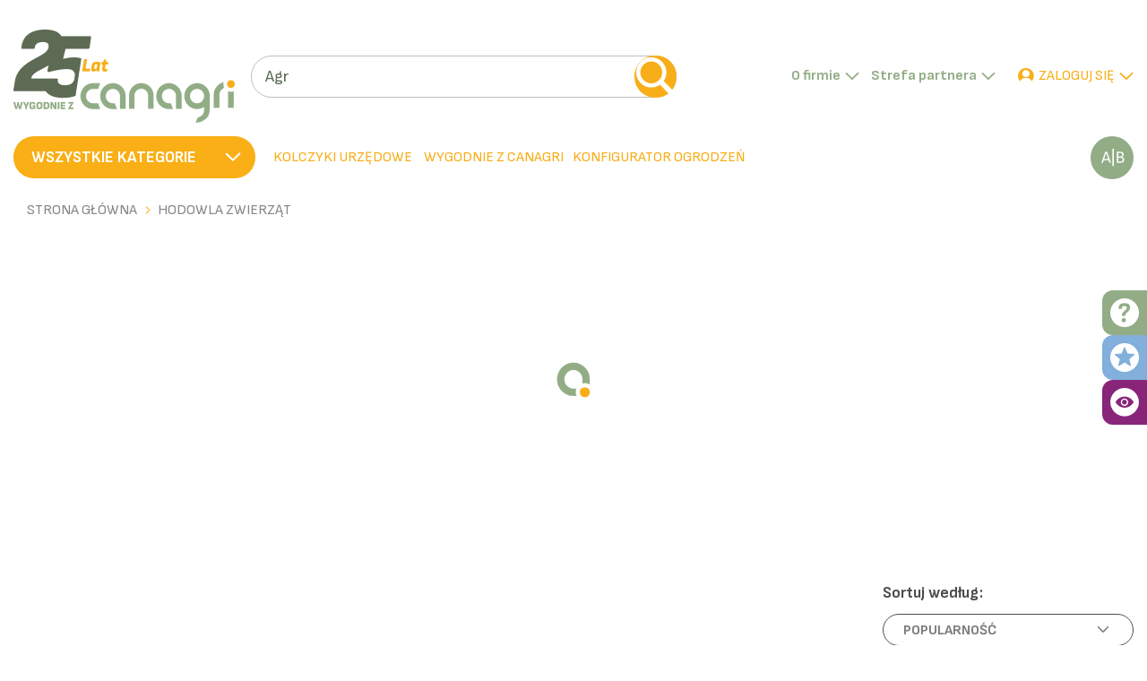

--- FILE ---
content_type: text/html; charset=UTF-8
request_url: https://canagri.pl/hodowla-zwierzat.html
body_size: 37281
content:
 <!doctype html><html lang="pl"><head ><script>(function(w,i,g){w[g]=w[g]||[];if(typeof w[g].push=='function')w[g].push(i)})
(window,'AW-17213483380','google_tags_first_party');</script><script async src="/our6/"></script>
			<script>
				window.dataLayer = window.dataLayer || [];
				function gtag(){dataLayer.push(arguments);}
				gtag('js', new Date());
				gtag('set', 'developer_id.dYzg1YT', true);
				gtag('config', 'AW-17213483380');
			</script>
			<script> var LOCALE = 'pl\u002DPL'; var BASE_URL = 'https\u003A\u002F\u002Fcanagri.pl\u002F'; var require = { 'baseUrl': 'https\u003A\u002F\u002Fstatic.canagri.pl\u002Fversion1768915458\u002Ffrontend\u002FMonogo\u002Fcanagri_theme\u002Fpl_PL' };</script> <meta charset="utf-8"/>
<meta name="title" content="Hodowla zwierząt"/>
<meta name="description" content="Nasze działania skupiają się na zaopatrzeniu rynku rolniczego, zoologicznego oraz hobby farming.  Firma Can Agri jest oficjalnym dystrybutorem marki Kerbl na polskim rynku. Posiadamy doświadczoną kadrę specjalistów, która rozwija i promuje naszą firmę na rynku zoologicznym.  Firma realizuje specjalne programy, w ramach których klienci otrzymują korzystne warunki współpracy. Dotarliśmy do setek klientów na terenie całego kraju, w sklepach naszych dystrybutorów znajdują się ekspozycje regałowe dostosowane do potrzeb klienta. "/>
<meta name="keywords" content="CanAgri, hodowla zwierząt, ogrodzenia elektryczne, pastuchy, ogród, zwalczanie szkodników, zwierzęta domowe, artykuły jeździeckie, hurt, partner premium shop, katalog, kolczyki, urzędowe
"/>
<meta name="robots" content="INDEX,FOLLOW"/>
<meta name="viewport" content="width=device-width, initial-scale=1"/>
<meta name="format-detection" content="telephone=no"/>
<title>Hodowla zwierząt</title>
    <link rel="stylesheet" type="text/css" media="all" href="https://static.canagri.pl/version1768915458/frontend/Monogo/canagri_theme/pl_PL/mage/calendar.min.css" />
<link rel="stylesheet" type="text/css" media="all" href="https://static.canagri.pl/version1768915458/frontend/Monogo/canagri_theme/pl_PL/WeltPixel_CustomHeader/css/weltpixel_custom_header_default.min.css" />
<link rel="stylesheet" type="text/css" media="all" href="https://static.canagri.pl/version1768915458/frontend/Monogo/canagri_theme/pl_PL/WeltPixel_CustomFooter/css/weltpixel_custom_footer_default.min.css" />
<link rel="stylesheet" type="text/css" media="all" href="https://static.canagri.pl/version1768915458/frontend/Monogo/canagri_theme/pl_PL/WeltPixel_ProductPage/css/weltpixel_product_store_default.min.css" />
<link rel="stylesheet" type="text/css" media="all" href="https://static.canagri.pl/version1768915458/frontend/Monogo/canagri_theme/pl_PL/WeltPixel_CategoryPage/css/weltpixel_category_store_default.min.css" />
<link rel="stylesheet" type="text/css" media="all" href="https://static.canagri.pl/version1768915458/frontend/Monogo/canagri_theme/pl_PL/css/styles-m.min.css" />
<link rel="stylesheet" type="text/css" media="all" href="https://static.canagri.pl/version1768915458/frontend/Monogo/canagri_theme/pl_PL/css/bootstrap/bootstrap-grid.min.css" />
<link rel="stylesheet" type="text/css" media="all" href="https://static.canagri.pl/version1768915458/frontend/Monogo/canagri_theme/pl_PL/Monogo_LuigisBox/css/autocomplete.min.css" />
<link rel="stylesheet" type="text/css" media="all" href="https://static.canagri.pl/version1768915458/frontend/Monogo/canagri_theme/pl_PL/jquery/uppy/dist/uppy-custom.min.css" />
<link rel="stylesheet" type="text/css" media="all" href="https://static.canagri.pl/version1768915458/frontend/Monogo/canagri_theme/pl_PL/Amasty_Storelocator/vendor/chosen/chosen.min.css" />
<link rel="stylesheet" type="text/css" media="all" href="https://static.canagri.pl/version1768915458/frontend/Monogo/canagri_theme/pl_PL/GetResponse_GetResponseIntegration/css/getresponse-styles.min.css" />
<link rel="stylesheet" type="text/css" media="all" href="https://static.canagri.pl/version1768915458/frontend/Monogo/canagri_theme/pl_PL/Lof_All/lib/fancybox/jquery.fancybox.min.css" />
<link rel="stylesheet" type="text/css" media="all" href="https://static.canagri.pl/version1768915458/frontend/Monogo/canagri_theme/pl_PL/Lof_Formbuilder/css/bootstrap-tiny.min.css" />
<link rel="stylesheet" type="text/css" media="all" href="https://static.canagri.pl/version1768915458/frontend/Monogo/canagri_theme/pl_PL/Lof_Formbuilder/js/raty/jquery.raty.min.css" />
<link rel="stylesheet" type="text/css" media="all" href="https://static.canagri.pl/version1768915458/frontend/Monogo/canagri_theme/pl_PL/Lof_Formbuilder/css/font-awesome.min.css" />
<link rel="stylesheet" type="text/css" media="all" href="https://static.canagri.pl/version1768915458/frontend/Monogo/canagri_theme/pl_PL/Lof_Formbuilder/css/jquery.dm-uploader.min.css" />
<link rel="stylesheet" type="text/css" media="all" href="https://static.canagri.pl/version1768915458/frontend/Monogo/canagri_theme/pl_PL/Lof_Formbuilder/css/styles.min.css" />
<link rel="stylesheet" type="text/css" media="all" href="https://static.canagri.pl/version1768915458/frontend/Monogo/canagri_theme/pl_PL/Magedelight_Customerprice/css/custom.min.css" />
<link rel="stylesheet" type="text/css" media="all" href="https://static.canagri.pl/version1768915458/frontend/Monogo/canagri_theme/pl_PL/WeltPixel_OwlCarouselSlider/css/owl.carousel.min.css" />
<link rel="stylesheet" type="text/css" media="all" href="https://static.canagri.pl/version1768915458/frontend/Monogo/canagri_theme/pl_PL/Monogo_LuigisBox/css/recco.min.css" />
<link rel="stylesheet" type="text/css" media="all" href="https://static.canagri.pl/version1768915458/frontend/Monogo/canagri_theme/pl_PL/Magefan_Blog/css/blog-m.min.css" />
<link rel="stylesheet" type="text/css" media="all" href="https://static.canagri.pl/version1768915458/frontend/Monogo/canagri_theme/pl_PL/Magefan_Blog/css/blog-new.min.css" />
<link rel="stylesheet" type="text/css" media="all" href="https://static.canagri.pl/version1768915458/frontend/Monogo/canagri_theme/pl_PL/Magefan_Blog/css/blog-custom.min.css" />
<link rel="stylesheet" type="text/css" media="all" href="https://static.canagri.pl/version1768915458/frontend/Monogo/canagri_theme/pl_PL/WeltPixel_DesignElements/css/bootstrap_table.min.css" />
<link rel="stylesheet" type="text/css" media="all" href="https://static.canagri.pl/version1768915458/frontend/Monogo/canagri_theme/pl_PL/WeltPixel_DesignElements/css/utilities.min.css" />
<link rel="stylesheet" type="text/css" media="all" href="https://static.canagri.pl/version1768915458/frontend/Monogo/canagri_theme/pl_PL/WeltPixel_DesignElements/css/imports/shortcodes/tabs.min.css" />
<link rel="stylesheet" type="text/css" media="all" href="https://static.canagri.pl/version1768915458/frontend/Monogo/canagri_theme/pl_PL/WeltPixel_DesignElements/css/imports/shortcodes/toggles-accordions.min.css" />
<link rel="stylesheet" type="text/css" media="all" href="https://static.canagri.pl/version1768915458/frontend/Monogo/canagri_theme/pl_PL/WeltPixel_DesignElements/css/imports/shortcodes/clients.min.css" />
<link rel="stylesheet" type="text/css" media="all" href="https://static.canagri.pl/version1768915458/frontend/Monogo/canagri_theme/pl_PL/WeltPixel_DesignElements/css/imports/shortcodes/brands.min.css" />
<link rel="stylesheet" type="text/css" media="all" href="https://static.canagri.pl/version1768915458/frontend/Monogo/canagri_theme/pl_PL/WeltPixel_DesignElements/css/sections.min.css" />
<link rel="stylesheet" type="text/css" media="all" href="https://static.canagri.pl/version1768915458/frontend/Monogo/canagri_theme/pl_PL/WeltPixel_DesignElements/css/btt_button.min.css" />
<link rel="stylesheet" type="text/css" media="all" href="https://static.canagri.pl/version1768915458/frontend/Monogo/canagri_theme/pl_PL/WeltPixel_FullPageScroll/css/jquery.fullPage.min.css" />
<link rel="stylesheet" type="text/css" media="all" href="https://static.canagri.pl/version1768915458/frontend/Monogo/canagri_theme/pl_PL/WeltPixel_FullPageScroll/css/custom.min.css" />
<link rel="stylesheet" type="text/css" media="all" href="https://static.canagri.pl/version1768915458/frontend/Monogo/canagri_theme/pl_PL/Monogo_LuigisBox/css/lb-autocomplete.min.css" />
<link rel="stylesheet" type="text/css" media="screen and (min-width: 768px)" href="https://static.canagri.pl/version1768915458/frontend/Monogo/canagri_theme/pl_PL/css/styles-l.min.css" />
<link rel="stylesheet" type="text/css" media="print" href="https://static.canagri.pl/version1768915458/frontend/Monogo/canagri_theme/pl_PL/css/print.min.css" />
<script type="text/javascript" src="https://static.canagri.pl/version1768915458/frontend/Monogo/canagri_theme/pl_PL/requirejs/require.min.js"></script>
<script type="text/javascript" src="https://static.canagri.pl/version1768915458/frontend/Monogo/canagri_theme/pl_PL/requirejs-min-resolver.min.js"></script>
<script type="text/javascript" src="https://static.canagri.pl/version1768915458/frontend/Monogo/canagri_theme/pl_PL/mage/requirejs/mixins.min.js"></script>
<script type="text/javascript" src="https://static.canagri.pl/version1768915458/frontend/Monogo/canagri_theme/pl_PL/magepack/requirejs-config-common.min.js"></script>
<script type="text/javascript" src="https://static.canagri.pl/version1768915458/frontend/Monogo/canagri_theme/pl_PL/magepack/requirejs-config-category.min.js"></script>
<script type="text/javascript" src="https://static.canagri.pl/version1768915458/frontend/Monogo/canagri_theme/pl_PL/requirejs-config.min.js"></script>
<script type="text/javascript" src="https://static.canagri.pl/version1768915458/frontend/Monogo/canagri_theme/pl_PL/Magedelight_Customerprice/js/customerprice.min.js"></script>
<script type="text/javascript" async="true" src="https://static.canagri.pl/version1768915458/frontend/Monogo/canagri_theme/pl_PL/Tawk_Widget/js/twak.min.js"></script>
<link rel="preload" as="font" crossorigin="anonymous" href="https://static.canagri.pl/version1768915458/frontend/Monogo/canagri_theme/pl_PL/fonts/Luma-Icons.woff2" />
<link rel="dns-prefetch" href="//live.luigisbox.tech" />
<link rel="icon" type="image/x-icon" href="https://media.canagri.pl/favicon/stores/1/canagri_ico.png" />
<link rel="shortcut icon" type="image/x-icon" href="https://media.canagri.pl/favicon/stores/1/canagri_ico.png" />
<meta name="p:domain_verify" content="3RGgAdqS03NowVzozl0z0Z3lMOxpvzh7"/>
	<script>
	require(['jquery'],
	    function ($) {
		jQuery(document).ready(function () {
		    jQuery(document).on('click', '.myBtn-open', function () {
		        jQuery(".myBtn-open").hide();
		        jQuery(".myBtn-hide").show();
		        jQuery(".special-price").show();
		        jQuery(".prices-tier").show();
		    });
		});
	    })

	require(['jquery'],
	    function ($) {
		jQuery(document).ready(function () {
		    jQuery(document).on('click', '.myBtn-hide', function () {
		        jQuery(".myBtn-hide").hide();
		        jQuery(".myBtn-open").show();
		        jQuery(".special-price").hide();
		        jQuery(".prices-tier").hide();
		    });
		});
	    })
require(['jquery'],
function ($) {
	jQuery(document).ready(function () {
		function hidePromotionalActions() {
		var $container = $('#lb-search-element');
		if ($container.length && $container.children().length > 0) {
			$('span.lb-checkbox__text--original').filter(function() {
				return $(this).text().trim().startsWith('Akcje promocyjne');
			}).closest('.lb-facet__hierarchical-first-level').remove();
		}
		}
		var checkInterval = setInterval(function () {
		var $container = $('#layered-filter-block');
		if ($container.length && $container.children().length > 0) {
			clearInterval(checkInterval);
			hidePromotionalActions();
			setTimeout(hidePromotionalActions, 300);
		}
		}, 100);
                $(document).on('click', '.lb-facet__more', function () {
  			setTimeout(hidePromotionalActions, 100);
		});
	});
})
	</script>
<!-- Google verification -->
<meta name="google-site-verification" content="IHbAhIBIVf1fvsAQr74G5W95u-dTXeF8X90_FOjyXro" />
<!-- Luigi's Box -->
<script src="https://scripts.luigisbox.tech/LBX-318612.js"></script>
<!-- GetResponse Analytics -->   
<script type="text/javascript">          (function(m, o, n, t, e, r, _){           m['__GetResponseAnalyticsObject'] = e;m[e] = m[e] || function() {(m[e].q = m[e].q || []).push(arguments)};           r = o.createElement(n);_ = o.getElementsByTagName(n)[0];r.async = 1;r.src = t;r.setAttribute('crossorigin', 'use-credentials');_.parentNode .insertBefore(r, _);       })(window, document, 'script', 'https://an.gr-wcon.com/script/9ae80cbc-d637-4165-9a92-a4b03a064f8a/ga.js', 'GrTracking');   </script>   
<!-- End GetResponse Analytics -->

<!-- Begin Consentmanager -->
<script>if(!("gdprAppliesGlobally" in window)){window.gdprAppliesGlobally=true}if(!("cmp_id" in window)||window.cmp_id<1){window.cmp_id=0}if(!("cmp_cdid" in window)){window.cmp_cdid="82c4c4f0615d4"}if(!("cmp_params" in window)){window.cmp_params=""}if(!("cmp_host" in window)){window.cmp_host="b.delivery.consentmanager.net"}if(!("cmp_cdn" in window)){window.cmp_cdn="cdn.consentmanager.net"}if(!("cmp_proto" in window)){window.cmp_proto="https:"}if(!("cmp_codesrc" in window)){window.cmp_codesrc="1"}window.cmp_getsupportedLangs=function(){var b=["DE","EN","FR","IT","NO","DA","FI","ES","PT","RO","BG","ET","EL","GA","HR","LV","LT","MT","NL","PL","SV","SK","SL","CS","HU","RU","SR","ZH","TR","UK","AR","BS","JA","CY"];if("cmp_customlanguages" in window){for(var a=0;a<window.cmp_customlanguages.length;a++){b.push(window.cmp_customlanguages[a].l.toUpperCase())}}return b};window.cmp_getRTLLangs=function(){var a=["AR"];if("cmp_customlanguages" in window){for(var b=0;b<window.cmp_customlanguages.length;b++){if("r" in window.cmp_customlanguages[b]&&window.cmp_customlanguages[b].r){a.push(window.cmp_customlanguages[b].l)}}}return a};window.cmp_getlang=function(a){if(typeof(a)!="boolean"){a=true}if(a&&typeof(cmp_getlang.usedlang)=="string"&&cmp_getlang.usedlang!==""){return cmp_getlang.usedlang}return window.cmp_getlangs()[0]};window.cmp_extractlang=function(a){if(a.indexOf("cmplang=")!=-1){a=a.substr(a.indexOf("cmplang=")+8,2).toUpperCase();if(a.indexOf("&")!=-1){a=a.substr(0,a.indexOf("&"))}}else{a=""}return a};window.cmp_getlangs=function(){var g=window.cmp_getsupportedLangs();var c=[];var f=location.hash;var e=location.search;var j="cmp_params" in window?window.cmp_params:"";var a="languages" in navigator?navigator.languages:[];if(cmp_extractlang(f)!=""){c.push(cmp_extractlang(f))}else{if(cmp_extractlang(e)!=""){c.push(cmp_extractlang(e))}else{if(cmp_extractlang(j)!=""){c.push(cmp_extractlang(j))}else{if("cmp_setlang" in window&&window.cmp_setlang!=""){c.push(window.cmp_setlang.toUpperCase())}else{if("cmp_langdetect" in window&&window.cmp_langdetect==1){c.push(window.cmp_getPageLang())}else{if(a.length>0){for(var d=0;d<a.length;d++){c.push(a[d])}}if("language" in navigator){c.push(navigator.language)}if("userLanguage" in navigator){c.push(navigator.userLanguage)}}}}}}var h=[];for(var d=0;d<c.length;d++){var b=c[d].toUpperCase();if(b.length<2){continue}if(g.indexOf(b)!=-1){h.push(b)}else{if(b.indexOf("-")!=-1){b=b.substr(0,2)}if(g.indexOf(b)!=-1){h.push(b)}}}if(h.length==0&&typeof(cmp_getlang.defaultlang)=="string"&&cmp_getlang.defaultlang!==""){return[cmp_getlang.defaultlang.toUpperCase()]}else{return h.length>0?h:["EN"]}};window.cmp_getPageLangs=function(){var a=window.cmp_getXMLLang();if(a!=""){a=[a.toUpperCase()]}else{a=[]}a=a.concat(window.cmp_getLangsFromURL());return a.length>0?a:["EN"]};window.cmp_getPageLang=function(){var a=window.cmp_getPageLangs();return a.length>0?a[0]:""};window.cmp_getLangsFromURL=function(){var c=window.cmp_getsupportedLangs();var b=location;var m="toUpperCase";var g=b.hostname[m]()+".";var a=b.pathname[m]()+"/";a=a.split("_").join("-");var f=[];for(var e=0;e<c.length;e++){var j=a.substring(0,c[e].length+1);if(g.substring(0,c[e].length+1)==c[e]+"."){f.push(c[e][m]())}else{if(c[e].length==5){var k=c[e].substring(3,5)+"-"+c[e].substring(0,2);if(g.substring(0,k.length+1)==k+"."){f.push(c[e][m]())}}else{if(j==c[e]+"/"||j=="/"+c[e]){f.push(c[e][m]())}else{if(j==c[e].replace("-","/")+"/"||j=="/"+c[e].replace("-","/")){f.push(c[e][m]())}else{if(c[e].length==5){var k=c[e].substring(3,5)+"-"+c[e].substring(0,2);var h=a.substring(0,k.length+1);if(h==k+"/"||h==k.replace("-","/")+"/"){f.push(c[e][m]())}}}}}}}return f};window.cmp_getXMLLang=function(){var c=document.getElementsByTagName("html");if(c.length>0){var c=c[0]}else{c=document.documentElement}if(c&&c.getAttribute){var a=c.getAttribute("xml:lang");if(typeof(a)!="string"||a==""){a=c.getAttribute("lang")}if(typeof(a)=="string"&&a!=""){var b=window.cmp_getsupportedLangs();return b.indexOf(a.toUpperCase())!=-1||b.indexOf(a.substr(0,2).toUpperCase())!=-1?a:""}else{return""}}};(function(){var C=document;var D=C.getElementsByTagName;var o=window;var t="";var h="";var k="";var E=function(e){var i="cmp_"+e;e="cmp"+e+"=";var d="";var l=e.length;var I=location;var J=I.hash;var w=I.search;var u=J.indexOf(e);var H=w.indexOf(e);if(u!=-1){d=J.substring(u+l,9999)}else{if(H!=-1){d=w.substring(H+l,9999)}else{return i in o&&typeof(o[i])!=="function"?o[i]:""}}var G=d.indexOf("&");if(G!=-1){d=d.substring(0,G)}return d};var j=E("lang");if(j!=""){t=j;k=t}else{if("cmp_getlang" in o){t=o.cmp_getlang().toLowerCase();h=o.cmp_getlangs().slice(0,3).join("_");k=o.cmp_getPageLangs().slice(0,3).join("_");if("cmp_customlanguages" in o){var m=o.cmp_customlanguages;for(var y=0;y<m.length;y++){var a=m[y].l.toLowerCase();if(a==t){t="en"}}}}}var q=("cmp_proto" in o)?o.cmp_proto:"https:";if(q!="http:"&&q!="https:"){q="https:"}var n=("cmp_ref" in o)?o.cmp_ref:location.href;if(n.length>300){n=n.substring(0,300)}var A=function(d){var K=C.createElement("script");K.setAttribute("data-cmp-ab","1");K.type="text/javascript";K.async=true;K.src=d;var J=["body","div","span","script","head"];var w="currentScript";var H="parentElement";var l="appendChild";var I="body";if(C[w]&&C[w][H]){C[w][H][l](K)}else{if(C[I]){C[I][l](K)}else{for(var u=0;u<J.length;u++){var G=D(J[u]);if(G.length>0){G[0][l](K);break}}}}};var b=E("design");var c=E("regulationkey");var z=E("gppkey");var s=E("att");var f=o.encodeURIComponent;var g=false;try{g=C.cookie.length>0}catch(B){g=false}var x=E("darkmode");if(x=="0"){x=0}else{if(x=="1"){x=1}else{try{if("matchMedia" in window&&window.matchMedia){var F=window.matchMedia("(prefers-color-scheme: dark)");if("matches" in F&&F.matches){x=1}}}catch(B){x=0}}}var p=q+"//"+o.cmp_host+"/delivery/cmp.php?";p+=("cmp_id" in o&&o.cmp_id>0?"id="+o.cmp_id:"")+("cmp_cdid" in o?"&cdid="+o.cmp_cdid:"")+"&h="+f(n);p+=(b!=""?"&cmpdesign="+f(b):"")+(c!=""?"&cmpregulationkey="+f(c):"")+(z!=""?"&cmpgppkey="+f(z):"");p+=(s!=""?"&cmpatt="+f(s):"")+("cmp_params" in o?"&"+o.cmp_params:"")+(g?"&__cmpfcc=1":"");p+=(x>0?"&cmpdarkmode=1":"");A(p+"&l="+f(t)+"&ls="+f(h)+"&lp="+f(k)+"&o="+(new Date()).getTime());var r="js";var v=E("debugunminimized")!=""?"":".min";if(E("debugcoverage")=="1"){r="instrumented";v=""}if(E("debugtest")=="1"){r="jstests";v=""}A(q+"//"+o.cmp_cdn+"/delivery/"+r+"/cmp_final"+v+".js")})();window.cmp_rc=function(c,b){var l="";try{l=document.cookie}catch(h){l=""}var j="";var f=0;var g=false;while(l!=""&&f<100){f++;while(l.substr(0,1)==" "){l=l.substr(1,l.length)}var k=l.substring(0,l.indexOf("="));if(l.indexOf(";")!=-1){var m=l.substring(l.indexOf("=")+1,l.indexOf(";"))}else{var m=l.substr(l.indexOf("=")+1,l.length)}if(c==k){j=m;g=true}var d=l.indexOf(";")+1;if(d==0){d=l.length}l=l.substring(d,l.length)}if(!g&&typeof(b)=="string"){j=b}return(j)};window.cmp_stub=function(){var a=arguments;__cmp.a=__cmp.a||[];if(!a.length){return __cmp.a}else{if(a[0]==="ping"){if(a[1]===2){a[2]({gdprApplies:gdprAppliesGlobally,cmpLoaded:false,cmpStatus:"stub",displayStatus:"hidden",apiVersion:"2.2",cmpId:31},true)}else{a[2](false,true)}}else{if(a[0]==="getUSPData"){a[2]({version:1,uspString:window.cmp_rc("__cmpccpausps","1---")},true)}else{if(a[0]==="getTCData"){__cmp.a.push([].slice.apply(a))}else{if(a[0]==="addEventListener"||a[0]==="removeEventListener"){__cmp.a.push([].slice.apply(a))}else{if(a.length==4&&a[3]===false){a[2]({},false)}else{__cmp.a.push([].slice.apply(a))}}}}}}};window.cmp_dsastub=function(){var a=arguments;a[0]="dsa."+a[0];window.cmp_gppstub(a)};window.cmp_gppstub=function(){var c=arguments;__gpp.q=__gpp.q||[];if(!c.length){return __gpp.q}var h=c[0];var g=c.length>1?c[1]:null;var f=c.length>2?c[2]:null;var a=null;var j=false;if(h==="ping"){a=window.cmp_gpp_ping();j=true}else{if(h==="addEventListener"){__gpp.e=__gpp.e||[];if(!("lastId" in __gpp)){__gpp.lastId=0}__gpp.lastId++;var d=__gpp.lastId;__gpp.e.push({id:d,callback:g});a={eventName:"listenerRegistered",listenerId:d,data:true,pingData:window.cmp_gpp_ping()};j=true}else{if(h==="removeEventListener"){__gpp.e=__gpp.e||[];a=false;for(var e=0;e<__gpp.e.length;e++){if(__gpp.e[e].id==f){__gpp.e[e].splice(e,1);a=true;break}}j=true}else{__gpp.q.push([].slice.apply(c))}}}if(a!==null&&typeof(g)==="function"){g(a,j)}};window.cmp_gpp_ping=function(){return{gppVersion:"1.1",cmpStatus:"stub",cmpDisplayStatus:"hidden",signalStatus:"not ready",supportedAPIs:["2:tcfeuv2","5:tcfcav1","7:usnat","8:usca","9:usva","10:usco","11:usut","12:usct"],cmpId:31,sectionList:[],applicableSections:[0],gppString:"",parsedSections:{}}};window.cmp_addFrame=function(b){if(!window.frames[b]){if(document.body){var a=document.createElement("iframe");a.style.cssText="display:none";if("cmp_cdn" in window&&"cmp_ultrablocking" in window&&window.cmp_ultrablocking>0){a.src="//"+window.cmp_cdn+"/delivery/empty.html"}a.name=b;a.setAttribute("title","Intentionally hidden, please ignore");a.setAttribute("role","none");a.setAttribute("tabindex","-1");document.body.appendChild(a)}else{window.setTimeout(window.cmp_addFrame,10,b)}}};window.cmp_msghandler=function(d){var a=typeof d.data==="string";try{var c=a?JSON.parse(d.data):d.data}catch(f){var c=null}if(typeof(c)==="object"&&c!==null&&"__cmpCall" in c){var b=c.__cmpCall;window.__cmp(b.command,b.parameter,function(h,g){var e={__cmpReturn:{returnValue:h,success:g,callId:b.callId}};d.source.postMessage(a?JSON.stringify(e):e,"*")})}if(typeof(c)==="object"&&c!==null&&"__uspapiCall" in c){var b=c.__uspapiCall;window.__uspapi(b.command,b.version,function(h,g){var e={__uspapiReturn:{returnValue:h,success:g,callId:b.callId}};d.source.postMessage(a?JSON.stringify(e):e,"*")})}if(typeof(c)==="object"&&c!==null&&"__tcfapiCall" in c){var b=c.__tcfapiCall;window.__tcfapi(b.command,b.version,function(h,g){var e={__tcfapiReturn:{returnValue:h,success:g,callId:b.callId}};d.source.postMessage(a?JSON.stringify(e):e,"*")},b.parameter)}if(typeof(c)==="object"&&c!==null&&"__gppCall" in c){var b=c.__gppCall;window.__gpp(b.command,function(h,g){var e={__gppReturn:{returnValue:h,success:g,callId:b.callId}};d.source.postMessage(a?JSON.stringify(e):e,"*")},"parameter" in b?b.parameter:null,"version" in b?b.version:1)}if(typeof(c)==="object"&&c!==null&&"__dsaCall" in c){var b=c.__dsaCall;window.__dsa(b.command,function(h,g){var e={__dsaReturn:{returnValue:h,success:g,callId:b.callId}};d.source.postMessage(a?JSON.stringify(e):e,"*")},"parameter" in b?b.parameter:null,"version" in b?b.version:1)}};window.cmp_setStub=function(a){if(!(a in window)||(typeof(window[a])!=="function"&&typeof(window[a])!=="object"&&(typeof(window[a])==="undefined"||window[a]!==null))){window[a]=window.cmp_stub;window[a].msgHandler=window.cmp_msghandler;window.addEventListener("message",window.cmp_msghandler,false)}};window.cmp_setGppStub=function(a){if(!(a in window)||(typeof(window[a])!=="function"&&typeof(window[a])!=="object"&&(typeof(window[a])==="undefined"||window[a]!==null))){window[a]=window.cmp_gppstub;window[a].msgHandler=window.cmp_msghandler;window.addEventListener("message",window.cmp_msghandler,false)}};if(!("cmp_noiframepixel" in window)){window.cmp_addFrame("__cmpLocator")}if((!("cmp_disableusp" in window)||!window.cmp_disableusp)&&!("cmp_noiframepixel" in window)){window.cmp_addFrame("__uspapiLocator")}if((!("cmp_disabletcf" in window)||!window.cmp_disabletcf)&&!("cmp_noiframepixel" in window)){window.cmp_addFrame("__tcfapiLocator")}if((!("cmp_disablegpp" in window)||!window.cmp_disablegpp)&&!("cmp_noiframepixel" in window)){window.cmp_addFrame("__gppLocator")}if((!("cmp_disabledsa" in window)||!window.cmp_disabledsa)&&!("cmp_noiframepixel" in window)){window.cmp_addFrame("__dsaLocator")}window.cmp_setStub("__cmp");if(!("cmp_disabletcf" in window)||!window.cmp_disabletcf){window.cmp_setStub("__tcfapi")}if(!("cmp_disableusp" in window)||!window.cmp_disableusp){window.cmp_setStub("__uspapi")}if(!("cmp_disablegpp" in window)||!window.cmp_disablegpp){window.cmp_setGppStub("__gpp")}if(!("cmp_disabledsa" in window)||!window.cmp_disabledsa){window.cmp_setGppStub("__dsa")};</script>
<!-- END Consentmanager -->
<!-- temporary styles -->
<style>
@media only screen and (max-width: 768px) {
.can-offer .pagebuilder-column {flex-basis: 50%;}
.can-tile {margin: 0 0 20px 0 !important;}
.can-footer .pagebuilder-column {flex-basis: 50%;}
.can-empty {display: none !important;}
}
.custom-slider .banner-item .content_slider  {left: 1px !important;}
.checkout-index-index .nav-sections-item-content {text-align: left;}
.minicart-wrapper .action.close:before {
content: '\e616' !important;
font-family: 'luma-icons' !important;
}
#layered-filter-block.block.filter .block-subtitle:after {
    content: "\e92f" !important;
    font-family: 'Canagri Fonts' !important;
}
.round-banner img {
    border-radius: 11px !important;
}
.formbuilder-form .response-field-rating img {
        display: inline !important;
        width: 25px;
}
.ves-rating-play {
        margin-left: 16px;
}
.formbuilder input, .formbuilder select, .formbuilder .form-list input, .formbuilder .form-list select {
    margin-bottom: 10px !important;
}
.formbuilder .response-field-checkboxes .subtemplate-wrapper {
    border: 1px solid #bfbfbf;
    border-radius: 12px;
    padding: 10px 20px;
 }
.formbuilder .response-field-checkboxes .input-box {
    margin-top: 20px
}
.formbuilder .response-field-email .input-box {
    padding-top: 0 !important;
}
.formbuilder .response-field-dropdown .input-box {
    padding-top: 0 !important;
}
.blog-page-list .block-post-grid .image-wrap {
    border-radius: 12px;
}
 .blog-page-list .block-post-grid .category-name {
    border-radius: 12px;
}
.blog-post-view .post-ftimg-hld img {
    border-radius: 12px;
}
.width250 {
    width: 250px !important;
}
.width250 > div {
    min-width: 250px;
}
.width300 {
    width: 300px !important;
}
.width300 > div {
    min-width: 300px;
}
.width350 {
    width: 350px !important;
}
.width350 > div {
    min-width: 350px;
}
.slick-fix .slick-track {
width: 100% !important;
}
.slick-fix .slick-slide {
width: 312px !important;
}
.align-items-left .product-item:nth-child(5n+1) {
    margin-left: 0 !important;
}
[data-content-type=buttons] .special a {
    color:white !important;
}
.grand-tiles .grand-video-cover .pagebuilder-video-wrapper {
    border-top-right-radius: 11px;
    border-top-left-radius: 11px;
}
.gea-color a {
    color: #243879;
    font-weight: 900;
}
.gea-color a:hover {
    color: #21264E !important;
    font-weight: 900;
}
a.pagebuilder-button-primary:hover {
    color: #fff !important;
}
.grand-tiles .grand-tile {
    justify-content: space-between !important;
}
.overlay-25 {
    height: 100%;
}
.overlay-50 {
    height: 100%;
}
.overlay-75 {
    height: 100%;
}
.can-sidebar {
    bottom: 55% !important;
}
.post-content .grand-img-cover img {
    margin: 0 !important;
}
.catalog-product-view  .block.upsell {
    display: none;
}
.widget-product-carousel .product-item .product-item-info .product-item-details .product-item-inner .product-item-actions .actions-primary {
        min-height: 130px;
}    
.product-top-main .product-info-main .product-info-price .price-box.price-final_price .netto-price .price-container .price-wrapper:after {
        top: 0px;
        right: -20px;
}
.checkout-cart-index .form-cart .col.qty .control.qty {
        width: 130px;
}
.checkout-cart-index .form-cart .col.qty .control.qty input {
width: 66px;
}
.canagri-accept {
    display: flex;
    flex-direction: row;
    flex-wrap: wrap;
    align-items: center;
    margin-top: 0 !important;
}
.canagri-accept label {
position: static !important;
order: 2;
}
.page-product-grouped .table-wrapper.grouped .col.price {
        min-width: 160px;
 }
.canagri-accept ul>li {
    margin-top: 0;
    margin-bottom: 0;
}
.minicart-wrapper .action.showcart:before {
        font-family: 'Canagri Fonts' !important;
        content: '\e908' !important;
    }
.customer-menu .header.links .link:not(.authorization-link) {
 display: none;
}
.company-select-switcher {
 display: none;
}
.catalog-product-view .table-wrapper.grouped .row-tier-price .price-tier_price:after {
 display: none;
}
/* grouped product */
@media only screen and (max-width: 767px) {
    .page-product-grouped .table-wrapper.grouped .col.qty {
    top: 200px;
    }
    .page-product-grouped .table-wrapper.grouped .price-box.price-final_price {
    margin: 0 0 10px;
    }
    .page-product-grouped .table-wrapper.grouped .col.price .prices-tier {
        margin-top: 0px;
    }
}

/* bundle */
.page-product-bundle .prices-tier.items {
   display: none;
}
.page-product-bundle .fieldset-bundle-options .option:nth-child(2) {
 display: none;
}

/* cart sumary cms block */
.checkout-cart-index .cart-summary .widget.block.block-static-block {
    position: relative;
    z-index: 9;
}

/*
fieldset.fieldset.fieldset-bundle-options .option:first-child {
    display: none;
}
*/
@media only screen and (min-width: 1100px) {
    .page-header .header.content .nav-right {
        width: 20%;
    }
    .page-header .header.content .nav-sections {
        width: 80%;
    }
    /*
    .page-product-grouped .table-wrapper.grouped .col.price .prices-tier {
        margin-top: 0px;
    }
    */
}
/* 25years */
@media (min-width: 768px), print {
    .page-header .header.content .desktop-logo,
    .page-header .header.content .block-search,
    .page-header .header.content .panel.header
    {
        height: 104px;
    }
    .theme-pearl .page-wrapper .page-header .logo img {
        width: 247px !important;
        height: auto !important;
    }
    .block-search {
        display: flex;
        align-items: center;
    }
    .block-search .block-content {
        width: 100%;
    }
}
</style>     <script  nonce="ZmFleGQ4amtsY3NxMHRlaHh4bnhpMjdudjBjdzh0aTA=">
    window.getWpGA4Cookie = function(name) {
        match = document.cookie.match(new RegExp(name + '=([^;]+)'));
        if (match) return decodeURIComponent(match[1].replace(/\+/g, ' ')) ;
    };

    window.ga4AllowServices = false;

    var isCookieRestrictionModeEnabled = 1,
        currentWebsiteId = 1,
        cookieRestrictionName = 'user_allowed_save_cookie';

    if (isCookieRestrictionModeEnabled) {
        allowedCookies = window.getWpGA4Cookie(cookieRestrictionName);

        if (allowedCookies !== undefined) {
            allowedWebsites = JSON.parse(allowedCookies);

            if (allowedWebsites[currentWebsiteId] === 1) {
                window.ga4AllowServices = true;
            }
        }
    } else {
        window.ga4AllowServices = true;
    }</script>    <!-- Google Tag Manager -->
<script nonce="ZmFleGQ4amtsY3NxMHRlaHh4bnhpMjdudjBjdzh0aTA="   > if (window.ga4AllowServices) {(function(w,d,s,l,i){w[l]=w[l]||[];w[l].push({'gtm.start':
new Date().getTime(),event:'gtm.js'});var f=d.getElementsByTagName(s)[0],
j=d.createElement(s),dl=l!='dataLayer'?'&l='+l:'';j.async=true;j.src=
'https://www.googletagmanager.com/gtm.js?id='+i+dl;f.parentNode.insertBefore(j,f);
})(window,document,'script','dataLayer','GTM-WPLKQB8');}</script>
<!-- End Google Tag Manager --> 
   <script  nonce="ZmFleGQ4amtsY3NxMHRlaHh4bnhpMjdudjBjdzh0aTA=">
        if (window.ga4AllowServices) {
            window.dataLayer = window.dataLayer || [];
                        var dl4Objects = [{"pageName":"Hodowla\u00a0zwierz\u0105t","pageType":"category","google_tag_params":{"ecomm_pagetype":"category","ecomm_category":"Hodowla\u00a0zwierz\u0105t"}}];
            for (var i in dl4Objects) {
                window.dataLayer.push({ecommerce: null});
                window.dataLayer.push(dl4Objects[i]);
            }
             var wpGA4Cookies = ['wp_ga4_user_id','wp_ga4_customerGroup'];
            wpGA4Cookies.map(function (cookieName) {
                var cookieValue = window.getWpGA4Cookie(cookieName);
                if (cookieValue) {
                    var dl4Object = {};
                    dl4Object[cookieName.replace('wp_ga4_', '')] = cookieValue;
                    window.dataLayer.push(dl4Object);
                }
            });
        }</script><script>if(!"gdprAppliesGlobally" in window){window.gdprAppliesGlobally=true}if(!("cmp_id" in window)||window.cmp_id<1){window.cmp_id=0}if(!("cmp_cdid" in window)){window.cmp_cdid="59013"}if(!("cmp_params" in window)){window.cmp_params=""}if(!("cmp_host" in window)){window.cmp_host="delivery.consentmanager.net"}if(!("cmp_cdn" in window)){window.cmp_cdn="cdn.consentmanager.net"}if(!("cmp_proto" in window)){window.cmp_proto="https:"}if(!("cmp_codesrc" in window)){window.cmp_codesrc="0"}window.cmp_getsupportedLangs=function(){var b=["DE","EN","FR","IT","NO","DA","FI","ES","PT","RO","BG","ET","EL","GA","HR","LV","LT","MT","NL","PL","SV","SK","SL","CS","HU","RU","SR","ZH","TR","UK","AR","BS"];if("cmp_customlanguages" in window){for(var a=0;a<window.cmp_customlanguages.length;a++){b.push(window.cmp_customlanguages[a].l.toUpperCase())}}return b};window.cmp_getRTLLangs=function(){var a=["AR"];if("cmp_customlanguages" in window){for(var b=0;b<window.cmp_customlanguages.length;b++){if("r" in window.cmp_customlanguages[b]&&window.cmp_customlanguages[b].r){a.push(window.cmp_customlanguages[b].l)}}}return a};window.cmp_getlang=function(j){if(typeof(j)!="boolean"){j=true}if(j&&typeof(cmp_getlang.usedlang)=="string"&&cmp_getlang.usedlang!==""){return cmp_getlang.usedlang}var g=window.cmp_getsupportedLangs();var c=[];var f=location.hash;var e=location.search;var a="languages" in navigator?navigator.languages:[];if(f.indexOf("cmplang=")!=-1){c.push(f.substr(f.indexOf("cmplang=")+8,2).toUpperCase())}else{if(e.indexOf("cmplang=")!=-1){c.push(e.substr(e.indexOf("cmplang=")+8,2).toUpperCase())}else{if("cmp_setlang" in window&&window.cmp_setlang!=""){c.push(window.cmp_setlang.toUpperCase())}else{if(a.length>0){for(var d=0;d<a.length;d++){c.push(a[d])}}}}}if("language" in navigator){c.push(navigator.language)}if("userLanguage" in navigator){c.push(navigator.userLanguage)}var h="";for(var d=0;d<c.length;d++){var b=c[d].toUpperCase();if(g.indexOf(b)!=-1){h=b;break}if(b.indexOf("-")!=-1){b=b.substr(0,2)}if(g.indexOf(b)!=-1){h=b;break}}if(h==""&&typeof(cmp_getlang.defaultlang)=="string"&&cmp_getlang.defaultlang!==""){return cmp_getlang.defaultlang}else{if(h==""){h="EN"}}h=h.toUpperCase();return h};(function(){var y=document;var z=y.getElementsByTagName;var j=window;var r="";var b="_en";if("cmp_getlang" in j){r=j.cmp_getlang().toLowerCase();if("cmp_customlanguages" in j){var g=j.cmp_customlanguages;for(var u=0;u<g.length;u++){if(g[u].l.toUpperCase()==r){r="en";break}}}b="_"+r}function A(e,D){e+="=";var d="";var m=e.length;var i=location;var E=i.hash;var w=i.search;var s=E.indexOf(e);var C=w.indexOf(e);if(s!=-1){d=E.substring(s+m,9999)}else{if(C!=-1){d=w.substring(C+m,9999)}else{return D}}var B=d.indexOf("&");if(B!=-1){d=d.substring(0,B)}return d}var n=("cmp_proto" in j)?j.cmp_proto:"https:";if(n!="http:"&&n!="https:"){n="https:"}var h=("cmp_ref" in j)?j.cmp_ref:location.href;var k=y.createElement("script");k.setAttribute("data-cmp-ab","1");var c=A("cmpdesign","cmp_design" in j?j.cmp_design:"");var f=A("cmpregulationkey","cmp_regulationkey" in j?j.cmp_regulationkey:"");var v=A("cmpgppkey","cmp_gppkey" in j?j.cmp_gppkey:"");var p=A("cmpatt","cmp_att" in j?j.cmp_att:"");k.src=n+"//"+j.cmp_host+"/delivery/cmp.php?"+("cmp_id" in j&&j.cmp_id>0?"id="+j.cmp_id:"")+("cmp_cdid" in j?"&cdid="+j.cmp_cdid:"")+"&h="+encodeURIComponent(h)+(c!=""?"&cmpdesign="+encodeURIComponent(c):"")+(f!=""?"&cmpregulationkey="+encodeURIComponent(f):"")+(v!=""?"&cmpgppkey="+encodeURIComponent(v):"")+(p!=""?"&cmpatt="+encodeURIComponent(p):"")+("cmp_params" in j?"&"+j.cmp_params:"")+(y.cookie.length>0?"&__cmpfcc=1":"")+"&l="+r.toLowerCase()+"&o="+(new Date()).getTime();k.type="text/javascript";k.async=true;if(y.currentScript&&y.currentScript.parentElement){y.currentScript.parentElement.appendChild(k)}else{if(y.body){y.body.appendChild(k)}else{var q=["body","div","span","script","head"];for(var u=0;u<q.length;u++){var x=z(q[u]);if(x.length>0){x[0].appendChild(k);break}}}}var o="js";var t=A("cmpdebugunminimized","cmpdebugunminimized" in j?j.cmpdebugunminimized:0)>0?"":".min";var a=A("cmpdebugcoverage","cmp_debugcoverage" in j?j.cmp_debugcoverage:"");if(a=="1"){o="instrumented";t=""}var k=y.createElement("script");k.src=n+"//"+j.cmp_cdn+"/delivery/"+o+"/cmp"+b+t+".js";k.type="text/javascript";k.setAttribute("data-cmp-ab","1");k.async=true;if(y.currentScript&&y.currentScript.parentElement){y.currentScript.parentElement.appendChild(k)}else{if(y.body){y.body.appendChild(k)}else{var x=z("body");if(x.length==0){x=z("div")}if(x.length==0){x=z("span")}if(x.length==0){x=z("ins")}if(x.length==0){x=z("script")}if(x.length==0){x=z("head")}if(x.length>0){x[0].appendChild(k)}}}})();window.cmp_addFrame=function(b){if(!window.frames[b]){if(document.body){var a=document.createElement("iframe");a.style.cssText="display:none";if("cmp_cdn" in window&&"cmp_ultrablocking" in window&&window.cmp_ultrablocking>0){a.src="//"+window.cmp_cdn+"/delivery/empty.html"}a.name=b;a.setAttribute("title","Intentionally hidden, please ignore");a.setAttribute("role","none");a.setAttribute("tabindex","-1");document.body.appendChild(a)}else{window.setTimeout(window.cmp_addFrame,10,b)}}};window.cmp_rc=function(h){var b=document.cookie;var f="";var d=0;while(b!=""&&d<100){d++;while(b.substr(0,1)==" "){b=b.substr(1,b.length)}var g=b.substring(0,b.indexOf("="));if(b.indexOf(";")!=-1){var c=b.substring(b.indexOf("=")+1,b.indexOf(";"))}else{var c=b.substr(b.indexOf("=")+1,b.length)}if(h==g){f=c}var e=b.indexOf(";")+1;if(e==0){e=b.length}b=b.substring(e,b.length)}return(f)};window.cmp_stub=function(){var a=arguments;__cmp.a=__cmp.a||[];if(!a.length){return __cmp.a}else{if(a[0]==="ping"){if(a[1]===2){a[2]({gdprApplies:gdprAppliesGlobally,cmpLoaded:false,cmpStatus:"stub",displayStatus:"hidden",apiVersion:"2.2",cmpId:31},true)}else{a[2](false,true)}}else{if(a[0]==="getUSPData"){a[2]({version:1,uspString:window.cmp_rc("")},true)}else{if(a[0]==="getTCData"){__cmp.a.push([].slice.apply(a))}else{if(a[0]==="addEventListener"||a[0]==="removeEventListener"){__cmp.a.push([].slice.apply(a))}else{if(a.length==4&&a[3]===false){a[2]({},false)}else{__cmp.a.push([].slice.apply(a))}}}}}}};window.cmp_gpp_ping=function(){return{gppVersion:"1.1",cmpStatus:"stub",cmpDisplayStatus:"hidden",signalStatus:"no ready",supportedAPIs:["5:tcfcav1","7:usnat","8:usca","9:usva","10:usco","11:usut","12:usct"],cmpId:31,sectionList:[],applicableSections:[0],gppString:"",parsedSections:{}}};window.cmp_gppstub=function(){var c=arguments;__gpp.q=__gpp.q||[];if(!c.length){return __gpp.q}var h=c[0];var g=c.length>1?c[1]:null;var f=c.length>2?c[2]:null;var a=null;var j=false;if(h==="ping"){a=window.cmp_gpp_ping();j=true}else{if(h==="addEventListener"){__gpp.e=__gpp.e||[];if(!("lastId" in __gpp)){__gpp.lastId=0}__gpp.lastId++;var d=__gpp.lastId;__gpp.e.push({id:d,callback:g});a={eventName:"listenerRegistered",listenerId:d,data:true,pingData:window.cmp_gpp_ping()};j=true}else{if(h==="removeEventListener"){__gpp.e=__gpp.e||[];a=false;for(var e=0;e<__gpp.e.length;e++){if(__gpp.e[e].id==f){__gpp.e[e].splice(e,1);a=true;break}}j=true}else{__gpp.q.push([].slice.apply(c))}}}if(a!==null&&typeof(g)==="function"){g(a,j)}};window.cmp_msghandler=function(d){var a=typeof d.data==="string";try{var c=a?JSON.parse(d.data):d.data}catch(f){var c=null}if(typeof(c)==="object"&&c!==null&&"__cmpCall" in c){var b=c.__cmpCall;window.__cmp(b.command,b.parameter,function(h,g){var e={__cmpReturn:{returnValue:h,success:g,callId:b.callId}};d.source.postMessage(a?JSON.stringify(e):e,"*")})}if(typeof(c)==="object"&&c!==null&&"__uspapiCall" in c){var b=c.__uspapiCall;window.__uspapi(b.command,b.version,function(h,g){var e={__uspapiReturn:{returnValue:h,success:g,callId:b.callId}};d.source.postMessage(a?JSON.stringify(e):e,"*")})}if(typeof(c)==="object"&&c!==null&&"__tcfapiCall" in c){var b=c.__tcfapiCall;window.__tcfapi(b.command,b.version,function(h,g){var e={__tcfapiReturn:{returnValue:h,success:g,callId:b.callId}};d.source.postMessage(a?JSON.stringify(e):e,"*")},b.parameter)}if(typeof(c)==="object"&&c!==null&&"__gppCall" in c){var b=c.__gppCall;window.__gpp(b.command,function(h,g){var e={__gppReturn:{returnValue:h,success:g,callId:b.callId}};d.source.postMessage(a?JSON.stringify(e):e,"*")},"parameter" in b?b.parameter:null,"version" in b?b.version:1)}};window.cmp_setStub=function(a){if(!(a in window)||(typeof(window[a])!=="function"&&typeof(window[a])!=="object"&&(typeof(window[a])==="undefined"||window[a]!==null))){window[a]=window.cmp_stub;window[a].msgHandler=window.cmp_msghandler;window.addEventListener("message",window.cmp_msghandler,false)}};window.cmp_setGppStub=function(a){if(!(a in window)||(typeof(window[a])!=="function"&&typeof(window[a])!=="object"&&(typeof(window[a])==="undefined"||window[a]!==null))){window[a]=window.cmp_gppstub;window[a].msgHandler=window.cmp_msghandler;window.addEventListener("message",window.cmp_msghandler,false)}};window.cmp_addFrame("__cmpLocator");if(!("cmp_disableusp" in window)||!window.cmp_disableusp){window.cmp_addFrame("__uspapiLocator")}if(!("cmp_disabletcf" in window)||!window.cmp_disabletcf){window.cmp_addFrame("__tcfapiLocator")}if(!("cmp_disablegpp" in window)||!window.cmp_disablegpp){window.cmp_addFrame("__gppLocator")}window.cmp_setStub("__cmp");if(!("cmp_disabletcf" in window)||!window.cmp_disabletcf){window.cmp_setStub("__tcfapi")}if(!("cmp_disableusp" in window)||!window.cmp_disableusp){window.cmp_setStub("__uspapi")}if(!("cmp_disablegpp" in window)||!window.cmp_disablegpp){window.cmp_setGppStub("__gpp")};</script> <script type="text/x-magento-init">
        {
            "*": {
                "Magento_PageCache/js/form-key-provider": {
                    "isPaginationCacheEnabled":
                        0                }
            }
        }</script> <script type="text/x-magento-init">
    {
        "*": {
            "nonceInjector": {
                "nonce": "ZmFleGQ4amtsY3NxMHRlaHh4bnhpMjdudjBjdzh0aTA\u003D"
        }
    }
}</script>   <script>require(['magentoStorefrontEvents'], function (magentoStorefrontEvents) {
    if(!magentoStorefrontEvents) return;

    window.magentoStorefrontEvents = magentoStorefrontEvents;
    magentoStorefrontEvents.context.setStorefrontInstance(
        {"storeUrl":"https:\/\/canagri.pl\/","websiteId":1,"websiteCode":"base","storeId":1,"storeCode":"main_website_store","storeViewId":1,"storeViewCode":"default","websiteName":"Canagri.pl","storeName":"Sklep canagri.pl","storeViewName":"Platforma CAN AGRI","baseCurrencyCode":"PLN","storeViewCurrencyCode":"PLN","catalogExtensionVersion":"103.4.8","environmentId":"dbd8addd-8045-4f81-97a6-f08f6e699b24","environment":"Production","storefrontTemplate":"Luma"}
    );
    magentoStorefrontEvents.context.setMagentoExtension({
        magentoExtensionVersion: "7.7.0",
    });
    magentoStorefrontEvents.context.setDataServicesExtension({
        version: "7.7.0",
    });
    magentoStorefrontEvents.context.setPage({
        pageType: "Default"
    });
    magentoStorefrontEvents.context.setContext("pageExtended", {
        action: "page-view"
    });
    
});</script> <script type="text/x-magento-init">
    {
        "*": {
            "dataServicesBase": {
                "isCookieRestrictionModeEnabled": 1,
                "isEnabled": 1            },
            "magentoStorefrontEventCollector": {}
        }
    }</script>
  <!-- GetResponse Analytics -->
  <script type="text/javascript">
      
  (function(m, o, n, t, e, r, _){
          m['__GetResponseAnalyticsObject'] = e;m[e] = m[e] || function() {(m[e].q = m[e].q || []).push(arguments)};
          r = o.createElement(n);_ = o.getElementsByTagName(n)[0];r.async = 1;r.src = t;r.setAttribute('crossorigin', 'use-credentials');_.parentNode .insertBefore(r, _);
      })(window, document, 'script', 'https://an.gr-wcon.com/script/9ae80cbc-d637-4165-9a92-a4b03a064f8a/ga.js', 'GrTracking');


  </script>
  <!-- End GetResponse Analytics -->
<div class="getresponse-tracking-code-section" data-bind="scope: 'getresponse_tracking_code_section'"><div id="customer-email-address" data-bind="attr: { 'customer-email': getResponseTrackingCode().customerEmail }"></div><div id="tracking-code-cart" data-bind="attr: { 'cart': getResponseTrackingCode().cart }"></div></div><script>
    require([
        'Magento_Customer/js/customer-data',
        'jquery',
        'mage/cookies',
        'domReady!'
    ], function (customerData, $) {
        let cart = document.querySelector('#tracking-code-cart');

        let cartObserver = new MutationObserver(function(mutations) {
            let trackingCodeEnabled = typeof gaSetUserId !== 'undefined' && typeof gaSetUserId === 'function';

            mutations.forEach(function(mutation) {

                if (mutation.type === "attributes" && mutation.attributeName === 'cart') {
                    let cartData = JSON.parse(document.getElementById('tracking-code-cart').getAttribute('cart'));

                    if (cartData !== null && Object.keys(cartData).length > 0 && trackingCodeEnabled) {
                        GrTracking('importScript', 'ec');
                        GrTracking('cartUpdate', cartData);
                        customerData.reload(['getresponse-tracking-code']);
                    }
                }
            });
        });

        cartObserver.observe(cart, { attributes: true});

        let customerEmailNode = document.getElementById('customer-email-address');

        let customerEmailObserver = new MutationObserver(function(mutations) {
            let customerEmail = customerEmailNode.getAttribute('customer-email');
            let gaIsValuable = $.cookie('gaIsValuable');
            let trackingCodeEnabled = typeof gaSetUserId !== 'undefined' && typeof gaSetUserId === 'function';

            if (customerEmail !== null && trackingCodeEnabled && gaIsValuable !== '1') {
                gaSetUserId(customerEmail);
                GrTracking('setUserId', customerEmail);
            }
        });

        customerEmailObserver.observe(customerEmailNode, { attributes: true });

        window.addEventListener('load', function() {
            let trackingCodeEnabled = typeof gaSetUserId !== 'undefined' && typeof gaSetUserId === 'function';

            if (!trackingCodeEnabled) {
                return;
            }

            if (typeof GrViewCategoryItem !== 'undefined') {
                GrTracking('importScript', 'ec');
                GrTracking('viewCategory', GrViewCategoryItem);
            }

            if (typeof GrViewProductItem !== 'undefined') {
                GrTracking('importScript', 'ec');
                GrTracking('viewItem', GrViewProductItem);
            }

            if (typeof GrOrderPlaced !== 'undefined') {
                GrTracking('importScript', 'ec');
                GrTracking('orderPlaced', GrOrderPlaced);
            }
        });
    });</script><script type="text/x-magento-init">
    {
        "*": {
            "Magento_Ui/js/core/app": {
                "components": {
                    "getresponse_tracking_code_section": {
                        "component": "GetResponse_GetResponseIntegration/js/getresponse_tracking_code_section"
                    }
                }
            }
        }
    }</script><div class="getresponse-recommendation-section" data-bind="scope: 'getresponse_recommendation_section'"><div id="getresponse-recommendation" data-bind="attr: { 'getresponse-shop-id': getResponseRecommendation() && getResponseRecommendation().getResponseShopId, 'product-id-added-to-wishlist': getResponseRecommendation() && getResponseRecommendation().productIdAddedToWishList, 'product-id-removed-from-wishlist': getResponseRecommendation() && getResponseRecommendation().productIdRemovedFromWishList }"></div></div><script>
    require(['Magento_Customer/js/customer-data'], function (customerData) {

        const recommendationNode = document.getElementById('getresponse-recommendation');
        const recommendation = document.querySelector('#getresponse-recommendation');

        const recommendationObserver = new MutationObserver(function(mutations) {

            const getResponseShopId = recommendationNode.getAttribute('getresponse-shop-id');
            const productIdAddedToWishList = recommendationNode.getAttribute('product-id-added-to-wishlist');
            const productIdRemovedFromWishList = recommendationNode.getAttribute('product-id-removed-from-wishlist');

            if (getResponseShopId === null) {
                return false;
            }

            if (productIdAddedToWishList !== null && productIdRemovedFromWishList === null) {
                const likeItemObject = {
                    shop: {id: getResponseShopId},
                    product: {id: productIdAddedToWishList}
                };
                GrTracking('importScript', 'ec');
                GrTracking('likeItem', likeItemObject);
                customerData.reload(['getresponse-recommendation']);
            }

            if (productIdRemovedFromWishList !== null && productIdAddedToWishList === null) {
                const unlikeItemObject = {
                    shop: {id: getResponseShopId},
                    product: {id: productIdRemovedFromWishList}
                };
                GrTracking('importScript', 'ec');
                GrTracking('unlikeItem', unlikeItemObject);
                customerData.reload(['getresponse-recommendation']);
            }

        });

        recommendationObserver.observe(recommendation, { attributes: true });
    });</script><script type="text/x-magento-init">
    {
        "*": {
            "Magento_Ui/js/core/app": {
                "components": {
                    "getresponse_recommendation_section": {
                        "component": "GetResponse_GetResponseIntegration/js/getresponse_recommendation_section"
                    }
                }
            }
        }
    }</script>   <link rel="prefetch" as="script" href="https://static.canagri.pl/version1768915458/frontend/Monogo/canagri_theme/pl_PL/magepack/bundle-common.min.js"/>  <link rel="prefetch" as="script" href="https://static.canagri.pl/version1768915458/frontend/Monogo/canagri_theme/pl_PL/magepack/bundle-category.min.js"/>    <link rel="preconnect" href="https://fonts.googleapis.com"><link rel="preconnect" href="https://fonts.gstatic.com" crossorigin><link href="https://fonts.googleapis.com/css?display=swap&family=Sofia+Sans:normal,400,bolder&subset=latin-ext,latin" rel="stylesheet">   <script type="application/ld+json">
{
  "@context": "https://schema.org",
  "@type": "BreadcrumbList",
  "itemListElement": [
                     {
                        "@type": "ListItem",
                        "position": 1,
                        "item": {
                          "@id": "https://canagri.pl/",
                          "name": "Home"
                        }
                      }
                                        ]
}</script></head><body data-container="body" data-mage-init='{"loaderAjax": {}, "loader": { "icon": "https://static.canagri.pl/version1768915458/frontend/Monogo/canagri_theme/pl_PL/images/loader-2.gif"}}' id="html-body" class="theme-pearl page-products page-with-filter wp-acs store-view-default categorypath-hodowla-zwierzat category-hodowla-zwierzat catalog-category-view page-layout-2columns-left">   <!-- Google Tag Manager (noscript) -->
<noscript><iframe src="https://www.googletagmanager.com/ns.html?id=GTM-WPLKQB8"
height="0" width="0" style="display:none;visibility:hidden"></iframe></noscript>
<!-- End Google Tag Manager (noscript) -->             <script type="text/x-magento-init">
    {
        "*": {
            "Magento_PageBuilder/js/widget-initializer": {
                "config": {"[data-content-type=\"slider\"][data-appearance=\"default\"]":{"Magento_PageBuilder\/js\/content-type\/slider\/appearance\/default\/widget":false},"[data-content-type=\"map\"]":{"Magento_PageBuilder\/js\/content-type\/map\/appearance\/default\/widget":false},"[data-content-type=\"row\"]":{"Magento_PageBuilder\/js\/content-type\/row\/appearance\/default\/widget":false},"[data-content-type=\"tabs\"]":{"Magento_PageBuilder\/js\/content-type\/tabs\/appearance\/default\/widget":false},"[data-content-type=\"slide\"]":{"Magento_PageBuilder\/js\/content-type\/slide\/appearance\/default\/widget":{"buttonSelector":".pagebuilder-slide-button","showOverlay":"hover","dataRole":"slide"}},"[data-content-type=\"banner\"]":{"Magento_PageBuilder\/js\/content-type\/banner\/appearance\/default\/widget":{"buttonSelector":".pagebuilder-banner-button","showOverlay":"hover","dataRole":"banner"}},"[data-content-type=\"buttons\"]":{"Magento_PageBuilder\/js\/content-type\/buttons\/appearance\/inline\/widget":false},"[data-content-type=\"products\"][data-appearance=\"carousel\"]":{"Magento_PageBuilder\/js\/content-type\/products\/appearance\/carousel\/widget":false}},
                "breakpoints": {"desktop":{"label":"Desktop","stage":true,"default":true,"class":"desktop-switcher","icon":"Magento_PageBuilder::css\/images\/switcher\/switcher-desktop.svg","conditions":{"min-width":"1024px"},"options":{"products":{"default":{"slidesToShow":"4"}}}},"tablet":{"conditions":{"max-width":"1024px","min-width":"768px"},"options":{"products":{"default":{"slidesToShow":"3"},"continuous":{"slidesToShow":"2"}}}},"mobile":{"label":"Mobile","stage":true,"class":"mobile-switcher","icon":"Magento_PageBuilder::css\/images\/switcher\/switcher-mobile.svg","media":"only screen and (max-width: 767px)","conditions":{"max-width":"768px","min-width":"640px"},"options":{"products":{"default":{"slidesToShow":"2"}}}},"mobile-small":{"conditions":{"max-width":"640px"},"options":{"products":{"default":{"slidesToShow":"1"},"continuous":{"slidesToShow":"1"}}}}}            }
        }
    }</script> <div class="cookie-status-message" id="cookie-status">The store will not work correctly when cookies are disabled.</div> <script type="text&#x2F;javascript">document.querySelector("#cookie-status").style.display = "none";</script> <script type="text/x-magento-init">
    {
        "*": {
            "cookieStatus": {}
        }
    }</script> <script type="text/x-magento-init">
    {
        "*": {
            "mage/cookies": {
                "expires": null,
                "path": "\u002F",
                "domain": ".canagri.pl",
                "secure": true,
                "lifetime": "432000"
            }
        }
    }</script>  <noscript><div class="message global noscript"><div class="content"><p><strong>Wygląda na to, że JavaScript jest wyłączony w twojej przeglądarce.</strong> <span> By w pełni cieszyć się naszą stroną, upewnij się, że włączyłeś JavaScript w swojej przeglądarce.</span></p></div></div></noscript>   <script> window.cookiesConfig = window.cookiesConfig || {}; window.cookiesConfig.secure = true; </script> <script>    require.config({
        map: {
            '*': {
                wysiwygAdapter: 'mage/adminhtml/wysiwyg/tiny_mce/tinymceAdapter'
            }
        }
    });</script>  <!-- ko scope: 'company' --><div class="message company-warning _hidden" data-bind="css: { _hidden: !isCompanyBlocked() }"><span> <!-- ko i18n: 'Your company account is blocked and you cannot place orders. If you have questions, please contact your company administrator.' --><!-- /ko --></span></div><!-- /ko --><script type="text/x-magento-init">
    {
        "*": {
            "Magento_Ui/js/core/app": {
                "components": {
                    "company": {
                        "component": "Magento_Company/js/view/company",
                        "logoutUrl": "https://canagri.pl/customer/account/logout/"
                    }
                }
            }
        }
    }</script> <script>    require.config({
        paths: {
            googleMaps: 'https\u003A\u002F\u002Fmaps.googleapis.com\u002Fmaps\u002Fapi\u002Fjs\u003Fv\u003D3.56\u0026key\u003DAIzaSyD_EPAq_FVsmmL3TJkxcMAodYvDPMtqB0A'
        },
        config: {
            'Magento_PageBuilder/js/utils/map': {
                style: '\u005B\u000D\u000A\u0020\u0020\u007B\u000D\u000A\u0020\u0020\u0020\u0020\u0022elementType\u0022\u003A\u0020\u0022geometry\u0022,\u000D\u000A\u0020\u0020\u0020\u0020\u0022stylers\u0022\u003A\u0020\u005B\u000D\u000A\u0020\u0020\u0020\u0020\u0020\u0020\u007B\u000D\u000A\u0020\u0020\u0020\u0020\u0020\u0020\u0020\u0020\u0022color\u0022\u003A\u0020\u0022\u0023f5f5f5\u0022\u000D\u000A\u0020\u0020\u0020\u0020\u0020\u0020\u007D\u000D\u000A\u0020\u0020\u0020\u0020\u005D\u000D\u000A\u0020\u0020\u007D,\u000D\u000A\u0020\u0020\u007B\u000D\u000A\u0020\u0020\u0020\u0020\u0022elementType\u0022\u003A\u0020\u0022labels.icon\u0022,\u000D\u000A\u0020\u0020\u0020\u0020\u0022stylers\u0022\u003A\u0020\u005B\u000D\u000A\u0020\u0020\u0020\u0020\u0020\u0020\u007B\u000D\u000A\u0020\u0020\u0020\u0020\u0020\u0020\u0020\u0020\u0022visibility\u0022\u003A\u0020\u0022off\u0022\u000D\u000A\u0020\u0020\u0020\u0020\u0020\u0020\u007D\u000D\u000A\u0020\u0020\u0020\u0020\u005D\u000D\u000A\u0020\u0020\u007D,\u000D\u000A\u0020\u0020\u007B\u000D\u000A\u0020\u0020\u0020\u0020\u0022elementType\u0022\u003A\u0020\u0022labels.text.fill\u0022,\u000D\u000A\u0020\u0020\u0020\u0020\u0022stylers\u0022\u003A\u0020\u005B\u000D\u000A\u0020\u0020\u0020\u0020\u0020\u0020\u007B\u000D\u000A\u0020\u0020\u0020\u0020\u0020\u0020\u0020\u0020\u0022color\u0022\u003A\u0020\u0022\u0023616161\u0022\u000D\u000A\u0020\u0020\u0020\u0020\u0020\u0020\u007D\u000D\u000A\u0020\u0020\u0020\u0020\u005D\u000D\u000A\u0020\u0020\u007D,\u000D\u000A\u0020\u0020\u007B\u000D\u000A\u0020\u0020\u0020\u0020\u0022elementType\u0022\u003A\u0020\u0022labels.text.stroke\u0022,\u000D\u000A\u0020\u0020\u0020\u0020\u0022stylers\u0022\u003A\u0020\u005B\u000D\u000A\u0020\u0020\u0020\u0020\u0020\u0020\u007B\u000D\u000A\u0020\u0020\u0020\u0020\u0020\u0020\u0020\u0020\u0022color\u0022\u003A\u0020\u0022\u0023f5f5f5\u0022\u000D\u000A\u0020\u0020\u0020\u0020\u0020\u0020\u007D\u000D\u000A\u0020\u0020\u0020\u0020\u005D\u000D\u000A\u0020\u0020\u007D,\u000D\u000A\u0020\u0020\u007B\u000D\u000A\u0020\u0020\u0020\u0020\u0022featureType\u0022\u003A\u0020\u0022administrative.land_parcel\u0022,\u000D\u000A\u0020\u0020\u0020\u0020\u0022elementType\u0022\u003A\u0020\u0022labels.text.fill\u0022,\u000D\u000A\u0020\u0020\u0020\u0020\u0022stylers\u0022\u003A\u0020\u005B\u000D\u000A\u0020\u0020\u0020\u0020\u0020\u0020\u007B\u000D\u000A\u0020\u0020\u0020\u0020\u0020\u0020\u0020\u0020\u0022color\u0022\u003A\u0020\u0022\u0023bdbdbd\u0022\u000D\u000A\u0020\u0020\u0020\u0020\u0020\u0020\u007D\u000D\u000A\u0020\u0020\u0020\u0020\u005D\u000D\u000A\u0020\u0020\u007D,\u000D\u000A\u0020\u0020\u007B\u000D\u000A\u0020\u0020\u0020\u0020\u0022featureType\u0022\u003A\u0020\u0022poi\u0022,\u000D\u000A\u0020\u0020\u0020\u0020\u0022elementType\u0022\u003A\u0020\u0022geometry\u0022,\u000D\u000A\u0020\u0020\u0020\u0020\u0022stylers\u0022\u003A\u0020\u005B\u000D\u000A\u0020\u0020\u0020\u0020\u0020\u0020\u007B\u000D\u000A\u0020\u0020\u0020\u0020\u0020\u0020\u0020\u0020\u0022color\u0022\u003A\u0020\u0022\u0023eeeeee\u0022\u000D\u000A\u0020\u0020\u0020\u0020\u0020\u0020\u007D\u000D\u000A\u0020\u0020\u0020\u0020\u005D\u000D\u000A\u0020\u0020\u007D,\u000D\u000A\u0020\u0020\u007B\u000D\u000A\u0020\u0020\u0020\u0020\u0022featureType\u0022\u003A\u0020\u0022poi\u0022,\u000D\u000A\u0020\u0020\u0020\u0020\u0022elementType\u0022\u003A\u0020\u0022labels.text.fill\u0022,\u000D\u000A\u0020\u0020\u0020\u0020\u0022stylers\u0022\u003A\u0020\u005B\u000D\u000A\u0020\u0020\u0020\u0020\u0020\u0020\u007B\u000D\u000A\u0020\u0020\u0020\u0020\u0020\u0020\u0020\u0020\u0022color\u0022\u003A\u0020\u0022\u0023757575\u0022\u000D\u000A\u0020\u0020\u0020\u0020\u0020\u0020\u007D\u000D\u000A\u0020\u0020\u0020\u0020\u005D\u000D\u000A\u0020\u0020\u007D,\u000D\u000A\u0020\u0020\u007B\u000D\u000A\u0020\u0020\u0020\u0020\u0022featureType\u0022\u003A\u0020\u0022poi.park\u0022,\u000D\u000A\u0020\u0020\u0020\u0020\u0022elementType\u0022\u003A\u0020\u0022geometry\u0022,\u000D\u000A\u0020\u0020\u0020\u0020\u0022stylers\u0022\u003A\u0020\u005B\u000D\u000A\u0020\u0020\u0020\u0020\u0020\u0020\u007B\u000D\u000A\u0020\u0020\u0020\u0020\u0020\u0020\u0020\u0020\u0022color\u0022\u003A\u0020\u0022\u0023e5e5e5\u0022\u000D\u000A\u0020\u0020\u0020\u0020\u0020\u0020\u007D\u000D\u000A\u0020\u0020\u0020\u0020\u005D\u000D\u000A\u0020\u0020\u007D,\u000D\u000A\u0020\u0020\u007B\u000D\u000A\u0020\u0020\u0020\u0020\u0022featureType\u0022\u003A\u0020\u0022poi.park\u0022,\u000D\u000A\u0020\u0020\u0020\u0020\u0022elementType\u0022\u003A\u0020\u0022labels.text.fill\u0022,\u000D\u000A\u0020\u0020\u0020\u0020\u0022stylers\u0022\u003A\u0020\u005B\u000D\u000A\u0020\u0020\u0020\u0020\u0020\u0020\u007B\u000D\u000A\u0020\u0020\u0020\u0020\u0020\u0020\u0020\u0020\u0022color\u0022\u003A\u0020\u0022\u00239e9e9e\u0022\u000D\u000A\u0020\u0020\u0020\u0020\u0020\u0020\u007D\u000D\u000A\u0020\u0020\u0020\u0020\u005D\u000D\u000A\u0020\u0020\u007D,\u000D\u000A\u0020\u0020\u007B\u000D\u000A\u0020\u0020\u0020\u0020\u0022featureType\u0022\u003A\u0020\u0022road\u0022,\u000D\u000A\u0020\u0020\u0020\u0020\u0022elementType\u0022\u003A\u0020\u0022geometry\u0022,\u000D\u000A\u0020\u0020\u0020\u0020\u0022stylers\u0022\u003A\u0020\u005B\u000D\u000A\u0020\u0020\u0020\u0020\u0020\u0020\u007B\u000D\u000A\u0020\u0020\u0020\u0020\u0020\u0020\u0020\u0020\u0022color\u0022\u003A\u0020\u0022\u0023ffffff\u0022\u000D\u000A\u0020\u0020\u0020\u0020\u0020\u0020\u007D\u000D\u000A\u0020\u0020\u0020\u0020\u005D\u000D\u000A\u0020\u0020\u007D,\u000D\u000A\u0020\u0020\u007B\u000D\u000A\u0020\u0020\u0020\u0020\u0022featureType\u0022\u003A\u0020\u0022road.arterial\u0022,\u000D\u000A\u0020\u0020\u0020\u0020\u0022elementType\u0022\u003A\u0020\u0022labels.text.fill\u0022,\u000D\u000A\u0020\u0020\u0020\u0020\u0022stylers\u0022\u003A\u0020\u005B\u000D\u000A\u0020\u0020\u0020\u0020\u0020\u0020\u007B\u000D\u000A\u0020\u0020\u0020\u0020\u0020\u0020\u0020\u0020\u0022color\u0022\u003A\u0020\u0022\u0023757575\u0022\u000D\u000A\u0020\u0020\u0020\u0020\u0020\u0020\u007D\u000D\u000A\u0020\u0020\u0020\u0020\u005D\u000D\u000A\u0020\u0020\u007D,\u000D\u000A\u0020\u0020\u007B\u000D\u000A\u0020\u0020\u0020\u0020\u0022featureType\u0022\u003A\u0020\u0022road.highway\u0022,\u000D\u000A\u0020\u0020\u0020\u0020\u0022elementType\u0022\u003A\u0020\u0022geometry\u0022,\u000D\u000A\u0020\u0020\u0020\u0020\u0022stylers\u0022\u003A\u0020\u005B\u000D\u000A\u0020\u0020\u0020\u0020\u0020\u0020\u007B\u000D\u000A\u0020\u0020\u0020\u0020\u0020\u0020\u0020\u0020\u0022color\u0022\u003A\u0020\u0022\u002391c21e\u0022\u000D\u000A\u0020\u0020\u0020\u0020\u0020\u0020\u007D\u000D\u000A\u0020\u0020\u0020\u0020\u005D\u000D\u000A\u0020\u0020\u007D,\u000D\u000A\u0020\u0020\u007B\u000D\u000A\u0020\u0020\u0020\u0020\u0022featureType\u0022\u003A\u0020\u0022road.highway\u0022,\u000D\u000A\u0020\u0020\u0020\u0020\u0022elementType\u0022\u003A\u0020\u0022labels.text.fill\u0022,\u000D\u000A\u0020\u0020\u0020\u0020\u0022stylers\u0022\u003A\u0020\u005B\u000D\u000A\u0020\u0020\u0020\u0020\u0020\u0020\u007B\u000D\u000A\u0020\u0020\u0020\u0020\u0020\u0020\u0020\u0020\u0022color\u0022\u003A\u0020\u0022\u0023616161\u0022\u000D\u000A\u0020\u0020\u0020\u0020\u0020\u0020\u007D\u000D\u000A\u0020\u0020\u0020\u0020\u005D\u000D\u000A\u0020\u0020\u007D,\u000D\u000A\u0020\u0020\u007B\u000D\u000A\u0020\u0020\u0020\u0020\u0022featureType\u0022\u003A\u0020\u0022road.local\u0022,\u000D\u000A\u0020\u0020\u0020\u0020\u0022elementType\u0022\u003A\u0020\u0022labels.text.fill\u0022,\u000D\u000A\u0020\u0020\u0020\u0020\u0022stylers\u0022\u003A\u0020\u005B\u000D\u000A\u0020\u0020\u0020\u0020\u0020\u0020\u007B\u000D\u000A\u0020\u0020\u0020\u0020\u0020\u0020\u0020\u0020\u0022color\u0022\u003A\u0020\u0022\u00239e9e9e\u0022\u000D\u000A\u0020\u0020\u0020\u0020\u0020\u0020\u007D\u000D\u000A\u0020\u0020\u0020\u0020\u005D\u000D\u000A\u0020\u0020\u007D,\u000D\u000A\u0020\u0020\u007B\u000D\u000A\u0020\u0020\u0020\u0020\u0022featureType\u0022\u003A\u0020\u0022transit.line\u0022,\u000D\u000A\u0020\u0020\u0020\u0020\u0022elementType\u0022\u003A\u0020\u0022geometry\u0022,\u000D\u000A\u0020\u0020\u0020\u0020\u0022stylers\u0022\u003A\u0020\u005B\u000D\u000A\u0020\u0020\u0020\u0020\u0020\u0020\u007B\u000D\u000A\u0020\u0020\u0020\u0020\u0020\u0020\u0020\u0020\u0022color\u0022\u003A\u0020\u0022\u0023e5e5e5\u0022\u000D\u000A\u0020\u0020\u0020\u0020\u0020\u0020\u007D\u000D\u000A\u0020\u0020\u0020\u0020\u005D\u000D\u000A\u0020\u0020\u007D,\u000D\u000A\u0020\u0020\u007B\u000D\u000A\u0020\u0020\u0020\u0020\u0022featureType\u0022\u003A\u0020\u0022transit.station\u0022,\u000D\u000A\u0020\u0020\u0020\u0020\u0022elementType\u0022\u003A\u0020\u0022geometry\u0022,\u000D\u000A\u0020\u0020\u0020\u0020\u0022stylers\u0022\u003A\u0020\u005B\u000D\u000A\u0020\u0020\u0020\u0020\u0020\u0020\u007B\u000D\u000A\u0020\u0020\u0020\u0020\u0020\u0020\u0020\u0020\u0022color\u0022\u003A\u0020\u0022\u0023eeeeee\u0022\u000D\u000A\u0020\u0020\u0020\u0020\u0020\u0020\u007D\u000D\u000A\u0020\u0020\u0020\u0020\u005D\u000D\u000A\u0020\u0020\u007D,\u000D\u000A\u0020\u0020\u007B\u000D\u000A\u0020\u0020\u0020\u0020\u0022featureType\u0022\u003A\u0020\u0022water\u0022,\u000D\u000A\u0020\u0020\u0020\u0020\u0022elementType\u0022\u003A\u0020\u0022geometry\u0022,\u000D\u000A\u0020\u0020\u0020\u0020\u0022stylers\u0022\u003A\u0020\u005B\u000D\u000A\u0020\u0020\u0020\u0020\u0020\u0020\u007B\u000D\u000A\u0020\u0020\u0020\u0020\u0020\u0020\u0020\u0020\u0022color\u0022\u003A\u0020\u0022\u0023c9c9c9\u0022\u000D\u000A\u0020\u0020\u0020\u0020\u0020\u0020\u007D\u000D\u000A\u0020\u0020\u0020\u0020\u005D\u000D\u000A\u0020\u0020\u007D,\u000D\u000A\u0020\u0020\u007B\u000D\u000A\u0020\u0020\u0020\u0020\u0022featureType\u0022\u003A\u0020\u0022water\u0022,\u000D\u000A\u0020\u0020\u0020\u0020\u0022elementType\u0022\u003A\u0020\u0022labels.text.fill\u0022,\u000D\u000A\u0020\u0020\u0020\u0020\u0022stylers\u0022\u003A\u0020\u005B\u000D\u000A\u0020\u0020\u0020\u0020\u0020\u0020\u007B\u000D\u000A\u0020\u0020\u0020\u0020\u0020\u0020\u0020\u0020\u0022color\u0022\u003A\u0020\u0022\u00239e9e9e\u0022\u000D\u000A\u0020\u0020\u0020\u0020\u0020\u0020\u007D\u000D\u000A\u0020\u0020\u0020\u0020\u005D\u000D\u000A\u0020\u0020\u007D\u000D\u000A\u005D',
            },
            'Magento_PageBuilder/js/content-type/map/preview': {
                apiKey: 'AIzaSyD_EPAq_FVsmmL3TJkxcMAodYvDPMtqB0A',
                apiKeyErrorMessage: 'You\u0020must\u0020provide\u0020a\u0020valid\u0020\u003Ca\u0020href\u003D\u0027https\u003A\u002F\u002Fcanagri.pl\u002Fadminhtml\u002Fsystem_config\u002Fedit\u002Fsection\u002Fcms\u002F\u0023cms_pagebuilder\u0027\u0020target\u003D\u0027_blank\u0027\u003EGoogle\u0020Maps\u0020API\u0020key\u003C\u002Fa\u003E\u0020to\u0020use\u0020a\u0020map.'
            },
            'Magento_PageBuilder/js/form/element/map': {
                apiKey: 'AIzaSyD_EPAq_FVsmmL3TJkxcMAodYvDPMtqB0A',
                apiKeyErrorMessage: 'You\u0020must\u0020provide\u0020a\u0020valid\u0020\u003Ca\u0020href\u003D\u0027https\u003A\u002F\u002Fcanagri.pl\u002Fadminhtml\u002Fsystem_config\u002Fedit\u002Fsection\u002Fcms\u002F\u0023cms_pagebuilder\u0027\u0020target\u003D\u0027_blank\u0027\u003EGoogle\u0020Maps\u0020API\u0020key\u003C\u002Fa\u003E\u0020to\u0020use\u0020a\u0020map.'
            },
        }
    });</script><script>
    require.config({
        shim: {
            'Magento_PageBuilder/js/utils/map': {
                deps: ['googleMaps']
            }
        }
    });</script> <div data-bind="scope: 'add_to_requisition_popup'"><!-- ko template: getTemplate() --><!-- /ko --></div><script type="text/x-magento-init">
    {
        "*": {
            "Magento_Ui/js/core/app": {
                "components": {
                    "add_to_requisition_popup": {
                        "component": "Magento_RequisitionList/js/requisition/list/edit/modal",
                        "options": {
                            "title": "Stwórz listę zakupową"
                        },
                        "children": {
                            "form": {
                                "component": "Magento_RequisitionList/js/requisition/list/edit/form",
                                "template": "Magento_RequisitionList/requisition-list/form"
                            }
                        }
                    }
                }
            }
        }
    }</script><div class="page-wrapper"><header class="page-header"><div class="header content"> <span data-action="toggle-nav" class="action nav-toggle"><span>Przełącznik Nav</span></span>  <div class="desktop-logo desktop-logo-all"><a class="logo " href="https://canagri.pl/" title="Canagri&#x20;-&#x20;Logo" aria-label="store logo"><img src="https://media.canagri.pl/logo/stores/1/25_lat_Canagri_RGB_kolor_header.png" title="Canagri&#x20;-&#x20;Logo" alt="Canagri&#x20;-&#x20;Logo" width="170" height="53" /></a></div>   <div class="block block-search"><div class="block block-title"><strong>Szukaj</strong></div><div class="block block-content"><form class="form minisearch" id="search_mini_form" action="https://canagri.pl/catalogsearch/result/" method="get"><div class="field search"><label class="label" for="search" data-role="minisearch-label"><span>Szukaj</span></label> <div class="control"><input id="search" type="text" name="q" placeholder="Szukaj&#x20;w&#x20;sklepie..." class="input-text" value="" maxlength="200" role="combobox" aria-haspopup="false" aria-autocomplete="both" autocomplete="off" aria-expanded="false" /><div id="search_autocomplete" class="search-autocomplete"></div></div></div><div class="actions"><button type="submit" title="Szukaj" class="action search" aria-label="Search" ><span>Szukaj</span></button></div></form></div></div><script type="text/x-magento-init">
    {
        "#search":{
            "Monogo_LuigisBox/js/form-mini":{
                "formSelector": "#search_mini_form",
                "minSearchLength": "1"
            }
        },
        "*": {
            "autocomplete":{
                "layoutType": "hero",
                "trackerId": "269343-318612",
                "locale": "pl",
                "width": "",
                "gaTrackingCode": "G-67MDPM6QK3",
                "getListPriceUrl": "https://canagri.pl/luigisbox/price/getList/",
                "currency": "PLN ",
                "showPriceForNotLoggedUser": "",
                "customerGroup": "0",
                "storeId": "1",
                "searchUrl": "https://canagri.pl/catalogsearch/result/",
                "showAddToCart": "1",
                "addToCartIcon": " ",
                "translations": {"pl":{"facets":{"showResults":"Poka\u017c wyniki"},"facet":{"name":{"all_categories_path":"Kategoria","category_path":"Kategoria:","all_categories_hierarchical":"Kategoria:","color_multiselect":"Kolor:","product_size":"Rozmiar:","energizer_power_supply_type":"Spos\u00f3b zasilania elektryzatora:","energizer_purpose":"Przeznaczony dla:","voltage_at_500_ohm_resistance":"Napi\u0119cie przy 500\u03a9:","conductor_type":"Typ przewodnika:","power_consumption":"Pob\u00f3r mocy:","material":"Materia\u0142:","brand":"Marka:","post_type":"Typ stopki:","pojemnosc_select":"Pojemno\u015b\u0107:","drinker_connection":"Przy\u0142\u0105cze:","flow":"Przep\u0142yw:","typ_stopki":"Typ stopki palika:","conductor_length":"D\u0142ugo\u015b\u0107 przewodnika:","dla_psow_do_wagi":"Dla ps\u00f3w do wagi:","cutting_head_system":"System tn\u0105cy g\u0142owicy:","conductor_width_diameter":"Szeroko\u015b\u0107\/\u015arednica przewodnika:","weight_select":"Waga:","battery_capacity":"Pojemno\u015b\u0107 baterii:","battery_type":"Typ baterii:","rope_length":"D\u0142ugo\u015b\u0107 liny:","rpm":"Obroty na minut\u0119:","tension":"Napi\u0119cie:","total_lenght":"Ca\u0142kowita d\u0142ugo\u015b\u0107:","type_of_conductor":"Rodzaj przewodnika:","isolator_type":"Typ izolatora:","number_of_conductors":"Liczba przewodnik\u00f3w:","odpornosc":"Odporno\u015b\u0107:","rodzaj_zasilania":"Rodzaj zasilania:","rodzaj_szpica":"Rodzaj szpica:","speed_levels":"Poziomy pr\u0119dko\u015bci:","loop_length":"D\u0142ugo\u015b\u0107 p\u0119tli:","power_cable_length":"D\u0142ugo\u015b\u0107 kabla zasilaj\u0105cego:","keywords":"S\u0142owa kluczowe:","gwarancja":"Gwarancja:","line_series":"Linia\/seria:","dedykowane_dla":"Dedykowane dla:","aktualnosc":"Typ oferty:"}},"sort":{"default":"Popularno\u015b\u0107","stock_qty:desc":"Dost\u0119pno\u015b\u0107 malej\u0105co","stock_qty:asc":"Dost\u0119pno\u015b\u0107 rosn\u0105co","availability_rank:desc":"Dost\u0119pno\u015b\u0107 rosn\u0105co","availability_rank:asc":"Dost\u0119pno\u015b\u0107 malej\u0105co","price_amount:asc":"Cena rosn\u0105co","price_amount:desc":"Cena malej\u0105co","title:asc":"Alfabetycznie od A do Z","title:desc":"Alfabetycznie od Z do A","sku:asc":"Nr kat. rosn\u0105co","sku:desc":"Nr kat. malej\u0105co"},"pagination":{"previousPage":"Poprzednie","nextPage":"Kolejne"}}},
                "mainPriceType": "regular"
            }
        }
    }</script><div class="nav-right"><ul class="links"><li><a href="https://canagri.pl/catalog/product_compare/" title="Porównaj produkty" id="idZ0NN6s5F" class="product-compare" >Porównaj produkty</a></li></ul>  </div><div class="panel header"> <a class="action skip contentarea" href="#contentarea"><span> Przejdź do treści</span></a>   <ul class="header links">  <!-- ko scope: 'customer-companies' --><!-- ko if: config().items != undefined && config().items.length > 1 --><li class="nav item dropdown-link switcher company-select-switcher company-switcher-header-panel"><button class="action toggle switch switcher-trigger" role="button" data-toggle="dropdown" data-trigger-keypress-button="true" data-bind="mageInit: {dropdown:{}}" id="switcher-company-trigger" ><strong> <span data-bind="i18n: 'Company'"></span></strong></button> <ul class="header links company-select-menu dropdown switcher-dropdown" data-target="dropdown"><!-- ko foreach: { data: config().items, as: 'company' } --><li data-bind=" css: {'company-select-menu-item': true, 'switcher-option': true, 'selected': company.current}" ><a href="#" data-bind=" text: company.name, click: $parent.switchCompany.bind($parent, company)" class="select-company-link" ></a></li> <!-- /ko --></ul></li> <!-- /ko --><!-- /ko --><script type="text/x-magento-init">
    {
        "*": {
            "Magento_Ui/js/core/app": {
                "components": {
                    "customer-companies": {
                        "component": "Magento_Company/js/view/customer-companies",
                        "confirmation": {
                            "title": "Switch company",
                            "content": "#company-select-tmpl",
                            "actionBtn": "Switch company",
                            "cancelBtn": "Anuluj"
                        }
                    }
                }
            }
        }
    }</script><div data-content-type="html" data-appearance="default" data-element="main" data-decoded="true">  <li class="nav item dropdown-link"><button type="button" class="action switch" data-mage-init='{"dropdown":{}}' data-toggle="dropdown" data-trigger-keypress-button="true"><span>O firmie</span></button> <div class="menu" data-target="dropdown"><ul class="header links"> <li> <a href="https://canagri.pl/o-nas/">O nas</a></li>  <li> <a href="https://canagri.pl/lokalizator-sklepow/">Mapa partnerów</a></li>  <li> <a href="https://canagri.pl/katalogi/">Katalogi</a></li>  <li> <a href="https://canagri.pl/blog/">Blog</a></li>  <li> <a href="https://canagri.pl/kontakt/">Kontakt</a></li> </ul></div></li>   <li class="nav item dropdown-link"><button type="button" class="action switch" data-mage-init='{"dropdown":{}}' data-toggle="dropdown" data-trigger-keypress-button="true"><span>Strefa partnera</span></button> <div class="menu" data-target="dropdown"><ul class="header links"> <li> <a href="https://canagri.pl/zostan-naszym-partnerem/">Zostań partnerem</a></li>  <li> <a href="https://canagri.pl/wygodnie-z-canagri/">Wygodnie z Canagri</a></li>  <li> <a href="https://canagri.pl/grand-canagri/">Grand Canagri</a></li>  <li> <a href="https://canagri.pl/grand-eksperci-wiedza-i-doswiadczenie/">Eksperci Canagri</a></li> </ul></div></li>
</div><style></style><!-- BLOCK customer --> <!-- /BLOCK customer -->  <li class="link authorization-link" data-label="lub"><a href="https://canagri.pl/customer/account/login/referer/aHR0cHM6Ly9jYW5hZ3JpLnBsL2hvZG93bGEtendpZXJ6YXQuaHRtbA~~/" >Zaloguj się</a></li>   </ul></div>  <div class="sections nav-sections"> <div class="section-items nav-sections-items" data-mage-init='{"tabs":{"openedState":"active"}}'>  <div class="section-item-title nav-sections-item-title" data-role="collapsible"><a class="nav-sections-item-switch" data-toggle="switch" href="#store.menu">Menu</a></div><div class="section-item-content nav-sections-item-content" id="store.menu" data-role="content">  <div class="nav-main" style="max-width: 1366px;"><div class="categories"><div class="categories-button" data-mage-init='{"dropdown":{}}' data-toggle="dropdown" style="color: #FFFFFF !important;background-color: #F9AF15 !important;"><span class="action toggle">Wszystkie kategorie</span></div><nav class="navigation dropdown-options" data-target="dropdown" data-action="navigation"><ul data-mage-init='{"monogoMenu":{"responsive":true, "expanded":true, "position":{"my":"left top","at":"right top"}}}'><li  class="level0 nav-1 category-item first parent"><a href="https://canagri.pl/hodowla-zwierzat.html"  class="level-top" ><img src="https://media.canagri.pl/catalog/category/Icons_1.png" alt="Hodowla zwierząt"><span>Hodowla zwierząt</span></a><span class="menu-opener"></span><ul class="level0 submenu"><li class="column"style="width: 25%;"><ul><li  class="level1 nav-1-1 category-item first parent"><a href="https://canagri.pl/hodowla-zwierzat/hodowla-bydla.html" ><span>Hodowla bydła</span></a><ul class="level1 submenu"><li  class="level2 nav-1-1-1 category-item first"><a href="https://canagri.pl/hodowla-zwierzat/hodowla-bydla/wycielanie.html" ><span>Wycielanie</span></a></li><li  class="level2 nav-1-1-2 category-item"><a href="https://canagri.pl/hodowla-zwierzat/hodowla-bydla/zarzadzanie-siara.html" ><span>Zarządzanie siarą</span></a></li><li  class="level2 nav-1-1-3 category-item"><a href="https://canagri.pl/hodowla-zwierzat/hodowla-bydla/pojenie-cielat.html" ><span>Pojenie cieląt</span></a></li><li  class="level2 nav-1-1-4 category-item"><a href="https://canagri.pl/hodowla-zwierzat/hodowla-bydla/budki-i-kojce-dla-cielat.html" ><span>Budki i kojce dla cieląt</span></a></li><li  class="level2 nav-1-1-5 category-item"><a href="https://canagri.pl/hodowla-zwierzat/hodowla-bydla/zywienie-i-suplementacja.html" ><span>Żywienie i suplementacja</span></a></li><li  class="level2 nav-1-1-6 category-item"><a href="https://canagri.pl/hodowla-zwierzat/hodowla-bydla/podgrzewacze-mleka.html" ><span>Podgrzewacze mleka</span></a></li><li  class="level2 nav-1-1-7 category-item"><a href="https://canagri.pl/hodowla-zwierzat/hodowla-bydla/przeciwzdajanie.html" ><span>Przeciwzdajanie</span></a></li><li  class="level2 nav-1-1-8 category-item"><a href="https://canagri.pl/hodowla-zwierzat/hodowla-bydla/dekornizacja.html" ><span>Dekornizacja</span></a></li><li  class="level2 nav-1-1-9 category-item"><a href="https://canagri.pl/hodowla-zwierzat/hodowla-bydla/poidla-i-karmidla.html" ><span>Poidła i karmidła</span></a></li><li  class="level2 nav-1-1-10 category-item"><a href="https://canagri.pl/hodowla-zwierzat/hodowla-bydla/poganiacze.html" ><span>Poganiacze</span></a></li><li  class="level2 nav-1-1-11 category-item"><a href="https://canagri.pl/hodowla-zwierzat/hodowla-bydla/poskramianie-i-kontrola.html" ><span>Poskramianie i kontrola</span></a></li><li  class="level2 nav-1-1-12 category-item"><a href="https://canagri.pl/hodowla-zwierzat/hodowla-bydla/korekcja-i-pielegnacja-kopyt.html" ><span>Korekcja i pielęgnacja kopyt</span></a></li><li  class="level2 nav-1-1-13 category-item"><a href="https://canagri.pl/hodowla-zwierzat/hodowla-bydla/pielegnacja-siersci.html" ><span>Pielęgnacja sierści</span></a></li><li  class="level2 nav-1-1-14 category-item"><a href="https://canagri.pl/hodowla-zwierzat/hodowla-bydla/higiena-udoju.html" ><span>Higiena udoju</span></a></li><li  class="level2 nav-1-1-15 category-item"><a href="https://canagri.pl/hodowla-zwierzat/hodowla-bydla/dojarki-i-czesci-do-dojarek.html" ><span>Dojarki i części do dojarek</span></a></li><li  class="level2 nav-1-1-16 category-item"><a href="https://canagri.pl/hodowla-zwierzat/hodowla-bydla/znakowanie-i-identyfikacja.html" ><span>Znakowanie i identyfikacja</span></a></li><li  class="level2 nav-1-1-17 category-item last"><a href="https://canagri.pl/hodowla-zwierzat/hodowla-bydla/trawy-pastwiskowe.html" ><span>Trawy pastwiskowe</span></a></li></ul></li></ul></li><li class="column"style="width: 25%;"><ul><li  class="level1 nav-1-2 category-item parent"><a href="https://canagri.pl/hodowla-zwierzat/hodowla-trzody.html" ><span>Hodowla trzody</span></a><ul class="level1 submenu"><li  class="level2 nav-1-2-1 category-item first"><a href="https://canagri.pl/hodowla-zwierzat/hodowla-trzody/porod-i-odchow-prosiat.html" ><span>Por&oacute;d i odch&oacute;w prosiąt</span></a></li><li  class="level2 nav-1-2-2 category-item"><a href="https://canagri.pl/hodowla-zwierzat/hodowla-trzody/znakowanie.html" ><span>Znakowanie</span></a></li><li  class="level2 nav-1-2-3 category-item"><a href="https://canagri.pl/hodowla-zwierzat/hodowla-trzody/pojenie-i-karmienie.html" ><span>Pojenie i karmienie</span></a></li><li  class="level2 nav-1-2-4 category-item"><a href="https://canagri.pl/hodowla-zwierzat/hodowla-trzody/suplementy-diety.html" ><span>Suplementy diety</span></a></li><li  class="level2 nav-1-2-5 category-item"><a href="https://canagri.pl/hodowla-zwierzat/hodowla-trzody/poskramianie-i-kontrola.html" ><span>Poskramianie i kontrola</span></a></li><li  class="level2 nav-1-2-6 category-item"><a href="https://canagri.pl/hodowla-zwierzat/hodowla-trzody/oprawy-promiennika.html" ><span>Oprawy promiennika</span></a></li><li  class="level2 nav-1-2-7 category-item"><a href="https://canagri.pl/hodowla-zwierzat/hodowla-trzody/promienniki.html" ><span>Promienniki</span></a></li><li  class="level2 nav-1-2-8 category-item last"><a href="https://canagri.pl/hodowla-zwierzat/hodowla-trzody/bioasekuracja.html" ><span>Bioasekuracja</span></a></li></ul></li><li  class="level1 nav-1-3 category-item parent"><a href="https://canagri.pl/hodowla-zwierzat/hodowla-owiec.html" ><span>Hodowla owiec</span></a><ul class="level1 submenu"><li  class="level2 nav-1-3-1 category-item first"><a href="https://canagri.pl/hodowla-zwierzat/hodowla-owiec/porod-i-odchow-jagniat.html" ><span>Por&oacute;d i odch&oacute;w jagniąt</span></a></li><li  class="level2 nav-1-3-2 category-item"><a href="https://canagri.pl/hodowla-zwierzat/hodowla-owiec/pojenie-i-karmienie-jagniat.html" ><span>Pojenie i karmienie jagniąt</span></a></li><li  class="level2 nav-1-3-3 category-item"><a href="https://canagri.pl/hodowla-zwierzat/hodowla-owiec/pielegnacja.html" ><span>Pielęgnacja</span></a></li><li  class="level2 nav-1-3-4 category-item"><a href="https://canagri.pl/hodowla-zwierzat/hodowla-owiec/znakowanie.html" ><span>Znakowanie</span></a></li><li  class="level2 nav-1-3-5 category-item"><a href="https://canagri.pl/hodowla-zwierzat/hodowla-owiec/kontrola-kantary-i-uwiazy.html" ><span>Kontrola, kantary i uwiązy</span></a></li><li  class="level2 nav-1-3-6 category-item"><a href="https://canagri.pl/hodowla-zwierzat/hodowla-owiec/dojarka-i-akcesoria.html" ><span>Dojarka i akcesoria</span></a></li><li  class="level2 nav-1-3-7 category-item last"><a href="https://canagri.pl/hodowla-zwierzat/hodowla-owiec/alpaki.html" ><span>Alpaki</span></a></li></ul></li></ul></li><li class="column"style="width: 25%;"><ul><li  class="level1 nav-1-4 category-item parent"><a href="https://canagri.pl/hodowla-zwierzat/hodowla-drobiu.html" ><span>Hodowla drobiu</span></a><ul class="level1 submenu"><li  class="level2 nav-1-4-1 category-item first"><a href="https://canagri.pl/hodowla-zwierzat/hodowla-drobiu/poidla-dla-drobiu.html" ><span>Poidła dla drobiu</span></a></li><li  class="level2 nav-1-4-2 category-item"><a href="https://canagri.pl/hodowla-zwierzat/hodowla-drobiu/karmidla-dla-drobiu.html" ><span>Karmidła dla drobiu</span></a></li><li  class="level2 nav-1-4-3 category-item"><a href="https://canagri.pl/hodowla-zwierzat/hodowla-drobiu/akcesoria-dla-drobiu.html" ><span>Akcesoria dla drobiu</span></a></li><li  class="level2 nav-1-4-4 category-item"><a href="https://canagri.pl/hodowla-zwierzat/hodowla-drobiu/domki-i-kurniki-dla-drobiu.html" ><span>Domki i kurniki dla drobiu</span></a></li><li  class="level2 nav-1-4-5 category-item"><a href="https://canagri.pl/hodowla-zwierzat/hodowla-drobiu/skrzynki-legowe-i-gniazda.html" ><span>Skrzynki lęgowe i gniazda</span></a></li><li  class="level2 nav-1-4-6 category-item"><a href="https://canagri.pl/hodowla-zwierzat/hodowla-drobiu/oprawy-promiennika.html" ><span>Oprawy promiennika</span></a></li><li  class="level2 nav-1-4-7 category-item last"><a href="https://canagri.pl/hodowla-zwierzat/hodowla-drobiu/promienniki.html" ><span>Promienniki</span></a></li></ul></li><li  class="level1 nav-1-5 category-item parent"><a href="https://canagri.pl/hodowla-zwierzat/hodowla-krolikow.html" ><span>Hodowla kr&oacute;lik&oacute;w</span></a><ul class="level1 submenu"><li  class="level2 nav-1-5-1 category-item first"><a href="https://canagri.pl/hodowla-zwierzat/hodowla-krolikow/poidla-dla-krolikow.html" ><span>Poidła dla kr&oacute;lik&oacute;w</span></a></li><li  class="level2 nav-1-5-2 category-item"><a href="https://canagri.pl/hodowla-zwierzat/hodowla-krolikow/karmidla-dla-krolikow.html" ><span>Karmidła dla kr&oacute;lik&oacute;w</span></a></li><li  class="level2 nav-1-5-3 category-item last"><a href="https://canagri.pl/hodowla-zwierzat/hodowla-krolikow/akcesoria-dla-krolikow.html" ><span>Akcesoria dla kr&oacute;lik&oacute;w</span></a></li></ul></li><li  class="level1 nav-1-6 category-item parent"><a href="https://canagri.pl/hodowla-zwierzat/weterynaria.html" ><span>Weterynaria</span></a><ul class="level1 submenu"><li  class="level2 nav-1-6-1 category-item first"><a href="https://canagri.pl/hodowla-zwierzat/weterynaria/strzykawki-i-igly.html" ><span>Strzykawki i igły</span></a></li><li  class="level2 nav-1-6-2 category-item"><a href="https://canagri.pl/hodowla-zwierzat/weterynaria/akcesoria-weterynaryjne.html" ><span>Akcesoria weterynaryjne</span></a></li><li  class="level2 nav-1-6-3 category-item"><a href="https://canagri.pl/hodowla-zwierzat/weterynaria/odziez-ochronna-i-rekawice.html" ><span>Odzież ochronna i rękawice</span></a></li><li  class="level2 nav-1-6-4 category-item"><a href="https://canagri.pl/hodowla-zwierzat/weterynaria/dezynfekcja-i-higiena.html" ><span>Dezynfekcja i higiena</span></a></li><li  class="level2 nav-1-6-5 category-item last"><a href="https://canagri.pl/hodowla-zwierzat/weterynaria/maszynki-weterynaryjne.html" ><span>Maszynki weterynaryjne</span></a></li></ul></li></ul></li><li class="column"style="width: 25%;"><ul><li  class="level1 nav-1-7 category-item parent"><a href="https://canagri.pl/hodowla-zwierzat/urzadzenia-pomiarowe.html" ><span>Urządzenia pomiarowe</span></a><ul class="level1 submenu"><li  class="level2 nav-1-7-1 category-item first"><a href="https://canagri.pl/hodowla-zwierzat/urzadzenia-pomiarowe/mierniki-wilgotnosci.html" ><span>Mierniki wilgotności</span></a></li><li  class="level2 nav-1-7-2 category-item"><a href="https://canagri.pl/hodowla-zwierzat/urzadzenia-pomiarowe/wazenie.html" ><span>Ważenie</span></a></li><li  class="level2 nav-1-7-3 category-item last"><a href="https://canagri.pl/hodowla-zwierzat/urzadzenia-pomiarowe/termometry-i-deszczomierze.html" ><span>Termometry i deszczomierze</span></a></li></ul></li><li  class="level1 nav-1-8 category-item parent"><a href="https://canagri.pl/hodowla-zwierzat/maszynki-do-strzyzenia.html" ><span>Maszynki do strzyżenia</span></a><ul class="level1 submenu"><li  class="level2 nav-1-8-1 category-item first"><a href="https://canagri.pl/hodowla-zwierzat/maszynki-do-strzyzenia/maszynki-bezprzewodowe.html" ><span>Maszynki bezprzewodowe</span></a></li><li  class="level2 nav-1-8-2 category-item"><a href="https://canagri.pl/hodowla-zwierzat/maszynki-do-strzyzenia/maszynki-przewodowe.html" ><span>Maszynki przewodowe</span></a></li><li  class="level2 nav-1-8-3 category-item last"><a href="https://canagri.pl/hodowla-zwierzat/maszynki-do-strzyzenia/ostrza-akcesoria-czesci-zamienne.html" ><span>Ostrza, akcesoria, części zamienne</span></a></li></ul></li><li  class="level1 nav-1-9 category-item last"><a href="https://canagri.pl/hodowla-zwierzat/wyposazenie-obor-i-stajni.html" ><span>Wyposażenie ob&oacute;r i stajni</span></a></li></ul></li></ul></li><li  class="level0 nav-2 category-item parent"><a href="https://canagri.pl/ogrodzenia-elektryczne.html"  class="level-top" ><img src="https://media.canagri.pl/catalog/category/ico-ogrodzenia-khaki.png" alt="Ogrodzenia Elektryczne"><span>Ogrodzenia Elektryczne</span></a><span class="menu-opener"></span><ul class="level0 submenu"><li class="column"style="width: 33.33%;"><ul><li  class="level1 nav-2-1 category-item first parent"><a href="https://canagri.pl/ogrodzenia-elektryczne/elektryzatory.html" ><span>Elektryzatory</span></a><ul class="level1 submenu"><li  class="level2 nav-2-1-1 category-item first"><a href="https://canagri.pl/ogrodzenia-elektryczne/elektryzatory/elektryzatory-bateryjne.html" ><span>Elektryzatory bateryjne</span></a></li><li  class="level2 nav-2-1-2 category-item"><a href="https://canagri.pl/ogrodzenia-elektryczne/elektryzatory/elektryzatory-akumulatorowe.html" ><span>Elektryzatory akumulatorowe</span></a></li><li  class="level2 nav-2-1-3 category-item"><a href="https://canagri.pl/ogrodzenia-elektryczne/elektryzatory/elektryzatory-uniwersalne.html" ><span>Elektryzatory uniwersalne</span></a></li><li  class="level2 nav-2-1-4 category-item"><a href="https://canagri.pl/ogrodzenia-elektryczne/elektryzatory/elektryzatory-sieciowe.html" ><span>Elektryzatory sieciowe</span></a></li><li  class="level2 nav-2-1-5 category-item"><a href="https://canagri.pl/ogrodzenia-elektryczne/elektryzatory/elektryzatory-solarne.html" ><span>Elektryzatory solarne</span></a></li><li  class="level2 nav-2-1-6 category-item"><a href="https://canagri.pl/ogrodzenia-elektryczne/elektryzatory/panele-solarne.html" ><span>Panele solarne</span></a></li><li  class="level2 nav-2-1-7 category-item last"><a href="https://canagri.pl/ogrodzenia-elektryczne/elektryzatory/czesci-zamienne-i-akcesoria.html" ><span>Części zamienne i akcesoria</span></a></li></ul></li><li  class="level1 nav-2-2 category-item parent"><a href="https://canagri.pl/ogrodzenia-elektryczne/przewodniki.html" ><span>Przewodniki</span></a><ul class="level1 submenu"><li  class="level2 nav-2-2-1 category-item first"><a href="https://canagri.pl/ogrodzenia-elektryczne/przewodniki/tasmy.html" ><span>Taśmy</span></a></li><li  class="level2 nav-2-2-2 category-item"><a href="https://canagri.pl/ogrodzenia-elektryczne/przewodniki/plecionki.html" ><span>Plecionki</span></a></li><li  class="level2 nav-2-2-3 category-item"><a href="https://canagri.pl/ogrodzenia-elektryczne/przewodniki/linki.html" ><span>Linki</span></a></li><li  class="level2 nav-2-2-4 category-item"><a href="https://canagri.pl/ogrodzenia-elektryczne/przewodniki/drut-ogrodzeniowy.html" ><span>Drut ogrodzeniowy</span></a></li><li  class="level2 nav-2-2-5 category-item"><a href="https://canagri.pl/ogrodzenia-elektryczne/przewodniki/siatki.html" ><span>Siatki</span></a></li><li  class="level2 nav-2-2-6 category-item"><a href="https://canagri.pl/ogrodzenia-elektryczne/przewodniki/laczniki-do-tasm.html" ><span>Łączniki do taśm</span></a></li><li  class="level2 nav-2-2-7 category-item"><a href="https://canagri.pl/ogrodzenia-elektryczne/przewodniki/laczniki-do-drutow.html" ><span>Łączniki do drut&oacute;w</span></a></li><li  class="level2 nav-2-2-8 category-item"><a href="https://canagri.pl/ogrodzenia-elektryczne/przewodniki/laczniki-do-lin-i-plecionek.html" ><span>Łączniki do lin i plecionek</span></a></li><li  class="level2 nav-2-2-9 category-item"><a href="https://canagri.pl/ogrodzenia-elektryczne/przewodniki/laczniki-litzclipr.html" ><span>Łączniki Litzclip&reg;</span></a></li><li  class="level2 nav-2-2-10 category-item last"><a href="https://canagri.pl/ogrodzenia-elektryczne/przewodniki/akcesoria-do-polaczen.html" ><span>Akcesoria do połączeń</span></a></li></ul></li></ul></li><li class="column"style="width: 33.33%;"><ul><li  class="level1 nav-2-3 category-item parent"><a href="https://canagri.pl/ogrodzenia-elektryczne/izolatory.html" ><span>Izolatory</span></a><ul class="level1 submenu"><li  class="level2 nav-2-3-1 category-item first"><a href="https://canagri.pl/ogrodzenia-elektryczne/izolatory/izolatory-do-tasmy.html" ><span>Izolatory do taśmy</span></a></li><li  class="level2 nav-2-3-2 category-item"><a href="https://canagri.pl/ogrodzenia-elektryczne/izolatory/izolatory-okragle.html" ><span>Izolatory okrągłe</span></a></li><li  class="level2 nav-2-3-3 category-item"><a href="https://canagri.pl/ogrodzenia-elektryczne/izolatory/izolatory-bramowe.html" ><span>Izolatory bramowe</span></a></li><li  class="level2 nav-2-3-4 category-item"><a href="https://canagri.pl/ogrodzenia-elektryczne/izolatory/izolatory-do-lin.html" ><span>Izolatory do lin</span></a></li><li  class="level2 nav-2-3-5 category-item"><a href="https://canagri.pl/ogrodzenia-elektryczne/izolatory/izolatory-z-gwintem-metrycznym.html" ><span>Izolatory z gwintem metrycznym</span></a></li><li  class="level2 nav-2-3-6 category-item"><a href="https://canagri.pl/ogrodzenia-elektryczne/izolatory/izolatory-narozne-naprezeniowe.html" ><span>Izolatory narożne / naprężeniowe</span></a></li><li  class="level2 nav-2-3-7 category-item"><a href="https://canagri.pl/ogrodzenia-elektryczne/izolatory/izolatory-dodatkowe.html" ><span>Izolatory dodatkowe</span></a></li><li  class="level2 nav-2-3-8 category-item"><a href="https://canagri.pl/ogrodzenia-elektryczne/izolatory/izolatory-dystansowe.html" ><span>Izolatory dystansowe</span></a></li><li  class="level2 nav-2-3-9 category-item last"><a href="https://canagri.pl/ogrodzenia-elektryczne/izolatory/izolatory-szczelinowe.html" ><span>Izolatory szczelinowe</span></a></li></ul></li><li  class="level1 nav-2-4 category-item parent"><a href="https://canagri.pl/ogrodzenia-elektryczne/akcesoria.html" ><span>Akcesoria</span></a><ul class="level1 submenu"><li  class="level2 nav-2-4-1 category-item first"><a href="https://canagri.pl/ogrodzenia-elektryczne/akcesoria/uziemienie-i-odgromniki.html" ><span>Uziemienie i odgromniki</span></a></li><li  class="level2 nav-2-4-2 category-item"><a href="https://canagri.pl/ogrodzenia-elektryczne/akcesoria/zwijaki-i-szpule.html" ><span>Zwijaki i szpule</span></a></li><li  class="level2 nav-2-4-3 category-item"><a href="https://canagri.pl/ogrodzenia-elektryczne/akcesoria/tabliczki-informacyjne.html" ><span>Tabliczki informacyjne</span></a></li><li  class="level2 nav-2-4-4 category-item"><a href="https://canagri.pl/ogrodzenia-elektryczne/akcesoria/testery-i-wlaczniki.html" ><span>Testery i włączniki</span></a></li><li  class="level2 nav-2-4-5 category-item"><a href="https://canagri.pl/ogrodzenia-elektryczne/akcesoria/akcesoria-do-budowy-ogrodzen-stacjonarnych.html" ><span>Akcesoria do budowy ogrodzeń stacjonarnych</span></a></li><li  class="level2 nav-2-4-6 category-item"><a href="https://canagri.pl/ogrodzenia-elektryczne/akcesoria/uchwyty-bramowe-i-akcesoria.html" ><span>Uchwyty bramowe i akcesoria</span></a></li><li  class="level2 nav-2-4-7 category-item"><a href="https://canagri.pl/ogrodzenia-elektryczne/akcesoria/kable-wysokiego-napiecia.html" ><span>Kable wysokiego napięcia</span></a></li><li  class="level2 nav-2-4-8 category-item last"><a href="https://canagri.pl/ogrodzenia-elektryczne/akcesoria/elastyczne-systemy-bram-i-ryglowania.html" ><span>Elastyczne systemy bram i ryglowania</span></a></li></ul></li></ul></li><li class="column"style="width: 33.33%;"><ul><li  class="level1 nav-2-5 category-item parent"><a href="https://canagri.pl/ogrodzenia-elektryczne/paliki.html" ><span>Paliki</span></a><ul class="level1 submenu"><li  class="level2 nav-2-5-1 category-item first"><a href="https://canagri.pl/ogrodzenia-elektryczne/paliki/paliki-z-tworzyw-sztucznych.html" ><span>Paliki z tworzyw sztucznych</span></a></li><li  class="level2 nav-2-5-2 category-item"><a href="https://canagri.pl/ogrodzenia-elektryczne/paliki/paliki-metalowe.html" ><span>Paliki metalowe</span></a></li><li  class="level2 nav-2-5-3 category-item last"><a href="https://canagri.pl/ogrodzenia-elektryczne/paliki/paliki-drewniane.html" ><span>Paliki drewniane</span></a></li></ul></li><li  class="level1 nav-2-6 category-item parent"><a href="https://canagri.pl/ogrodzenia-elektryczne/baterie.html" ><span>Baterie</span></a><ul class="level1 submenu"><li  class="level2 nav-2-6-1 category-item first last"><a href="https://canagri.pl/ogrodzenia-elektryczne/baterie/baterie-i-akumulatory.html" ><span>Baterie i akumulatory</span></a></li></ul></li><li  class="level1 nav-2-7 category-item parent"><a href="https://canagri.pl/ogrodzenia-elektryczne/dzikie-zwierzeta.html" ><span>Dzikie zwierzęta</span></a><ul class="level1 submenu"><li  class="level2 nav-2-7-1 category-item first"><a href="https://canagri.pl/ogrodzenia-elektryczne/dzikie-zwierzeta/elektryzatory.html" ><span>Elektryzatory</span></a></li><li  class="level2 nav-2-7-2 category-item"><a href="https://canagri.pl/ogrodzenia-elektryczne/dzikie-zwierzeta/przewodniki.html" ><span>Przewodniki</span></a></li><li  class="level2 nav-2-7-3 category-item"><a href="https://canagri.pl/ogrodzenia-elektryczne/dzikie-zwierzeta/izolatory.html" ><span>Izolatory</span></a></li><li  class="level2 nav-2-7-4 category-item"><a href="https://canagri.pl/ogrodzenia-elektryczne/dzikie-zwierzeta/slupki.html" ><span>Słupki</span></a></li><li  class="level2 nav-2-7-5 category-item"><a href="https://canagri.pl/ogrodzenia-elektryczne/dzikie-zwierzeta/akcesoria-uzupelniajace.html" ><span>Akcesoria uzupełniające</span></a></li><li  class="level2 nav-2-7-6 category-item last"><a href="https://canagri.pl/ogrodzenia-elektryczne/dzikie-zwierzeta/odstraszacze-akustyczne.html" ><span>Odstraszacze akustyczne</span></a></li></ul></li><li  class="level1 nav-2-8 category-item parent"><a href="https://canagri.pl/ogrodzenia-elektryczne/ogrodzenia-pastwiskowe.html" ><span>Ogrodzenia pastwiskowe</span></a><ul class="level1 submenu"><li  class="level2 nav-2-8-1 category-item first"><a href="https://canagri.pl/ogrodzenia-elektryczne/ogrodzenia-pastwiskowe/bramy-pastwiskowe.html" ><span>Bramy pastwiskowe</span></a></li><li  class="level2 nav-2-8-2 category-item"><a href="https://canagri.pl/ogrodzenia-elektryczne/ogrodzenia-pastwiskowe/panele-pastwiskowe.html" ><span>Panele pastwiskowe</span></a></li><li  class="level2 nav-2-8-3 category-item last"><a href="https://canagri.pl/ogrodzenia-elektryczne/ogrodzenia-pastwiskowe/pasniki.html" ><span>Paśniki</span></a></li></ul></li><li  class="level1 nav-2-9 category-item"><a href="https://canagri.pl/ogrodzenia-elektryczne/zestawy-ogrodzeniowe.html" ><span>Zestawy ogrodzeniowe</span></a></li></ul></li><li class="column"style="width: 33.33%;"><ul><li  class="level1 nav-2-10 category-item last"><a href="https://canagri.pl/ogrodzenia-elektryczne/ulotka-ogrodzenia.html" ><span>Ulotka ogrodzenia</span></a></li></ul></li></ul></li><li  class="level0 nav-3 category-item parent"><a href="https://canagri.pl/gospodarstwo.html"  class="level-top" ><img src="https://media.canagri.pl/catalog/category/ico-gospodarstwo-khaki.png" alt="Gospodarstwo"><span>Gospodarstwo</span></a><span class="menu-opener"></span><ul class="level0 submenu"><li class="column"style="width: 25%;"><ul><li  class="level1 nav-3-1 category-item first parent"><a href="https://canagri.pl/gospodarstwo/artykuly-techniczne.html" ><span>Artykuły techniczne</span></a><ul class="level1 submenu"><li  class="level2 nav-3-1-1 category-item first"><a href="https://canagri.pl/gospodarstwo/artykuly-techniczne/oswietlenie.html" ><span>Oświetlenie</span></a></li><li  class="level2 nav-3-1-2 category-item"><a href="https://canagri.pl/gospodarstwo/artykuly-techniczne/przewody-grzewcze.html" ><span>Przewody grzewcze</span></a></li><li  class="level2 nav-3-1-3 category-item"><a href="https://canagri.pl/gospodarstwo/artykuly-techniczne/zaslony-pvc.html" ><span>Zasłony PVC</span></a></li><li  class="level2 nav-3-1-4 category-item"><a href="https://canagri.pl/gospodarstwo/artykuly-techniczne/transport.html" ><span>Transport</span></a></li><li  class="level2 nav-3-1-5 category-item"><a href="https://canagri.pl/gospodarstwo/artykuly-techniczne/urzadzenia-i-akcesoria.html" ><span>Urządzenia i akcesoria</span></a></li><li  class="level2 nav-3-1-6 category-item"><a href="https://canagri.pl/gospodarstwo/artykuly-techniczne/systemy-wentylacji.html" ><span>Systemy wentylacji</span></a></li><li  class="level2 nav-3-1-7 category-item last"><a href="https://canagri.pl/gospodarstwo/artykuly-techniczne/pompy-dozujace.html" ><span>Pompy dozujące</span></a></li></ul></li><li  class="level1 nav-3-2 category-item parent"><a href="https://canagri.pl/gospodarstwo/akcesoria-do-sprzatania.html" ><span>Akcesoria do sprzątania</span></a><ul class="level1 submenu"><li  class="level2 nav-3-2-1 category-item first"><a href="https://canagri.pl/gospodarstwo/akcesoria-do-sprzatania/szczotki.html" ><span>Szczotki</span></a></li><li  class="level2 nav-3-2-2 category-item"><a href="https://canagri.pl/gospodarstwo/akcesoria-do-sprzatania/sciagaczki.html" ><span>Ściągaczki</span></a></li><li  class="level2 nav-3-2-3 category-item"><a href="https://canagri.pl/gospodarstwo/akcesoria-do-sprzatania/skrobaczki.html" ><span>Skrobaczki</span></a></li><li  class="level2 nav-3-2-4 category-item"><a href="https://canagri.pl/gospodarstwo/akcesoria-do-sprzatania/listwy-gumowe.html" ><span>Listwy gumowe</span></a></li><li  class="level2 nav-3-2-5 category-item"><a href="https://canagri.pl/gospodarstwo/akcesoria-do-sprzatania/trzonki.html" ><span>Trzonki</span></a></li><li  class="level2 nav-3-2-6 category-item last"><a href="https://canagri.pl/gospodarstwo/akcesoria-do-sprzatania/podlewanie.html" ><span>Podlewanie</span></a></li></ul></li></ul></li><li class="column"style="width: 25%;"><ul><li  class="level1 nav-3-3 category-item parent"><a href="https://canagri.pl/gospodarstwo/wiadra-pojemniki-miski.html" ><span>Wiadra, pojemniki, miski</span></a><ul class="level1 submenu"><li  class="level2 nav-3-3-1 category-item first"><a href="https://canagri.pl/gospodarstwo/wiadra-pojemniki-miski/wiadra.html" ><span>Wiadra</span></a></li><li  class="level2 nav-3-3-2 category-item"><a href="https://canagri.pl/gospodarstwo/wiadra-pojemniki-miski/pojemniki.html" ><span>Pojemniki</span></a></li><li  class="level2 nav-3-3-3 category-item last"><a href="https://canagri.pl/gospodarstwo/wiadra-pojemniki-miski/miski.html" ><span>Miski</span></a></li></ul></li><li  class="level1 nav-3-4 category-item parent"><a href="https://canagri.pl/gospodarstwo/widly-lopaty.html" ><span>Widły, łopaty</span></a><ul class="level1 submenu"><li  class="level2 nav-3-4-1 category-item first"><a href="https://canagri.pl/gospodarstwo/widly-lopaty/widly.html" ><span>Widły</span></a></li><li  class="level2 nav-3-4-2 category-item"><a href="https://canagri.pl/gospodarstwo/widly-lopaty/lopaty.html" ><span>Łopaty</span></a></li><li  class="level2 nav-3-4-3 category-item"><a href="https://canagri.pl/gospodarstwo/widly-lopaty/grabie.html" ><span>Grabie</span></a></li><li  class="level2 nav-3-4-4 category-item"><a href="https://canagri.pl/gospodarstwo/widly-lopaty/trzonki.html" ><span>Trzonki</span></a></li><li  class="level2 nav-3-4-5 category-item last"><a href="https://canagri.pl/gospodarstwo/widly-lopaty/kosy.html" ><span>Kosy</span></a></li></ul></li><li  class="level1 nav-3-5 category-item parent"><a href="https://canagri.pl/gospodarstwo/artykuly-bhp.html" ><span>Artykuły BHP</span></a><ul class="level1 submenu"><li  class="level2 nav-3-5-1 category-item first"><a href="https://canagri.pl/gospodarstwo/artykuly-bhp/ochrona-drog-oddechowych.html" ><span>Ochrona dr&oacute;g oddechowych</span></a></li><li  class="level2 nav-3-5-2 category-item"><a href="https://canagri.pl/gospodarstwo/artykuly-bhp/ochrona-sluchu.html" ><span>Ochrona słuchu</span></a></li><li  class="level2 nav-3-5-3 category-item"><a href="https://canagri.pl/gospodarstwo/artykuly-bhp/ochrona-glowy.html" ><span>Ochrona głowy</span></a></li><li  class="level2 nav-3-5-4 category-item"><a href="https://canagri.pl/gospodarstwo/artykuly-bhp/ochrona-wzroku-i-twarzy.html" ><span>Ochrona wzroku i twarzy</span></a></li><li  class="level2 nav-3-5-5 category-item last"><a href="https://canagri.pl/gospodarstwo/artykuly-bhp/ochrona-osobista.html" ><span>Ochrona osobista</span></a></li></ul></li></ul></li><li class="column"style="width: 25%;"><ul><li  class="level1 nav-3-6 category-item parent"><a href="https://canagri.pl/gospodarstwo/obuwie.html" ><span>Obuwie</span></a><ul class="level1 submenu"><li  class="level2 nav-3-6-1 category-item first"><a href="https://canagri.pl/gospodarstwo/obuwie/gumowce.html" ><span>Gumowce</span></a></li><li  class="level2 nav-3-6-2 category-item"><a href="https://canagri.pl/gospodarstwo/obuwie/buty-ochronne.html" ><span>Buty ochronne</span></a></li><li  class="level2 nav-3-6-3 category-item last"><a href="https://canagri.pl/gospodarstwo/obuwie/chodaki.html" ><span>Chodaki</span></a></li></ul></li><li  class="level1 nav-3-7 category-item parent"><a href="https://canagri.pl/gospodarstwo/rekawiczki.html" ><span>Rękawiczki</span></a><ul class="level1 submenu"><li  class="level2 nav-3-7-1 category-item first"><a href="https://canagri.pl/gospodarstwo/rekawiczki/rekawice-robocze.html" ><span>Rękawice robocze</span></a></li><li  class="level2 nav-3-7-2 category-item"><a href="https://canagri.pl/gospodarstwo/rekawiczki/rekawice-ogrodowe.html" ><span>Rękawice ogrodowe</span></a></li><li  class="level2 nav-3-7-3 category-item"><a href="https://canagri.pl/gospodarstwo/rekawiczki/rekawice-skorzane.html" ><span>Rękawice sk&oacute;rzane</span></a></li><li  class="level2 nav-3-7-4 category-item"><a href="https://canagri.pl/gospodarstwo/rekawiczki/rekawice-zimowe.html" ><span>Rękawice zimowe</span></a></li><li  class="level2 nav-3-7-5 category-item last"><a href="https://canagri.pl/gospodarstwo/rekawiczki/rekawice-ochronne.html" ><span>Rękawice ochronne</span></a></li></ul></li><li  class="level1 nav-3-8 category-item parent"><a href="https://canagri.pl/gospodarstwo/dezynfekcja.html" ><span>Dezynfekcja</span></a><ul class="level1 submenu"><li  class="level2 nav-3-8-1 category-item first"><a href="https://canagri.pl/gospodarstwo/dezynfekcja/preparaty-chemiczne.html" ><span>Preparaty chemiczne</span></a></li><li  class="level2 nav-3-8-2 category-item last"><a href="https://canagri.pl/gospodarstwo/dezynfekcja/maty-dezynfekcyjne.html" ><span>Maty dezynfekcyjne</span></a></li></ul></li></ul></li><li class="column"style="width: 25%;"><ul><li  class="level1 nav-3-9 category-item"><a href="https://canagri.pl/gospodarstwo/trawy-gazonowe.html" ><span>Trawy gazonowe</span></a></li><li  class="level1 nav-3-10 category-item"><a href="https://canagri.pl/gospodarstwo/preparaty-biologiczne.html" ><span>Preparaty biologiczne</span></a></li><li  class="level1 nav-3-11 category-item"><a href="https://canagri.pl/gospodarstwo/monitoring-stajni-i-obory.html" ><span>Monitoring stajni i obory</span></a></li><li  class="level1 nav-3-12 category-item last parent"><a href="https://canagri.pl/gospodarstwo/zakiszanie.html" ><span>Zakiszanie</span></a><ul class="level1 submenu"><li  class="level2 nav-3-12-1 category-item first"><a href="https://canagri.pl/gospodarstwo/zakiszanie/siatki-ochronne-na-pryzmy.html" ><span>Siatki ochronne na pryzmy</span></a></li><li  class="level2 nav-3-12-2 category-item"><a href="https://canagri.pl/gospodarstwo/zakiszanie/zakiszacze.html" ><span>Zakiszacze</span></a></li><li  class="level2 nav-3-12-3 category-item last"><a href="https://canagri.pl/gospodarstwo/zakiszanie/folie-naprawcze-do-balotow.html" ><span>Folie naprawcze do balot&oacute;w</span></a></li></ul></li></ul></li></ul></li><li  class="level0 nav-4 category-item parent"><a href="https://canagri.pl/zwalczanie-szkodnikow.html"  class="level-top" ><img src="https://media.canagri.pl/catalog/category/Icons-2_1.png" alt="Zwalczanie szkodników"><span>Zwalczanie szkodnik&oacute;w</span></a><span class="menu-opener"></span><ul class="level0 submenu"><li  class="level1 nav-4-1 category-item first parent"style="width: 25%;"><a href="https://canagri.pl/zwalczanie-szkodnikow/deratyzacja.html" ><span>Deratyzacja</span></a><ul class="level1 submenu"><li  class="level2 nav-4-1-1 category-item first"><a href="https://canagri.pl/zwalczanie-szkodnikow/deratyzacja/preparaty-chemiczne.html" ><span>Preparaty chemiczne</span></a></li><li  class="level2 nav-4-1-2 category-item"><a href="https://canagri.pl/zwalczanie-szkodnikow/deratyzacja/stacje-deratyzacyjne.html" ><span>Stacje deratyzacyjne</span></a></li><li  class="level2 nav-4-1-3 category-item"><a href="https://canagri.pl/zwalczanie-szkodnikow/deratyzacja/pulapki.html" ><span>Pułapki</span></a></li><li  class="level2 nav-4-1-4 category-item last"><a href="https://canagri.pl/zwalczanie-szkodnikow/deratyzacja/odstraszanie.html" ><span>Odstraszanie</span></a></li></ul></li><li  class="level1 nav-4-2 category-item parent"style="width: 25%;"><a href="https://canagri.pl/zwalczanie-szkodnikow/dezynsekcja.html" ><span>Dezynsekcja</span></a><ul class="level1 submenu"><li  class="level2 nav-4-2-1 category-item first"><a href="https://canagri.pl/zwalczanie-szkodnikow/dezynsekcja/preparaty-chemiczne.html" ><span>Preparaty chemiczne</span></a></li><li  class="level2 nav-4-2-2 category-item"><a href="https://canagri.pl/zwalczanie-szkodnikow/dezynsekcja/lepy.html" ><span>Lepy</span></a></li><li  class="level2 nav-4-2-3 category-item last"><a href="https://canagri.pl/zwalczanie-szkodnikow/dezynsekcja/lampy-i-pulapki.html" ><span>Lampy i pułapki</span></a></li></ul></li><li  class="level1 nav-4-3 category-item"style="width: 25%;"><a href="https://canagri.pl/zwalczanie-szkodnikow/dezynfekcja.html" ><span>Dezynfekcja</span></a></li><li  class="level1 nav-4-4 category-item last"style="width: 25%;"><a href="https://canagri.pl/zwalczanie-szkodnikow/krety-i-slimaki.html" ><span>Krety i ślimaki</span></a></li></ul></li><li  class="level0 nav-5 category-item parent"><a href="https://canagri.pl/zwierzeta-domowe.html"  class="level-top" ><img src="https://media.canagri.pl/catalog/category/Icons-3_1.png" alt="Zwierzęta domowe"><span>Zwierzęta domowe</span></a><span class="menu-opener"></span><ul class="level0 submenu"><li class="column"style="width: 25%;"><ul><li  class="level1 nav-5-1 category-item first parent"><a href="https://canagri.pl/zwierzeta-domowe/pies.html" ><span>Pies</span></a><ul class="level1 submenu"><li  class="level2 nav-5-1-1 category-item first"><a href="https://canagri.pl/zwierzeta-domowe/pies/zabawki.html" ><span>Zabawki</span></a></li><li  class="level2 nav-5-1-2 category-item"><a href="https://canagri.pl/zwierzeta-domowe/pies/smycze.html" ><span>Smycze</span></a></li><li  class="level2 nav-5-1-3 category-item"><a href="https://canagri.pl/zwierzeta-domowe/pies/obroze.html" ><span>Obroże</span></a></li><li  class="level2 nav-5-1-4 category-item"><a href="https://canagri.pl/zwierzeta-domowe/pies/szelki.html" ><span>Szelki</span></a></li><li  class="level2 nav-5-1-5 category-item"><a href="https://canagri.pl/zwierzeta-domowe/pies/kagance.html" ><span>Kagańce</span></a></li><li  class="level2 nav-5-1-6 category-item"><a href="https://canagri.pl/zwierzeta-domowe/pies/akcesoria-spacerowe.html" ><span>Akcesoria spacerowe</span></a></li><li  class="level2 nav-5-1-7 category-item"><a href="https://canagri.pl/zwierzeta-domowe/pies/legowiska.html" ><span>Legowiska</span></a></li><li  class="level2 nav-5-1-8 category-item"><a href="https://canagri.pl/zwierzeta-domowe/pies/budy.html" ><span>Budy</span></a></li><li  class="level2 nav-5-1-9 category-item"><a href="https://canagri.pl/zwierzeta-domowe/pies/ubranka.html" ><span>Ubranka</span></a></li><li  class="level2 nav-5-1-10 category-item"><a href="https://canagri.pl/zwierzeta-domowe/pies/przysmaki.html" ><span>Przysmaki</span></a></li><li  class="level2 nav-5-1-11 category-item"><a href="https://canagri.pl/zwierzeta-domowe/pies/akcesoria-treningowe.html" ><span>Akcesoria treningowe</span></a></li><li  class="level2 nav-5-1-12 category-item"><a href="https://canagri.pl/zwierzeta-domowe/pies/pielegnacja-siersci-i-pazurow.html" ><span>Pielęgnacja sierści i pazur&oacute;w</span></a></li><li  class="level2 nav-5-1-13 category-item last"><a href="https://canagri.pl/zwierzeta-domowe/pies/higiena.html" ><span>Higiena</span></a></li></ul></li></ul></li><li class="column"style="width: 25%;"><ul><li  class="level1 nav-5-2 category-item parent"><a href="https://canagri.pl/zwierzeta-domowe/kot.html" ><span>Kot</span></a><ul class="level1 submenu"><li  class="level2 nav-5-2-1 category-item first"><a href="https://canagri.pl/zwierzeta-domowe/kot/zabawki.html" ><span>Zabawki</span></a></li><li  class="level2 nav-5-2-2 category-item"><a href="https://canagri.pl/zwierzeta-domowe/kot/smycze-obroze-szelki.html" ><span>Smycze, obroże, szelki</span></a></li><li  class="level2 nav-5-2-3 category-item"><a href="https://canagri.pl/zwierzeta-domowe/kot/legowiska.html" ><span>Legowiska</span></a></li><li  class="level2 nav-5-2-4 category-item"><a href="https://canagri.pl/zwierzeta-domowe/kot/domki.html" ><span>Domki</span></a></li><li  class="level2 nav-5-2-5 category-item"><a href="https://canagri.pl/zwierzeta-domowe/kot/drapaki.html" ><span>Drapaki</span></a></li><li  class="level2 nav-5-2-6 category-item"><a href="https://canagri.pl/zwierzeta-domowe/kot/przysmaki.html" ><span>Przysmaki</span></a></li><li  class="level2 nav-5-2-7 category-item"><a href="https://canagri.pl/zwierzeta-domowe/kot/kuwety.html" ><span>Kuwety</span></a></li><li  class="level2 nav-5-2-8 category-item"><a href="https://canagri.pl/zwierzeta-domowe/kot/pielegnacja-siersci-i-pazurow.html" ><span>Pielęgnacja sierści i pazur&oacute;w</span></a></li><li  class="level2 nav-5-2-9 category-item last"><a href="https://canagri.pl/zwierzeta-domowe/kot/higiena.html" ><span>Higiena</span></a></li></ul></li></ul></li><li class="column"style="width: 25%;"><ul><li  class="level1 nav-5-3 category-item parent"><a href="https://canagri.pl/zwierzeta-domowe/gryzon.html" ><span>Gryzoń</span></a><ul class="level1 submenu"><li  class="level2 nav-5-3-1 category-item first"><a href="https://canagri.pl/zwierzeta-domowe/gryzon/domki.html" ><span>Domki</span></a></li><li  class="level2 nav-5-3-2 category-item"><a href="https://canagri.pl/zwierzeta-domowe/gryzon/kojce.html" ><span>Kojce</span></a></li><li  class="level2 nav-5-3-3 category-item"><a href="https://canagri.pl/zwierzeta-domowe/gryzon/klatki.html" ><span>Klatki</span></a></li><li  class="level2 nav-5-3-4 category-item"><a href="https://canagri.pl/zwierzeta-domowe/gryzon/poidla-karmidla-pasniki.html" ><span>Poidła, karmidła, paśniki</span></a></li><li  class="level2 nav-5-3-5 category-item"><a href="https://canagri.pl/zwierzeta-domowe/gryzon/akcesoria-dla-gryzoni.html" ><span>Akcesoria dla gryzoni</span></a></li><li  class="level2 nav-5-3-6 category-item last"><a href="https://canagri.pl/zwierzeta-domowe/gryzon/przysmaki.html" ><span>Przysmaki</span></a></li></ul></li><li  class="level1 nav-5-4 category-item parent"><a href="https://canagri.pl/zwierzeta-domowe/ptaki.html" ><span>Ptaki</span></a><ul class="level1 submenu"><li  class="level2 nav-5-4-1 category-item first"><a href="https://canagri.pl/zwierzeta-domowe/ptaki/klatki-woliery-budki.html" ><span>Klatki, woliery, budki</span></a></li><li  class="level2 nav-5-4-2 category-item"><a href="https://canagri.pl/zwierzeta-domowe/ptaki/wyposazenie-klatek-i-wolier.html" ><span>Wyposażenie klatek i wolier</span></a></li><li  class="level2 nav-5-4-3 category-item last"><a href="https://canagri.pl/zwierzeta-domowe/ptaki/przysmaki.html" ><span>Przysmaki</span></a></li></ul></li><li  class="level1 nav-5-5 category-item parent"><a href="https://canagri.pl/zwierzeta-domowe/akcesoria.html" ><span>Akcesoria</span></a><ul class="level1 submenu"><li  class="level2 nav-5-5-1 category-item first"><a href="https://canagri.pl/zwierzeta-domowe/akcesoria/miski-i-poidla.html" ><span>Miski i poidła</span></a></li><li  class="level2 nav-5-5-2 category-item"><a href="https://canagri.pl/zwierzeta-domowe/akcesoria/podroz.html" ><span>Podr&oacute;ż</span></a></li><li  class="level2 nav-5-5-3 category-item last"><a href="https://canagri.pl/zwierzeta-domowe/akcesoria/legowiska-dla-psa-i-kota.html" ><span>Legowiska dla psa i kota</span></a></li></ul></li></ul></li><li class="column"style="width: 25%;"><ul><li  class="level1 nav-5-6 category-item parent"><a href="https://canagri.pl/zwierzeta-domowe/maszynki-do-strzyzenia.html" ><span>Maszynki do strzyżenia</span></a><ul class="level1 submenu"><li  class="level2 nav-5-6-1 category-item first"><a href="https://canagri.pl/zwierzeta-domowe/maszynki-do-strzyzenia/maszynki-bezprzewodowe.html" ><span>Maszynki bezprzewodowe</span></a></li><li  class="level2 nav-5-6-2 category-item"><a href="https://canagri.pl/zwierzeta-domowe/maszynki-do-strzyzenia/maszynki-przewodowe.html" ><span>Maszynki przewodowe</span></a></li><li  class="level2 nav-5-6-3 category-item"><a href="https://canagri.pl/zwierzeta-domowe/maszynki-do-strzyzenia/maszynki-wykonczeniowe.html" ><span>Maszynki wykończeniowe</span></a></li><li  class="level2 nav-5-6-4 category-item"><a href="https://canagri.pl/zwierzeta-domowe/maszynki-do-strzyzenia/ostrza-akcesoria-czesci-zamienne.html" ><span>Ostrza, akcesoria, części zamienne</span></a></li><li  class="level2 nav-5-6-5 category-item last"><a href="https://canagri.pl/zwierzeta-domowe/maszynki-do-strzyzenia/akcesoria-do-groomingu.html" ><span>Akcesoria do groomingu</span></a></li></ul></li><li  class="level1 nav-5-7 category-item parent"><a href="https://canagri.pl/zwierzeta-domowe/higiena-i-bezpieczenstwo.html" ><span>Higiena i bezpieczeństwo</span></a><ul class="level1 submenu"><li  class="level2 nav-5-7-1 category-item first"><a href="https://canagri.pl/zwierzeta-domowe/higiena-i-bezpieczenstwo/chemia-i-higiena.html" ><span>Chemia i higiena</span></a></li><li  class="level2 nav-5-7-2 category-item"><a href="https://canagri.pl/zwierzeta-domowe/higiena-i-bezpieczenstwo/rekawice.html" ><span>Rękawice</span></a></li><li  class="level2 nav-5-7-3 category-item"><a href="https://canagri.pl/zwierzeta-domowe/higiena-i-bezpieczenstwo/monitoring-i-kontrola.html" ><span>Monitoring i kontrola</span></a></li><li  class="level2 nav-5-7-4 category-item last"><a href="https://canagri.pl/zwierzeta-domowe/higiena-i-bezpieczenstwo/ogrodzenia-elektryczne.html" ><span>Ogrodzenia elektryczne</span></a></li></ul></li><li  class="level1 nav-5-8 category-item last"><a href="https://canagri.pl/zwierzeta-domowe/nowosci-2025-2026.html" ><span>Nowości 2025/2026</span></a></li></ul></li></ul></li><li  class="level0 nav-6 category-item parent"><a href="https://canagri.pl/jezdziectwo.html"  class="level-top" ><img src="https://media.canagri.pl/catalog/category/ico-jezdziectwo-khaki.png" alt="Jeździectwo"><span>Jeździectwo</span></a><span class="menu-opener"></span><ul class="level0 submenu"><li class="column"style="width: 25%;"><ul><li  class="level1 nav-6-1 category-item first parent"><a href="https://canagri.pl/jezdziectwo/wyposazenie-jezdzca.html" ><span>Wyposażenie jeźdźca</span></a><ul class="level1 submenu"><li  class="level2 nav-6-1-1 category-item first"><a href="https://canagri.pl/jezdziectwo/wyposazenie-jezdzca/odziez-konkursowa.html" ><span>Odzież konkursowa</span></a></li><li  class="level2 nav-6-1-2 category-item"><a href="https://canagri.pl/jezdziectwo/wyposazenie-jezdzca/odziez-wierzchnia-dla-kobiet-i-dzieci.html" ><span>Odzież wierzchnia dla kobiet i dzieci</span></a></li><li  class="level2 nav-6-1-3 category-item"><a href="https://canagri.pl/jezdziectwo/wyposazenie-jezdzca/odziez-wierzchnia-dla-mezczyzn.html" ><span>Odzież wierzchnia dla mężczyzn</span></a></li><li  class="level2 nav-6-1-4 category-item"><a href="https://canagri.pl/jezdziectwo/wyposazenie-jezdzca/bryczesy-dla-kobiet-i-dzieci.html" ><span>Bryczesy dla kobiet i dzieci</span></a></li><li  class="level2 nav-6-1-5 category-item"><a href="https://canagri.pl/jezdziectwo/wyposazenie-jezdzca/bryczesy-dla-mezczyzn.html" ><span>Bryczesy dla mężczyzn</span></a></li><li  class="level2 nav-6-1-6 category-item"><a href="https://canagri.pl/jezdziectwo/wyposazenie-jezdzca/buty-do-jazdy-konnej.html" ><span>Buty do jazdy konnej</span></a></li><li  class="level2 nav-6-1-7 category-item"><a href="https://canagri.pl/jezdziectwo/wyposazenie-jezdzca/podkolanowki-do-jazdy-konnej.html" ><span>Podkolan&oacute;wki do jazdy konnej</span></a></li><li  class="level2 nav-6-1-8 category-item"><a href="https://canagri.pl/jezdziectwo/wyposazenie-jezdzca/czapsy.html" ><span>Czapsy</span></a></li><li  class="level2 nav-6-1-9 category-item"><a href="https://canagri.pl/jezdziectwo/wyposazenie-jezdzca/rekawice-jezdzieckie.html" ><span>Rękawice jeździeckie</span></a></li><li  class="level2 nav-6-1-10 category-item"><a href="https://canagri.pl/jezdziectwo/wyposazenie-jezdzca/kaski-jezdzieckie.html" ><span>Kaski jeździeckie</span></a></li><li  class="level2 nav-6-1-11 category-item"><a href="https://canagri.pl/jezdziectwo/wyposazenie-jezdzca/kamizelki-ochronne.html" ><span>Kamizelki ochronne</span></a></li><li  class="level2 nav-6-1-12 category-item"><a href="https://canagri.pl/jezdziectwo/wyposazenie-jezdzca/akcesoria-do-jazdy-konnej.html" ><span>Akcesoria do jazdy konnej</span></a></li><li  class="level2 nav-6-1-13 category-item"><a href="https://canagri.pl/jezdziectwo/wyposazenie-jezdzca/covalliero-kids.html" ><span>Covalliero Kids</span></a></li><li  class="level2 nav-6-1-14 category-item"><a href="https://canagri.pl/jezdziectwo/wyposazenie-jezdzca/bezpieczenstwo.html" ><span>Bezpieczeństwo</span></a></li><li  class="level2 nav-6-1-15 category-item last"><a href="https://canagri.pl/jezdziectwo/wyposazenie-jezdzca/akcesoria-jezdzieckie.html" ><span>Akcesoria jeździeckie</span></a></li></ul></li></ul></li><li class="column"style="width: 25%;"><ul><li  class="level1 nav-6-2 category-item parent"><a href="https://canagri.pl/jezdziectwo/akcesoria-dla-konia.html" ><span>Akcesoria dla konia</span></a><ul class="level1 submenu"><li  class="level2 nav-6-2-1 category-item first"><a href="https://canagri.pl/jezdziectwo/akcesoria-dla-konia/kantary-uwiazy-i-linki.html" ><span>Kantary, uwiązy i linki</span></a></li><li  class="level2 nav-6-2-2 category-item"><a href="https://canagri.pl/jezdziectwo/akcesoria-dla-konia/derki.html" ><span>Derki</span></a></li><li  class="level2 nav-6-2-3 category-item"><a href="https://canagri.pl/jezdziectwo/akcesoria-dla-konia/ochraniacze-i-owijki.html" ><span>Ochraniacze i owijki</span></a></li><li  class="level2 nav-6-2-4 category-item"><a href="https://canagri.pl/jezdziectwo/akcesoria-dla-konia/akcesoria-do-lonzowania.html" ><span>Akcesoria do lonżowania</span></a></li><li  class="level2 nav-6-2-5 category-item"><a href="https://canagri.pl/jezdziectwo/akcesoria-dla-konia/ochrona-uszu-i-oczu.html" ><span>Ochrona uszu i oczu</span></a></li><li  class="level2 nav-6-2-6 category-item"><a href="https://canagri.pl/jezdziectwo/akcesoria-dla-konia/akcesoria-turniejowe.html" ><span>Akcesoria turniejowe</span></a></li><li  class="level2 nav-6-2-7 category-item"><a href="https://canagri.pl/jezdziectwo/akcesoria-dla-konia/szczotki.html" ><span>Szczotki</span></a></li><li  class="level2 nav-6-2-8 category-item"><a href="https://canagri.pl/jezdziectwo/akcesoria-dla-konia/pielegnacja-kopyt.html" ><span>Pielęgnacja kopyt</span></a></li><li  class="level2 nav-6-2-9 category-item"><a href="https://canagri.pl/jezdziectwo/akcesoria-dla-konia/produkty-do-pielegnacji.html" ><span>Produkty do pielęgnacji</span></a></li><li  class="level2 nav-6-2-10 category-item"><a href="https://canagri.pl/jezdziectwo/akcesoria-dla-konia/pielegnacja-skor.html" ><span>Pielęgnacja sk&oacute;r</span></a></li><li  class="level2 nav-6-2-11 category-item"><a href="https://canagri.pl/jezdziectwo/akcesoria-dla-konia/zabezpieczenie-przed-gzami-i-innymi-owadami.html" ><span>Zabezpieczenie przed gzami i innymi owadami</span></a></li><li  class="level2 nav-6-2-12 category-item last"><a href="https://canagri.pl/jezdziectwo/akcesoria-dla-konia/smakolyki.html" ><span>Smakołyki</span></a></li></ul></li></ul></li><li class="column"style="width: 25%;"><ul><li  class="level1 nav-6-3 category-item parent"><a href="https://canagri.pl/jezdziectwo/wyposazenie-stajni.html" ><span>Wyposażenie stajni</span></a><ul class="level1 submenu"><li  class="level2 nav-6-3-1 category-item first"><a href="https://canagri.pl/jezdziectwo/wyposazenie-stajni/pasniki-i-siatki-na-siano.html" ><span>Paśniki i siatki na siano</span></a></li><li  class="level2 nav-6-3-2 category-item"><a href="https://canagri.pl/jezdziectwo/wyposazenie-stajni/poidla.html" ><span>Poidła</span></a></li><li  class="level2 nav-6-3-3 category-item"><a href="https://canagri.pl/jezdziectwo/wyposazenie-stajni/wiadra-i-zloby.html" ><span>Wiadra i żłoby</span></a></li><li  class="level2 nav-6-3-4 category-item"><a href="https://canagri.pl/jezdziectwo/wyposazenie-stajni/szczotki-miotly.html" ><span>Szczotki, miotły</span></a></li><li  class="level2 nav-6-3-5 category-item"><a href="https://canagri.pl/jezdziectwo/wyposazenie-stajni/zabawki.html" ><span>Zabawki</span></a></li><li  class="level2 nav-6-3-6 category-item"><a href="https://canagri.pl/jezdziectwo/wyposazenie-stajni/akcesoria-stajenne.html" ><span>Akcesoria stajenne</span></a></li><li  class="level2 nav-6-3-7 category-item"><a href="https://canagri.pl/jezdziectwo/wyposazenie-stajni/widly-grabie.html" ><span>Widły, grabie</span></a></li><li  class="level2 nav-6-3-8 category-item"><a href="https://canagri.pl/jezdziectwo/wyposazenie-stajni/lopaty.html" ><span>Łopaty</span></a></li><li  class="level2 nav-6-3-9 category-item"><a href="https://canagri.pl/jezdziectwo/wyposazenie-stajni/monitoring-koni.html" ><span>Monitoring koni</span></a></li><li  class="level2 nav-6-3-10 category-item"><a href="https://canagri.pl/jezdziectwo/wyposazenie-stajni/szafy-na-siodla-uchwyty-na-siodla-i-oglowia.html" ><span>Szafy na siodła, uchwyty na siodła i ogłowia</span></a></li><li  class="level2 nav-6-3-11 category-item"><a href="https://canagri.pl/jezdziectwo/wyposazenie-stajni/poidla-mrozoodporne.html" ><span>Poidła mrozoodporne</span></a></li><li  class="level2 nav-6-3-12 category-item last"><a href="https://canagri.pl/jezdziectwo/wyposazenie-stajni/akcesoria-do-poidel-mrozoodpornych.html" ><span>Akcesoria do poideł mrozoodpornych</span></a></li></ul></li><li  class="level1 nav-6-4 category-item parent"><a href="https://canagri.pl/jezdziectwo/padok.html" ><span>Padok</span></a><ul class="level1 submenu"><li  class="level2 nav-6-4-1 category-item first"><a href="https://canagri.pl/jezdziectwo/padok/elektryzatory.html" ><span>Elektryzatory</span></a></li><li  class="level2 nav-6-4-2 category-item"><a href="https://canagri.pl/jezdziectwo/padok/baterie-i-akumulatory.html" ><span>Baterie i akumulatory</span></a></li><li  class="level2 nav-6-4-3 category-item"><a href="https://canagri.pl/jezdziectwo/padok/przewodniki.html" ><span>Przewodniki</span></a></li><li  class="level2 nav-6-4-4 category-item"><a href="https://canagri.pl/jezdziectwo/padok/izolatory.html" ><span>Izolatory</span></a></li><li  class="level2 nav-6-4-5 category-item"><a href="https://canagri.pl/jezdziectwo/padok/paliki.html" ><span>Paliki</span></a></li><li  class="level2 nav-6-4-6 category-item"><a href="https://canagri.pl/jezdziectwo/padok/akcesoria.html" ><span>Akcesoria</span></a></li><li  class="level2 nav-6-4-7 category-item last"><a href="https://canagri.pl/jezdziectwo/padok/ogrodzenia-pastwiskowe.html" ><span>Ogrodzenia pastwiskowe</span></a></li></ul></li></ul></li><li class="column"style="width: 25%;"><ul><li  class="level1 nav-6-5 category-item parent"><a href="https://canagri.pl/jezdziectwo/maszynki-do-strzyzenia.html" ><span>Maszynki do strzyżenia</span></a><ul class="level1 submenu"><li  class="level2 nav-6-5-1 category-item first"><a href="https://canagri.pl/jezdziectwo/maszynki-do-strzyzenia/maszynki-bezprzewodowe.html" ><span>Maszynki bezprzewodowe</span></a></li><li  class="level2 nav-6-5-2 category-item"><a href="https://canagri.pl/jezdziectwo/maszynki-do-strzyzenia/maszynki-przewodowe.html" ><span>Maszynki przewodowe</span></a></li><li  class="level2 nav-6-5-3 category-item last"><a href="https://canagri.pl/jezdziectwo/maszynki-do-strzyzenia/ostrza-akcesoria-czesci-zamienne.html" ><span>Ostrza, akcesoria, części zamienne</span></a></li></ul></li><li  class="level1 nav-6-6 category-item parent"><a href="https://canagri.pl/jezdziectwo/zwalczanie-szkodnikow.html" ><span>Zwalczanie szkodnik&oacute;w</span></a><ul class="level1 submenu"><li  class="level2 nav-6-6-1 category-item first"><a href="https://canagri.pl/jezdziectwo/zwalczanie-szkodnikow/elektryczne-lampy-owadobojcze.html" ><span>Elektryczne lampy owadob&oacute;jcze</span></a></li><li  class="level2 nav-6-6-2 category-item"><a href="https://canagri.pl/jezdziectwo/zwalczanie-szkodnikow/zwalczanie-much-i-owadow.html" ><span>Zwalczanie much i owad&oacute;w</span></a></li><li  class="level2 nav-6-6-3 category-item last"><a href="https://canagri.pl/jezdziectwo/zwalczanie-szkodnikow/zwalczanie-szczurow-i-myszy.html" ><span>Zwalczanie szczur&oacute;w i myszy</span></a></li></ul></li><li  class="level1 nav-6-7 category-item parent"><a href="https://canagri.pl/jezdziectwo/gospodarstwo.html" ><span>Gospodarstwo</span></a><ul class="level1 submenu"><li  class="level2 nav-6-7-1 category-item first"><a href="https://canagri.pl/jezdziectwo/gospodarstwo/chemia-i-higiena.html" ><span>Chemia i higiena</span></a></li><li  class="level2 nav-6-7-2 category-item"><a href="https://canagri.pl/jezdziectwo/gospodarstwo/preparaty-biologiczne.html" ><span>Preparaty biologiczne</span></a></li><li  class="level2 nav-6-7-3 category-item"><a href="https://canagri.pl/jezdziectwo/gospodarstwo/rekawice.html" ><span>Rękawice</span></a></li><li  class="level2 nav-6-7-4 category-item last"><a href="https://canagri.pl/jezdziectwo/gospodarstwo/rekawiczki-jednorazowe.html" ><span>Rękawiczki jednorazowe</span></a></li></ul></li><li  class="level1 nav-6-8 category-item"><a href="https://canagri.pl/jezdziectwo/konska-apteczka.html" ><span>Końska apteczka</span></a></li></ul></li><li class="column"style="width: 25%;"><ul><li  class="level1 nav-6-9 category-item last parent"><a href="https://canagri.pl/jezdziectwo/nowosci-2025.html" ><span>Nowości 2025</span></a><ul class="level1 submenu"><li  class="level2 nav-6-9-1 category-item first"><a href="https://canagri.pl/jezdziectwo/nowosci-2025/nowosci-magicbrush.html" ><span>Nowości MagicBrush</span></a></li><li  class="level2 nav-6-9-2 category-item"><a href="https://canagri.pl/jezdziectwo/nowosci-2025/nowosci-odziez-2025.html" ><span>Nowości odzież 2025</span></a></li><li  class="level2 nav-6-9-3 category-item"><a href="https://canagri.pl/jezdziectwo/nowosci-2025/nowosci-dla-konia-2025.html" ><span>Nowości dla konia 2025</span></a></li><li  class="level2 nav-6-9-4 category-item last"><a href="https://canagri.pl/jezdziectwo/nowosci-2025/nowosci-bryczesy-2025.html" ><span>Nowości bryczesy 2025</span></a></li></ul></li></ul></li></ul></li><li  class="level0 nav-7 category-item parent"><a href="https://canagri.pl/grand-shop.html"  class="level-top" ><img src="https://media.canagri.pl/catalog/category/crown_circle.png" alt="GRAND Shop"><span>GRAND Shop</span></a><span class="menu-opener"></span><ul class="level0 submenu"><li  class="level1 nav-7-1 category-item first parent"style="width: 25%;"><a href="https://canagri.pl/grand-shop/wyposazenie-sklepu.html" ><span>Wyposażenie sklepu</span></a><ul class="level1 submenu"><li  class="level2 nav-7-1-1 category-item first"><a href="https://canagri.pl/grand-shop/wyposazenie-sklepu/elementy-regalowe.html" ><span>Elementy regałowe</span></a></li><li  class="level2 nav-7-1-2 category-item last"><a href="https://canagri.pl/grand-shop/wyposazenie-sklepu/etykietowanie.html" ><span>Etykietowanie</span></a></li></ul></li><li  class="level1 nav-7-2 category-item last parent"style="width: 25%;"><a href="https://canagri.pl/grand-shop/rozwiazania-modulowe.html" ><span>Rozwiązania modułowe</span></a><ul class="level1 submenu"><li  class="level2 nav-7-2-1 category-item first"><a href="https://canagri.pl/grand-shop/rozwiazania-modulowe/hodowla-zwierzat.html" ><span>Hodowla zwierząt</span></a></li><li  class="level2 nav-7-2-2 category-item"><a href="https://canagri.pl/grand-shop/rozwiazania-modulowe/ogrodzenia-elektryczne.html" ><span>Ogrodzenia elektryczne</span></a></li><li  class="level2 nav-7-2-3 category-item"><a href="https://canagri.pl/grand-shop/rozwiazania-modulowe/zwalczanie-szkodnikow.html" ><span>Zwalczanie szkodnik&oacute;w</span></a></li><li  class="level2 nav-7-2-4 category-item"><a href="https://canagri.pl/grand-shop/rozwiazania-modulowe/kon-i-jezdziec.html" ><span>Koń i jeździec</span></a></li><li  class="level2 nav-7-2-5 category-item"><a href="https://canagri.pl/grand-shop/rozwiazania-modulowe/zwierzeta-domowe.html" ><span>Zwierzęta domowe</span></a></li><li  class="level2 nav-7-2-6 category-item"><a href="https://canagri.pl/grand-shop/rozwiazania-modulowe/gospodarstwo.html" ><span>Gospodarstwo</span></a></li><li  class="level2 nav-7-2-7 category-item"><a href="https://canagri.pl/grand-shop/rozwiazania-modulowe/bezpieczenstwo-pracy.html" ><span>Bezpieczeństwo pracy</span></a></li><li  class="level2 nav-7-2-8 category-item last"><a href="https://canagri.pl/grand-shop/rozwiazania-modulowe/hobbyfarming.html" ><span>Hobbyfarming</span></a></li></ul></li></ul></li><li  class="level0 nav-8 category-item parent"><a href="https://canagri.pl/canagri-love.html"  class="level-top" ><img src="https://media.canagri.pl/catalog/category/love_1_.png" alt="Canagri Love"><span>Canagri Love</span></a><span class="menu-opener"></span><ul class="level0 submenu"><li  class="level1 nav-8-1 category-item first last"style="width: 25%;"><a href="https://canagri.pl/canagri-love/sklep.html" ><span>SKLEP</span></a></li></ul></li><li  class="level0 nav-9 category-item parent"><a href="https://canagri.pl/top-produkty.html"  class="level-top" ><img src="https://media.canagri.pl/catalog/category/Projekt_bez_nazwy_36_.png" alt="TOP produkty"><span>TOP produkty</span></a><span class="menu-opener"></span><ul class="level0 submenu"><li  class="level1 nav-9-1 category-item first last"style="width: 25%;"><a href="https://canagri.pl/top-produkty/top-produkty-w-ofercie.html" ><span>TOP produkty w ofercie</span></a></li></ul></li><li  class="level0 nav-10 category-item last parent"><a href="https://canagri.pl/nowosci.html"  class="level-top" ><img src="https://media.canagri.pl/catalog/category/Projekt_bez_nazwy_37_.png" alt="NOWOŚCI"><span>NOWOŚCI</span></a><span class="menu-opener"></span><ul class="level0 submenu"><li  class="level1 nav-10-1 category-item first last"style="width: 25%;"><a href="https://canagri.pl/nowosci/nowosci.html" ><span>Nowości</span></a></li></ul></li> </ul><div class="deep-nav"></div></nav></div><div class="custom-menu"><style>#html-body [data-pb-style=V24A25A]{justify-content:flex-start;display:flex;flex-direction:column;background-position:left top;background-size:cover;background-repeat:no-repeat;background-attachment:scroll}</style><div data-content-type="row" data-appearance="contained" data-element="main"><div data-enable-parallax="0" data-parallax-speed="0.5" data-background-images="{}" data-background-type="image" data-video-loop="true" data-video-play-only-visible="true" data-video-lazy-load="true" data-video-fallback-src="" data-element="inner" data-pb-style="V24A25A"><div data-content-type="block" data-appearance="default" data-element="main"> <div class="widget block block-static-block"></div></div><div data-content-type="block" data-appearance="default" data-element="main"> <div class="widget block block-static-block"></div></div><div data-content-type="block" data-appearance="default" data-element="main"> <div class="widget block block-static-block"></div></div><div data-content-type="block" data-appearance="default" data-element="main"> <div class="widget block block-static-block"></div></div><div data-content-type="block" data-appearance="default" data-element="main"> <div class="widget block block-static-block"><style>#html-body [data-pb-style=TB6XVVN]{justify-content:flex-start;display:flex;flex-direction:column;background-position:left top;background-size:cover;background-repeat:no-repeat;background-attachment:scroll}</style><div data-content-type="row" data-appearance="contained" data-element="main"><div data-enable-parallax="0" data-parallax-speed="0.5" data-background-images="{}" data-background-type="image" data-video-loop="true" data-video-play-only-visible="true" data-video-lazy-load="true" data-video-fallback-src="" data-element="inner" data-pb-style="TB6XVVN"><div data-content-type="text" data-appearance="default" data-element="main"><p> <span class="widget block block-cms-link-inline"><a href="https://canagri.pl/kolczyki-urzedowe" title="Kolczyki urz&#281;dowe"><span>Kolczyki urz&#281;dowe</span></a></span>  <span class="widget block block-cms-link-inline"><a href="https://canagri.pl/wygodnie-z-canagri" title="WYGODNIE Z CANAGRI"><span>WYGODNIE Z CANAGRI</span></a></span><span class="widget block block-cms-link-inline"><a title="KONFIGURATOR OGRODZE&#323;" href="https://weidezaunrechner.de/?customer=canagri" target="_blank" rel="noopener">KONFIGURATOR OGRODZE&#323;</a></span></p></div></div></div><style></style></div></div></div></div><style></style></div></div></div>  <div class="section-item-title nav-sections-item-title" data-role="collapsible"><a class="nav-sections-item-switch" data-toggle="switch" href="#store.links">Konto</a></div><div class="section-item-content nav-sections-item-content" id="store.links" data-role="content"><!-- Account links --></div>   <div class="section-item-title nav-sections-item-title" data-role="collapsible"><a class="nav-sections-item-switch" data-toggle="switch" href="#header.links.cms.1">O firmie</a></div><div class="section-item-content nav-sections-item-content" id="header.links.cms.1" data-role="content"><ul class="header links"> <li> <a href="https://canagri.pl/o-nas/">O nas</a>
</li>  <li> <a href="https://canagri.pl/lokalizator-sklepow/">Mapa partnerów</a>
</li>  <li> <a href="https://canagri.pl/katalogi/">Katalogi</a>
</li>  <li> <a href="https://canagri.pl/blog/">Blog</a>
</li>  <li> <a href="https://canagri.pl/kontakt/">Kontakt</a>
</li> </ul></div>  <div class="section-item-title nav-sections-item-title" data-role="collapsible"><a class="nav-sections-item-switch" data-toggle="switch" href="#header.links.cms.2">Strefa partnera</a></div><div class="section-item-content nav-sections-item-content" id="header.links.cms.2" data-role="content"><ul class="header links"> <li> <a href="https://canagri.pl/zostan-naszym-partnerem/">Zostań partnerem</a>
</li>  <li> <a href="https://canagri.pl/wygodnie-z-canagri/">Wygodnie z Canagri</a>
</li>  <li> <a href="https://canagri.pl/grand-canagri/">Grand Canagri</a>
</li>  <li> <a href="https://canagri.pl/grand-eksperci-wiedza-i-doswiadczenie/">Eksperci Canagri</a>
</li> </ul></div></div></div></div>  <div class="breadcrumbs"><ul class="items"> <li class="item home"> <a href="https://canagri.pl/" title="Przejdź na stronę główną">Strona główna</a> </li>  <li class="item category2211"> <strong>Hodowla zwierząt</strong> </li> </ul></div></header><main id="maincontent" class="page-main">   <script type="text/x-template" id="template-recommend-category">
        <template v-if="items && items.length > 0">
            <div class="block recommend" id="lb-recommend">
                <div class="block-title title">
                    <span id="block-related-heading">{{ $t( 'recommend.title') }}</span></div>
                <div class="block-content">
                    <div class="products wrapper grid products-grid">
                        <div class="block-content content">
                                                            <ol class="products list items product-items widget-product-carousel">
                                    <lbx-carousel v-if="items.length"></lbx-carousel></ol>
                            </div></div></div></template></script> <script type="text/x-template" id="template-result-default">
    <div class="item product product-item" :data-product-id="attributes.id">
        <div class="product-item-info" :class="{'type-grouped': attributes.type_id[0]==='grouped'}">
            <div class="product_image">
                <a class="product photo product-item-photo"
                   :href="url"
                   data-wpproductlabel="1"
                   :data-product-id="attributes.to_cart_id"
                >
                    <span class="product-image-container" style="width: 240px;">
                        <span class="product-image-wrapper" style="padding-bottom: 100%">
                        <template v-if="typeof isNoResults !== 'undefined' && isNoResults">
                            <img :src="attributes.image_link"
                                 class="product-image-photo default_image"
                            ></template>
                        <template v-else>
                            <img
                                                                    src="https://static.canagri.pl/version1768915458/frontend/Monogo/canagri_theme/pl_PL/WeltPixel_LazyLoading/images/Loader.gif"
                                    :data-original="attributes.image_link"
                                 class="product-image-photo default_image lazy"
                            ></template></span></span></a></div>
            <div class="product details product-item-details">
                <div class="product-item-details-additional-info">
                    <div class="product-sku">
                        <p>nr kat.: {{attributes.product_code[0]}}</p></div>
                    </div>
                <strong class="product name product-item-name">
                    <a
                        :href="url"
                        class="product-item-link"
                    >
                        {{ attributes.title }}</a></strong>
                <template v-if="attributes.availability">
                    <div class="product-item-inner">
                        <div class="product actions product-item-actions">
                            </div></div></template></div></div></div></script><script type="text/x-magento-init">
    {
        "*": {
            "Monogo_LuigisBox/js/listing": {
                "imageLoader": "https://static.canagri.pl/version1768915458/frontend/Monogo/canagri_theme/pl_PL/WeltPixel_LazyLoading/images/Loader.gif",
                "negativeMargin": "0",
                "effectSpeed": "0"
            },
            "Monogo_LuigisBox/js/price-lazy-load": {
                "getListPriceUrl": "https://canagri.pl/luigisbox/price/getList/",
                "productSelector": ".product-item",
                "loaderSelector": ".price-box .loader",
                "priceWrapperSelector": ".price-wrapper",
                "finalPriceValueSelector": ".price-wrapper .lb-netto-price .lb-price",
                "regularPriceValueSelector": ".price-wrapper .lb-brutto-price .lb-price",
                "priceBoxSelector": ".price-box",
                "showRegularPrice": true
            }
        }
    }</script><script type="text/x-magento-init">
    {
        "*": {
            "Monogo_LuigisBox/js/changeQty": {
                "qtyInputSelector": "input[name=qty]",
                "qtyIncSelector": ".qty-inc",
                "qtyDecSelector": ".qty-dec"
            }
        }
    }</script> <a id="contentarea" tabindex="-1"></a><div class="page messages"> <div data-placeholder="messages"></div> <div data-bind="scope: 'messages'"><!-- ko if: cookieMessagesObservable() && cookieMessagesObservable().length > 0 --><div aria-atomic="true" role="alert" class="messages" data-bind="foreach: { data: cookieMessagesObservable(), as: 'message' }"><div data-bind="attr: { class: 'message-' + message.type + ' ' + message.type + ' message', 'data-ui-id': 'message-' + message.type }"><div data-bind="html: $parent.prepareMessageForHtml(message.text)"></div></div></div><!-- /ko --><div aria-atomic="true" role="alert" class="messages" data-bind="foreach: { data: messages().messages, as: 'message' }, afterRender: purgeMessages"><div data-bind="attr: { class: 'message-' + message.type + ' ' + message.type + ' message', 'data-ui-id': 'message-' + message.type }"><div data-bind="html: $parent.prepareMessageForHtml(message.text)"></div></div></div></div><script type="text/x-magento-init">
    {
        "*": {
            "Magento_Ui/js/core/app": {
                "components": {
                        "messages": {
                            "component": "Magento_Theme/js/view/messages"
                        }
                    }
                }
            }
    }</script></div><div class="category-view">  <script type="text/javascript" nonce="ZmFleGQ4amtsY3NxMHRlaHh4bnhpMjdudjBjdzh0aTA=">const GrViewCategoryItem = {"shop":{"id":"nBwdg"},"id":"2211","name":"Hodowla\u00a0zwierz\u0105t"}</script></div><div class="columns">  <div class="loader"></div><script type="text/x-template" id="template-search">
    <div
        class="lb-search"
        style="font-family: Sofia Sans"
        :class="{
        'is-loading': isLoading,
        'is-initial-loading': isInitialLoading,
        'is-no-results': isNoResults
     }"
    >
        <banner position="header"></banner>
        <div class="lb-search__body">
            <div class="lb-container lb-search__container">
                <div class="lb-search__aside lb-js-mobile-filter block filter" id="layered-filter-block">
                    <strong class="block-subtitle filter-subtitle">
                        Filtry</strong>
                    <div
                        class="lb-search__close-filter lb-js-mobile-filter-close"
                        :title="trans('facets.closeFilter')"
                    ></div>
                    <!-- <div class="lb-d-t-none">
                        <div class="lb-aside-section">
                            <sort></sort></div></div> -->
                    <facets></facets>
                    <div class="lb-d-t-none">
                        <active-filters></active-filters></div>
                    <div class="lb-facets__mobile-actions">
                        <span
                            class="lb-btn lb-search-bg-color-green-clickable lb-js-mobile-filter-close"
                        >
                            {{ trans('facets.showResults', {hitsCount: hitsCount}) }}</span></div>
                    <div class="lb-banner">
                        <banner position="panel"></banner></div></div>
                <main class="lb-search__main">
                    <error></error>
                    <template v-if="!isInitialError">
                        <template v-if="query">
                            <h1 class="lb-search__headline">

                            <span
                                class="lb-search__title"
                                v-html="trans('search.title', { query: ':query', hitsCount: ':hitsCount' })
                                    .replace(':query', '<strong class=\'lb-search__query lb-search-text-color-green\'>' + query + '</strong>')
                                    .replace('(:hitsCount)', '<span class=\'lb-search__hits\'>(' + hitsCountWithQuicksearch + ')</span>')
                                    .replace(':hitsCount', '<span class=\'lb-search__hits\'>' + hitsCountWithQuicksearch + '</span>')
                                "
                            ></span></h1></template>
                        <div
                            v-if="correctedQuery"
                            v-html="trans('search.correctedQuery', { correctedQuery: correctedQuery })"
                            class="lb-search__corrected-query"
                        ></div>

                        <div
                            v-if="isAppliedQueryUnderstanding"
                            class="lb-query-understanding"
                        >
                            <div class="lb-query-understanding__title">
                                {{ trans('search.queryUnderstanding.title') }}:</div>
                            <div class="lb-query-understanding__list">
                        <span
                            v-for="filter in recognizedFilters"
                            class="lb-query-understanding__item lb-search-bg-color-secondary"
                        >
                            {{ trans('facet.name.'.concat(filter.key)) }}: {{filter.value}}</span></div>
                            <a
                                href
                                class="lb-query-understanding__cancel lb-search-text-color-green-clickable"
                                @click.prevent="cancelQueryUnderstanding"
                            >
                                {{ trans('search.queryUnderstanding.cancel') }}</a></div>
                        <quick-searches></quick-searches>
                        <div class="toolbar toolbar-products">
                            <div
                                class="lb-d-t-none lb-search__button-and-sorting__button"
                                :class="{ 'lb-d-none': !(isFacets || isSorts || isActiveFilters) }"
                            >
                                <div
                                    class="lb-search__mobile-filter lb-search-bg-color-green-clickable lb-js-mobile-filter-toggle">
                                    {{ trans('search.filter') }}</div></div>
                            <div class="lb-d-none lb-d-t-block filters">
                                <active-filters></active-filters></div>
                            <div class="toolbar-sorter sorter">
                                <sort></sort></div></div>
                        <facet-type></facet-type>
                        <results></results>
                        <additional-results class="lb-additional-results">
                            <h2 class="lb-additional-results__title">
                                {{ trans('additionalResults.title') }}</h2></additional-results>
                        <pagination></pagination>
                        <!-- <related-searches></related-searches> --></template></main></div></div>

        <banner position="footer"></banner></div></script> <script type="text/x-template" id="template-active-filters">
    <div class="filter-current" v-if="activeFilters.length > 0">
        <strong class="block-subtitle filter-current-subtitle">
            {{ trans('activeFilters.title') }}</strong>
        <ol class="items">
            <active-filter :filter="filter" v-for="(filter, i) in activeFilters" :key="i"></active-filter></ol></div></script> <script type="text/x-template" id="template-active-filter">

    <li class="item" @click.prevent="cancelFilter">
        <span class="filter-value">
            {{ activeFilterValue }}</span>
        <span class="action remove"></span></li></script> <script type="text/x-template" id="template-facets">
    <div class="lb-facets filter-options">
        <facet
            v-for="facet in facets"
            :key="facet.name"
            :facet="facet"
            v-if="facet.values.length > 0 && !(facet.values.length == 1 && facet.values[0].value == '')"
        ></facet></div></script> <script type="text/x-template" id="template-facet-multichoice">
    <div
        class="lb-facet lb-facet--multichoice"
        :class="(isCollapsed ? 'lb-facet--collapsed' : '') + ' lb-facet--'.concat(this.label || name)"
    >
        <div class="lb-facet__header">
            <div class="lb-facet__title" @click="$parent.toggleCollapsed">
                {{ trans('facet.name.'.concat(this.label || name)) }} <span>({{values.length}})</span></div></div>
        <div v-if="useSearch" class="lb-facet__search">
            <input :value="search" @input="function(e){search = e.target.value}"
                   :placeholder="trans('facet.multichoice.search.placeholder', { facet: name, facetTranslated: trans('facet.name.'.concat(this.label || name)).toLowerCase() })"/>
            <div class="lb-facet__search-clear" @click="clearSearch" v-if="search !== ''"></div></div>
        <div class="lb-facet__list">
            <div
                :is="'checkbox'"
                v-for="val in visibleValues"
                :data="val"
                :key="val.value"
            ></div>
            <template v-if="hiddenValues.length && (!useSearch || (useSearch && search === ''))">
                <div
                    class="lb-facet__hidden-list"
                    :class="{ 'is-visible': isToggleMore }"
                >
                    <div
                        :is="'checkbox'"
                        v-for="val in hiddenValues"
                        :data="val"
                        :key="val.value"
                    ></div></div>
                <a
                    href
                    class="lb-facet__more"
                    @click.prevent="toggleMore"
                >
                    <template v-if="isToggleMore">
                        {{ trans('facet.multichoice.showLess', { count: hiddenValues.length }) }}</template>
                    <template v-else>
                        {{ trans('facet.multichoice.showMore', { count: hiddenValues.length }) }}</template></a></template></div>
        <div class="lb-facet__search-empty" v-if="noValuesFound">
            {{ trans('facet.multichoice.search.nothingFound', { facet: name, facetTranslated:
            trans('facet.name.'.concat(this.label || name)).toLowerCase(), search:search }) }}</div></div></script> <script type="text/x-template" id="template-checkbox">
    <template v-if="data.value !==''">
        <div class="lb-checkbox lb-checkbox--no-color">
            <label class="lb-facet__label">
                <input v-model="computedUsed" type="checkbox" class="lb-checkbox__input" @input="emitInput">
                <span
                    class="lb-checkbox__check"
                    :class="{
                'lb-search-bg-color-orange': computedUsed
            }"
                ></span>
                <span
                    class="lb-checkbox__element"
                ></span>
                <span
                    class="lb-checkbox__text lb-checkbox__text--translated"
                    v-if="$parent.name && $t('facets.values.' + $parent.name + '.' + data.value) !== ('facets.values.' + $parent.name + '.' + data.value)">
            {{ $t('facets.values.' + $parent.name + '.' + data.value) }} ({{ data.hits_count }})</span>
                <span v-else class="lb-checkbox__text lb-checkbox__text--original">
            {{ data.value }} ({{ data.hits_count }})</span></label></div></template></script> <script type="text/x-template" id="template-results">
    <div class="products wrapper grid products-grid">
        <ol class="filterproducts products list items product-items">
            <result :result="result" v-for="(result, i) in results" :key="i" :index="i"></result></ol></div></script> <script type="text/x-template" id="template-result-default">
    <div class="item product product-item" :data-product-id="attributes.id">
        <div class="product-item-info" :class="{'type-grouped': attributes.type_id[0]==='grouped'}">
            <div class="product_image">
                <a class="product photo product-item-photo"
                   :href="url"
                   data-wpproductlabel="1"
                   :data-product-id="attributes.to_cart_id"
                >
                    <span class="product-image-container" style="width: 240px;">
                        <span class="product-image-wrapper" style="padding-bottom: 100%">
                        <template v-if="typeof isNoResults !== 'undefined' && isNoResults">
                            <img :src="attributes.image_link"
                                 class="product-image-photo default_image"
                            ></template>
                        <template v-else>
                            <img
                                                                    src="https://static.canagri.pl/version1768915458/frontend/Monogo/canagri_theme/pl_PL/WeltPixel_LazyLoading/images/Loader.gif"
                                    :data-original="attributes.image_link"
                                 class="product-image-photo default_image lazy"
                            ></template></span></span></a></div>
            <div class="product details product-item-details">
                <div class="product-item-details-additional-info">
                    <div class="product-sku">
                        <p>nr kat.: {{attributes.product_code[0]}}</p></div>
                    </div>
                <strong class="product name product-item-name">
                    <a
                        :href="url"
                        class="product-item-link"
                    >
                        {{ attributes.title }}</a></strong>
                <template v-if="attributes.availability">
                    <div class="product-item-inner">
                        <div class="product actions product-item-actions">
                            </div></div></template></div></div></div></script><script type="text/x-magento-init">
    {
        "*": {
            "Monogo_LuigisBox/js/listing": {
                "imageLoader": "https://static.canagri.pl/version1768915458/frontend/Monogo/canagri_theme/pl_PL/WeltPixel_LazyLoading/images/Loader.gif",
                "negativeMargin": "0",
                "effectSpeed": "0"
            },
            "Monogo_LuigisBox/js/price-lazy-load": {
                "getListPriceUrl": "https://canagri.pl/luigisbox/price/getList/",
                "productSelector": ".product-item",
                "loaderSelector": ".price-box .loader",
                "priceWrapperSelector": ".price-wrapper",
                "finalPriceValueSelector": ".price-wrapper .lb-netto-price .lb-price",
                "regularPriceValueSelector": ".price-wrapper .lb-brutto-price .lb-price",
                "priceBoxSelector": ".price-box",
                "showRegularPrice": true
            }
        }
    }</script><script type="text/x-magento-init">
    {
        "*": {
            "Monogo_LuigisBox/js/changeQty": {
                "qtyInputSelector": "input[name=qty]",
                "qtyIncSelector": ".qty-inc",
                "qtyDecSelector": ".qty-dec"
            }
        }
    }</script><script  type="text/x-template" id="template-banner">
    <div class="item banner product-item" v-if="position == 'result'">
        <a
        :href="attributes.original_url"
        class="banner-item-info"
        >
        <div class="banner-image-wrapper">
            <img
            :src="attributes.image_link"
            class="image image-desktop"
            ></div></a></div>
    <a v-else-if="position == 'header' && searchHeader" :href="searchHeader.url" class="lb-search__banner-header">
        <img class="lb-search__banner-desktop" :src="searchHeader.search_header.desktop_url">
        <img class="lb-search__banner-mobile" :src="searchHeader.search_header.mobile_url"></a>
    <a v-else-if="position == 'footer' && searchFooter" :href="searchFooter.url"  class="lb-search__banner-footer">
        <img class="lb-search__banner-desktop" :src="searchFooter.search_footer.desktop_url">
        <img class="lb-search__banner-mobile" :src="searchFooter.search_footer.mobile_url"></a>
    <a v-else-if="position == 'panel' && searchPanel" :href="searchPanel.url" class="lb-search__banner-panel">
        <img class="lb-search__banner-desktop" :src="searchPanel.search_panel.desktop_url">
        <img class="lb-search__banner-mobile" :src="searchPanel.search_panel.mobile_url"></a></script><script type="text/x-template" id="template-pagination">
    <div class="toolbar toolbar-products">
        <div class="pages">
            <ul class="items pages-items" v-if="paginationData.totalPages > 1">
                <li v-if="actualPage !==1" class="item pages-item-previous"
                    @click="goToPrevPage">
                    <a href="javascript:void(0)"
                       class="link previous"><span>{{ trans('pagination.previousPage')}}</span></a></li>
                <template v-if="actualPage === 1">
                    <li class="item current" >
                        <strong class="page">
                            <a :data-page="1" @click="goToPage(1)"> 1</a></strong></li></template>
                <template v-else>
                    <li class="item"">
                        <a href="javascript:void(0)" class="page" :data-page="1" @click="goToPage(1)"> 1</a></li></template>

                <li v-if="actualPage > 4" class="item
                lb-pagination_page--hidden lb-pagination_page--hidden-prev">
                    <a href="javascript:void(0)" class="page">...</a></li>
                <li class="item" v-for="(pagerPage, ind) in paginationData.pages" :key="ind+'-'+pagerPage"
                    :class="{'current': actualPage === pagerPage}"
                    v-if="ind != 0 && ind != 6 && pagerPage != paginationData.totalPages">
                    <strong :data-page="pagerPage" v-if="actualPage === pagerPage"
                            class="page lb-pagination_page--active">
                        <span>{{pagerPage}}</span></strong>
                    <a href="javascript:void(0)" :data-page="pagerPage" v-else class="page"
                       @click="goToPage(pagerPage)">
                        <span>{{pagerPage}}</span></a></li>

                <li v-if="paginationData.totalPages - 4 >  actualPage"
                    class="item lb-pagination_page--hidden lb-pagination_page--hidden-next">
                    <a href="javascript:void(0)" class="page">...</a></li>

                <li class="item" :class="{'current': actualPage === paginationData.totalPages}">
                    <a href="javascript:void(0)" :data-page="paginationData.totalPages" class="page"
                       @click="goToPage(paginationData.totalPages)">
                        <span>{{paginationData.totalPages}}</span></a></li>

                <li v-if="actualPage !== totalPages"
                    class="item pages-item-next"
                    @click="goToNextPage">
                    <a href="javascript:void(0)" class="link next"><span>{{ trans('pagination.nextPage') }}</span></a></li></ul></div></div></script> <script type="text/x-template" id="template-top-items">
    <div
        v-if="isTopItemsResults"
        class="lb-top-items"
    >
        <h2 class="lb-top-items__title">
            {{ trans('topItems.title') }}</h2>

        <div
            v-if="topItemsQuickSearchTypes.length"
            class="lb-top-items__quick-searches"
        >
            <div class="lb-quick-searches">
                <quick-search
                    v-for="(type, i) in topItemsQuickSearchTypes"
                    :key="i"
                    :type="type"
                    top-items
                ></quick-search></div></div>

        <template v-if="topItemsRendererResult.length">
            <div v-html="topItemsRendererResult"></div></template>
        <template v-else>
            <div
                v-if="topItemsItems.length"
                class="products wrapper grid products-grid"
            >
                <h3 class="lb-top-items__results-title">
                    {{ trans('topItems.results.title') }}</h3>
                <ol class="filterproducts products list items product-items">
                    <result
                        v-for="(result, i) in topItemsItems"
                        :result="result"
                        :key="i"
                        :index="i"
                    ></result></div></div></template></div></script> <script type="text/x-template" id="template-sort">
    <div
        v-if="isSorts && isNoResults === false">
        <div
            class="lb-sorts__title sorter-label"
            v-html="trans('sort.headlineTitle')"
        ></div>
        <select class="sorter-options" v-model="sortModel">
            <option v-for="option in sortOptions" :key="'sort-'.concat(option)" :value="option">{{ trans('sort.'.concat(option || 'default')) }}</option></select></div></script><div class="column main"><input name="form_key" type="hidden" value="jnmxw0cfbzsFJNZc" /> <div id="authenticationPopup" data-bind="scope:'authenticationPopup', style: {display: 'none'}"> <script>window.authenticationPopup = {"autocomplete":"off","customerRegisterUrl":"https:\/\/canagri.pl\/customer\/account\/create\/","customerForgotPasswordUrl":"https:\/\/canagri.pl\/customer\/account\/forgotpassword\/","baseUrl":"https:\/\/canagri.pl\/","customerLoginUrl":"https:\/\/canagri.pl\/customer\/ajax\/login\/"}</script> <!-- ko template: getTemplate() --><!-- /ko --> <script type="text/x-magento-init">
        {
            "#authenticationPopup": {
                "Magento_Ui/js/core/app": {"components":{"authenticationPopup":{"component":"Magento_Customer\/js\/view\/authentication-popup","children":{"messages":{"component":"Magento_Ui\/js\/view\/messages","displayArea":"messages"},"captcha":{"component":"Magento_Captcha\/js\/view\/checkout\/loginCaptcha","displayArea":"additional-login-form-fields","formId":"user_login","configSource":"checkout"}}}}}            },
            "*": {
                "Magento_Ui/js/block-loader": "https\u003A\u002F\u002Fstatic.canagri.pl\u002Fversion1768915458\u002Ffrontend\u002FMonogo\u002Fcanagri_theme\u002Fpl_PL\u002Fimages\u002Floader\u002D1.gif"
                 }
        }</script></div> <script type="text/x-magento-init">
    {
        "*": {
            "Magento_Customer/js/section-config": {
                "sections": {"stores\/store\/switch":["*"],"stores\/store\/switchrequest":["*"],"directory\/currency\/switch":["*"],"*":["messages","company","customer"],"customer\/account\/logout":["*","recently_viewed_product","recently_compared_product","persistent","getresponse-tracking-code"],"customer\/account\/loginpost":["*","getresponse-tracking-code"],"customer\/account\/createpost":["*","getresponse-tracking-code"],"customer\/account\/editpost":["*"],"customer\/ajax\/login":["checkout-data","cart","captcha","getresponse-tracking-code"],"catalog\/product_compare\/add":["compare-products","wp_ga4"],"catalog\/product_compare\/remove":["compare-products"],"catalog\/product_compare\/clear":["compare-products"],"sales\/guest\/reorder":["cart","ammessages"],"sales\/order\/reorder":["cart","ammessages"],"rest\/v1\/requisition_lists":["requisition"],"requisition_list\/requisition\/delete":["requisition"],"requisition_list\/item\/addtocart":["cart"],"checkout\/cart\/add":["cart","directory-data","ammessages","getresponse-tracking-code","wp_ga4","wp_confirmation_popup"],"checkout\/cart\/delete":["cart","ammessages","getresponse-tracking-code","wp_ga4"],"checkout\/cart\/updatepost":["cart","ammessages","getresponse-tracking-code","wp_ga4"],"checkout\/cart\/updateitemoptions":["cart","ammessages","wp_ga4"],"checkout\/cart\/couponpost":["cart","ammessages"],"checkout\/cart\/estimatepost":["cart","ammessages"],"checkout\/cart\/estimateupdatepost":["cart","ammessages"],"checkout\/onepage\/saveorder":["cart","checkout-data","last-ordered-items","ammessages"],"checkout\/sidebar\/removeitem":["cart","ammessages","getresponse-tracking-code","wp_ga4"],"checkout\/sidebar\/updateitemqty":["cart","ammessages","getresponse-tracking-code","wp_ga4"],"rest\/*\/v1\/carts\/*\/payment-information":["cart","last-ordered-items","captcha","instant-purchase","ammessages","wp_ga4"],"rest\/*\/v1\/guest-carts\/*\/payment-information":["cart","captcha","ammessages","wp_ga4"],"rest\/*\/v1\/guest-carts\/*\/selected-payment-method":["cart","checkout-data","ammessages"],"rest\/*\/v1\/carts\/*\/selected-payment-method":["cart","checkout-data","instant-purchase","ammessages"],"wishlist\/index\/add":["wishlist","getresponse-recommendation","wp_ga4"],"wishlist\/index\/remove":["wishlist","getresponse-recommendation"],"wishlist\/index\/updateitemoptions":["wishlist"],"wishlist\/index\/update":["wishlist"],"wishlist\/index\/cart":["wishlist","cart","wp_ga4"],"wishlist\/index\/fromcart":["wishlist","cart","wp_ga4"],"wishlist\/index\/allcart":["wishlist","cart","wp_ga4"],"wishlist\/shared\/allcart":["wishlist","cart"],"wishlist\/shared\/cart":["cart"],"customer_order\/cart\/updatefaileditemoptions":["cart"],"checkout\/cart\/updatefaileditemoptions":["cart"],"customer_order\/cart\/advancedadd":["cart"],"checkout\/cart\/advancedadd":["cart"],"checkout\/cart\/removeallfailed":["cart"],"checkout\/cart\/removefailed":["cart"],"customer_order\/cart\/addfaileditems":["cart"],"checkout\/cart\/addfaileditems":["cart"],"customer_order\/sku\/uploadfile":["cart"],"company\/company\/select":["customer-companies","cart","cart-data","checkout-data","negotiable_quote","purchase_order"],"multishipping\/checkout\/overviewpost":["cart","ammessages"],"giftregistry\/index\/cart":["cart"],"giftregistry\/view\/addtocart":["cart"],"customer\/address\/*":["instant-purchase"],"customer\/account\/*":["instant-purchase"],"vault\/cards\/deleteaction":["instant-purchase"],"wishlist\/index\/copyitem":["wishlist"],"wishlist\/index\/copyitems":["wishlist"],"wishlist\/index\/deletewishlist":["wishlist","multiplewishlist"],"wishlist\/index\/createwishlist":["multiplewishlist"],"wishlist\/index\/editwishlist":["multiplewishlist"],"wishlist\/index\/moveitem":["wishlist"],"wishlist\/index\/moveitems":["wishlist"],"wishlist\/search\/addtocart":["cart","wishlist"],"rest\/*\/v1\/carts\/*\/po-payment-information":["cart","checkout-data","last-ordered-items"],"purchaseorder\/purchaseorder\/success":["cart","checkout-data","last-ordered-items"],"persistent\/index\/unsetcookie":["persistent"],"quickorder\/sku\/uploadfile\/":["cart"],"review\/product\/post":["review"],"paymentservicespaypal\/smartbuttons\/placeorder":["cart","checkout-data"],"paymentservicespaypal\/smartbuttons\/cancel":["cart","checkout-data"],"amasty_promo\/cart\/add":["cart","ammessages"],"paypal\/express\/placeorder":["ammessages"],"paypal\/payflowexpress\/placeorder":["ammessages"],"paypal\/express\/onauthorization":["ammessages"],"braintree\/paypal\/placeorder":["ammessages"],"authorizenet\/directpost_payment\/place":["ammessages"],"checkout\/cart\/configure":["wp_ga4"],"rest\/*\/v1\/guest-carts\/*\/shipping-information":["wp_ga4"],"rest\/*\/v1\/carts\/*\/shipping-information":["wp_ga4"],"weltpixel_quickcart\/cart\/couponpost":["cart"],"weltpixel_quickview\/index\/updatecart":["cart"]},
                "clientSideSections": ["checkout-data","cart-data"],
                "baseUrls": ["https:\/\/canagri.pl\/"],
                "sectionNames": ["messages","customer","compare-products","last-ordered-items","requisition","cart","directory-data","captcha","wishlist","company","company_authorization","customer-companies","negotiable_quote","instant-purchase","loggedAsCustomer","multiplewishlist","purchase_order","persistent","review","payments","ammessages","getresponse-tracking-code","getresponse-recommendation","wp_ga4","wp_confirmation_popup","recently_viewed_product","recently_compared_product","product_data_storage"]            }
        }
    }</script> <script type="text/x-magento-init">
    {
        "*": {
            "Magento_Customer/js/customer-data": {
                "sectionLoadUrl": "https\u003A\u002F\u002Fcanagri.pl\u002Fcustomer\u002Fsection\u002Fload\u002F",
                "expirableSectionLifetime": 360,
                "expirableSectionNames": ["cart","persistent"],
                "cookieLifeTime": "432000",
                "cookieDomain": "canagri.pl",
                "updateSessionUrl": "https\u003A\u002F\u002Fcanagri.pl\u002Fcustomer\u002Faccount\u002FupdateSession\u002F",
                "isLoggedIn": ""
            }
        }
    }</script> <script type="text/x-magento-init">
    {
        "*": {
            "Magento_Customer/js/invalidation-processor": {
                "invalidationRules": {
                    "website-rule": {
                        "Magento_Customer/js/invalidation-rules/website-rule": {
                            "scopeConfig": {
                                "websiteId": "1"
                            }
                        }
                    }
                }
            }
        }
    }</script> <script type="text/x-magento-init">
    {
        "body": {
            "pageCache": {"url":"https:\/\/canagri.pl\/page_cache\/block\/render\/id\/2211\/","handles":["default","catalog_category_view","catalog_category_view_type_layered","catalog_category_view_displaymode_products","catalog_category_view_id_2211","restriction_privatesales_mode","blog_css","weltpixel_acs","weltpixel_custom_header_globalpromo_abovemenu","weltpixel_design_elements_bootstrap_tables","weltpixel_design_elements_toggles_accordions_tabs","weltpixel_design_elements_brand_lists","weltpixel_design_elements_sections","weltpixel_design_elements_btt_button","weltpixel_ga4_serverside_select_item","weltpixel_googlecards_remove_schema","weltpixel_googlecards_remove_opengraph","weltpixel_categorypage_removeswatch","weltpixel_quickcart_sidebar"],"originalRequest":{"route":"catalog","controller":"category","action":"view","uri":"\/hodowla-zwierzat.html"},"versionCookieName":"private_content_version"}        }
    }</script> <script type="text/x-magento-init">
{
    "*": {
        "Magento_Banner/js/model/banner":
            {"sectionLoadUrl":"https:\/\/canagri.pl\/banner\/ajax\/load\/","cacheTtl":30000}        }
}</script>       <script> require(['jquery', 'domReady!'], function($){ if ($('.mfblogunveil').length) { require(['Magefan_Blog/js/lib/mfblogunveil'], function(){ $('.mfblogunveil').mfblogunveil(); }); } }); </script>      <script type="text/x-magento-init">
    {
        "body": {
            "requireCookie": {"noCookieUrl":"https:\/\/canagri.pl\/cookie\/index\/noCookies\/","triggers":[".action.towishlist"],"isRedirectCmsPage":true}        }
    }</script>  <style>.blog-post-view .post-description p {
    font-size: 16px;
}</style>  <script>    const rawRequest = "";
    const searchRequest = rawRequest ? JSON.parse(rawRequest) : null;

    const rawResponse = "";
    let searchResponse = rawResponse ? JSON.parse(rawResponse) : null;

    const rawExecutionTime = "0";
    const executionTime = rawExecutionTime ? parseFloat(rawExecutionTime) : null;

    const requestId = "989351b6\u002D35df\u002D4e85\u002D8ffd\u002D06a3e9dcf98b";

    const rawAttributes = "";
    const attributes = rawAttributes ? JSON.parse(rawAttributes) : null;

    const rawPageSize = "24";
    const pageSize = rawPageSize ? parseInt(rawPageSize) : null;

    const customerGroup = "b6589fc6ab0dc82cf12099d1c2d40ab994e8410c";

    if (searchResponse && !searchResponse?.extensions?.['request-id']) {
        searchResponse.extensions = {}
        searchResponse.extensions['request-id'] = '';
    }

    window.LiveSearchMetrics = {
        searchRequest,
        searchResponse,
        requestId,
        executionTime,
        attributes,
        pageSize,
        context: {
            'customerGroup' : customerGroup
        }
    };

    require([
        ""
    ]);</script> <script>    require(['magentoStorefrontEvents'], function (magentoStorefrontEvents) {
        if (!magentoStorefrontEvents) return;
        
        magentoStorefrontEvents.context.setSearchExtension({
            version: "4.4.1"
        });
    });</script><div class="md-specialprice-container" data-md-js="md-specialprice-container"></div><script type="text/x-magento-init">
	{
		"[data-md-js='md-specialprice-container']" : {
		"Magedelight_Customerprice/js/md-specialpriceform":{}
	}
}</script> </div> <div id="lb-container"></div><script type="text/x-magento-init">
    {
        "*": {
            "search":{
                "trackerId": "269343-318612",
                "locale": "pl",
                "queryParamName": "q",
                "searchInput": "[name=\"q\"]",
                "searchResultWrapperSelector": "#lb-container",
                "theme": "boo",
                "size": "24",
                "gaTrackingCode": "G-67MDPM6QK3",
                "getStockInfoUrl": "https://canagri.pl/luigisbox/stock/getList/",
                "currency": "PLN ",
                "customerGroup": "0",
                "storeId": "1",
                "facets": ["all_categories_path:8","battery_capacity:8","battery_type:8","brand:8","color_multiselect:8","conductor_length:8","conductor_width_diameter:8","all_categories_path:8","cutting_head_system:8","dla_psow_do_wagi:8","drinker_connection:8","energizer_power_supply_type:8","energizer_purpose:8","gwarancja:8","isolator_type:8","loop_length:8","material:8","number_of_conductors:8","odpornosc:8","all_categories_path:8","post_type:8","power_cable_length:8","power_consumption:8","product_size:8","rodzaj_szpica:8","rpm:8","speed_levels:8","tension:8","total_lenght:8","type_of_conductor:8","typ_stopki:8","voltage_at_500_ohm_resistance:8","weight_select:8","aktualnosc:8","dedykowane_dla:8","line_series:8"],
                "categoryFilter": "Hodowla zwierząt",
                "baseUrl": "https://canagri.pl/catalogsearch/result",
                "translations": {"pl":{"facets":{"showResults":"Poka\u017c wyniki"},"facet":{"name":{"all_categories_path":"Kategoria","category_path":"Kategoria:","all_categories_hierarchical":"Kategoria:","color_multiselect":"Kolor:","product_size":"Rozmiar:","energizer_power_supply_type":"Spos\u00f3b zasilania elektryzatora:","energizer_purpose":"Przeznaczony dla:","voltage_at_500_ohm_resistance":"Napi\u0119cie przy 500\u03a9:","conductor_type":"Typ przewodnika:","power_consumption":"Pob\u00f3r mocy:","material":"Materia\u0142:","brand":"Marka:","post_type":"Typ stopki:","pojemnosc_select":"Pojemno\u015b\u0107:","drinker_connection":"Przy\u0142\u0105cze:","flow":"Przep\u0142yw:","typ_stopki":"Typ stopki palika:","conductor_length":"D\u0142ugo\u015b\u0107 przewodnika:","dla_psow_do_wagi":"Dla ps\u00f3w do wagi:","cutting_head_system":"System tn\u0105cy g\u0142owicy:","conductor_width_diameter":"Szeroko\u015b\u0107\/\u015arednica przewodnika:","weight_select":"Waga:","battery_capacity":"Pojemno\u015b\u0107 baterii:","battery_type":"Typ baterii:","rope_length":"D\u0142ugo\u015b\u0107 liny:","rpm":"Obroty na minut\u0119:","tension":"Napi\u0119cie:","total_lenght":"Ca\u0142kowita d\u0142ugo\u015b\u0107:","type_of_conductor":"Rodzaj przewodnika:","isolator_type":"Typ izolatora:","number_of_conductors":"Liczba przewodnik\u00f3w:","odpornosc":"Odporno\u015b\u0107:","rodzaj_zasilania":"Rodzaj zasilania:","rodzaj_szpica":"Rodzaj szpica:","speed_levels":"Poziomy pr\u0119dko\u015bci:","loop_length":"D\u0142ugo\u015b\u0107 p\u0119tli:","power_cable_length":"D\u0142ugo\u015b\u0107 kabla zasilaj\u0105cego:","keywords":"S\u0142owa kluczowe:","gwarancja":"Gwarancja:","line_series":"Linia\/seria:","dedykowane_dla":"Dedykowane dla:","aktualnosc":"Typ oferty:"}},"sort":{"default":"Popularno\u015b\u0107","stock_qty:desc":"Dost\u0119pno\u015b\u0107 malej\u0105co","stock_qty:asc":"Dost\u0119pno\u015b\u0107 rosn\u0105co","availability_rank:desc":"Dost\u0119pno\u015b\u0107 rosn\u0105co","availability_rank:asc":"Dost\u0119pno\u015b\u0107 malej\u0105co","price_amount:asc":"Cena rosn\u0105co","price_amount:desc":"Cena malej\u0105co","title:asc":"Alfabetycznie od A do Z","title:desc":"Alfabetycznie od Z do A","sku:asc":"Nr kat. rosn\u0105co","sku:desc":"Nr kat. malej\u0105co"},"pagination":{"previousPage":"Poprzednie","nextPage":"Kolejne"}}},
                "topItemsConf": ["item:0"],
                "sortOptions": ["stock_qty","title","sku"]            }
        }
    }</script></div>  <div id="recommender_category"></div> <script type="text/x-magento-init">
    {
        "*": {
            "recco":{
                "trackerId": "269343-318612",
                "locale": "pl",
                "config": {"enabled":"1","carousel_settings":{"carousel_mode":"1","responsive":{"768":{"items":2},"1024":{"items":3},"max":{"items":4}},"autoplay":"0","arrows":"1"},"main":{"1":{"page":"catalog\/category\/view","type":"category","name":"category","title":"Inne w tej kategorii","size":"4","translations":{"pl":{"facets":{"showResults":"Poka\u017c wyniki"},"facet":{"name":{"all_categories_path":"Kategoria","category_path":"Kategoria:","all_categories_hierarchical":"Kategoria:","color_multiselect":"Kolor:","product_size":"Rozmiar:","energizer_power_supply_type":"Spos\u00f3b zasilania elektryzatora:","energizer_purpose":"Przeznaczony dla:","voltage_at_500_ohm_resistance":"Napi\u0119cie przy 500\u03a9:","conductor_type":"Typ przewodnika:","power_consumption":"Pob\u00f3r mocy:","material":"Materia\u0142:","brand":"Marka:","post_type":"Typ stopki:","pojemnosc_select":"Pojemno\u015b\u0107:","drinker_connection":"Przy\u0142\u0105cze:","flow":"Przep\u0142yw:","typ_stopki":"Typ stopki palika:","conductor_length":"D\u0142ugo\u015b\u0107 przewodnika:","dla_psow_do_wagi":"Dla ps\u00f3w do wagi:","cutting_head_system":"System tn\u0105cy g\u0142owicy:","conductor_width_diameter":"Szeroko\u015b\u0107\/\u015arednica przewodnika:","weight_select":"Waga:","battery_capacity":"Pojemno\u015b\u0107 baterii:","battery_type":"Typ baterii:","rope_length":"D\u0142ugo\u015b\u0107 liny:","rpm":"Obroty na minut\u0119:","tension":"Napi\u0119cie:","total_lenght":"Ca\u0142kowita d\u0142ugo\u015b\u0107:","type_of_conductor":"Rodzaj przewodnika:","isolator_type":"Typ izolatora:","number_of_conductors":"Liczba przewodnik\u00f3w:","odpornosc":"Odporno\u015b\u0107:","rodzaj_zasilania":"Rodzaj zasilania:","rodzaj_szpica":"Rodzaj szpica:","speed_levels":"Poziomy pr\u0119dko\u015bci:","loop_length":"D\u0142ugo\u015b\u0107 p\u0119tli:","power_cable_length":"D\u0142ugo\u015b\u0107 kabla zasilaj\u0105cego:","keywords":"S\u0142owa kluczowe:","gwarancja":"Gwarancja:","line_series":"Linia\/seria:","dedykowane_dla":"Dedykowane dla:","aktualnosc":"Typ oferty:"}},"sort":{"default":"Popularno\u015b\u0107","stock_qty:desc":"Dost\u0119pno\u015b\u0107 malej\u0105co","stock_qty:asc":"Dost\u0119pno\u015b\u0107 rosn\u0105co","availability_rank:desc":"Dost\u0119pno\u015b\u0107 rosn\u0105co","availability_rank:asc":"Dost\u0119pno\u015b\u0107 malej\u0105co","price_amount:asc":"Cena rosn\u0105co","price_amount:desc":"Cena malej\u0105co","title:asc":"Alfabetycznie od A do Z","title:desc":"Alfabetycznie od Z do A","sku:asc":"Nr kat. rosn\u0105co","sku:desc":"Nr kat. malej\u0105co"},"pagination":{"previousPage":"Poprzednie","nextPage":"Kolejne"},"recommend":{"title":"Inne w tej kategorii"}}},"selectorId":"recommender_category","urls":["\/hodowla-zwierzat.html"]}}},
                "getStockInfoUrl": "https://canagri.pl/luigisbox/stock/getList/",
                "currency": "PLN ",
                "customerGroup": "0",
                "storeId": "1"

            }
        }
    }</script></main> <div data-mage-init='{ "Canagri_Theme/js/login-popup":{ "redirectUrl": "https://canagri.pl/", "loginLink": ".panel.header .authorization-link > a", "openClass": "open" } }' id="login-popup" class="block block-customer-login block-header-customer-login" style="display: none"><div class="block-content" aria-labelledby="block-customer-login-heading"><div class="image-wrapper"><img src="https://static.canagri.pl/version1768915458/frontend/Monogo/canagri_theme/pl_PL/Monogo_Customer/images/canagri-login-img.png" alt="login image"></div><p class="text-welcome">Witaj w Canagri</p><form class="form form-login" action="https://canagri.pl/customer/account/loginPost/" method="post" id="header-login-form" data-mage-init='{"validation":{}}'><input name="form_key" type="hidden" value="jnmxw0cfbzsFJNZc" /> <fieldset class="fieldset login" data-hasrequired="* Wymagane pola"><div class="field email required"><div class="control"><label for="email">login</label> <input name="login[username]" value=""  autocomplete="off" id="email" type="email" class="input-text" title="E-mail" data-validate="{required:true, 'validate-email':true}" placeholder="E-mail"></div></div><div class="field password required"><div class="control"><label for="pass">hasło</label> <input name="login[password]" type="password" class="input-text" id="pass"  autocomplete="off" title="Hasło" data-validate="{required:true}" placeholder="Hasło"></div></div> <div class="actions-toolbar"><div class="primary"><button type="submit" class="action login primary" name="send" id="send2"><span>Zaloguj się</span></button></div><div class="secondary"><a class="action remind" href="https://canagri.pl/customer/account/forgotpassword/"><span>Zapomniałeś hasła?</span></a></div></div></fieldset></form></div><div class="become-partner"><span>Nie masz jeszcze konta?</span> <a href="https://canagri.pl/zostan-naszym-partnerem/">Zostań partnerem</a></div></div><footer class="page-footer"><div class="footer content"><style>#html-body [data-pb-style=GYJCW69],#html-body [data-pb-style=MRKMQL7]{justify-content:flex-start;display:flex;flex-direction:column}#html-body [data-pb-style=GYJCW69],#html-body [data-pb-style=IO6D1S2],#html-body [data-pb-style=MRKMQL7],#html-body [data-pb-style=VOYNNC3]{background-position:left top;background-size:cover;background-repeat:no-repeat;background-attachment:scroll}#html-body [data-pb-style=VOYNNC3]{justify-content:flex-start;display:none;flex-direction:column;background-color:#5d6b54;padding-top:30px;padding-bottom:30px}#html-body [data-pb-style=IO6D1S2]{align-self:stretch}#html-body [data-pb-style=S5F6US4]{display:flex;width:100%}#html-body [data-pb-style=IBWYIP9],#html-body [data-pb-style=LI9P5QK],#html-body [data-pb-style=OOSWBAC],#html-body [data-pb-style=R1PTE1R],#html-body [data-pb-style=XCLVYLU]{justify-content:flex-start;display:flex;flex-direction:column;background-position:left top;background-size:cover;background-repeat:no-repeat;background-attachment:scroll;width:20%;padding-left:20px;align-self:stretch}#html-body [data-pb-style=DX22QS2],#html-body [data-pb-style=FNQ2YJW]{background-position:left top;background-size:cover;background-repeat:no-repeat;background-attachment:scroll}#html-body [data-pb-style=DX22QS2]{justify-content:flex-start;display:flex;flex-direction:column;background-color:#5d6b54;padding-bottom:30px}#html-body [data-pb-style=FNQ2YJW]{text-align:center;align-self:stretch}#html-body [data-pb-style=DVV5XQJ]{display:flex;width:100%}#html-body [data-pb-style=FKMDMLM],#html-body [data-pb-style=G8GB98D],#html-body [data-pb-style=G9LSOR9],#html-body [data-pb-style=ONIJ5BC],#html-body [data-pb-style=OWMQ7E9],#html-body [data-pb-style=Q182HTM],#html-body [data-pb-style=QSUBLYM],#html-body [data-pb-style=SB2VR7G],#html-body [data-pb-style=STL21PX],#html-body [data-pb-style=VVLLGUD],#html-body [data-pb-style=XEG0CA8],#html-body [data-pb-style=XKS18Q6]{justify-content:flex-start;display:flex;flex-direction:column;background-position:left top;background-size:cover;background-repeat:no-repeat;background-attachment:scroll;text-align:center;width:8.33333%;align-self:stretch}</style><div data-content-type="row" data-appearance="contained" data-element="main"><div data-enable-parallax="0" data-parallax-speed="0.5" data-background-images="{}" data-background-type="image" data-video-loop="true" data-video-play-only-visible="true" data-video-lazy-load="true" data-video-fallback-src="" data-element="inner" data-pb-style="GYJCW69"><div data-content-type="block" data-appearance="default" data-element="main"> <div class="widget block block-static-block"><style>#html-body [data-pb-style=C5STCSD],#html-body [data-pb-style=FQ0FFT3]{background-position:left top;background-size:cover;background-repeat:no-repeat;background-attachment:scroll}#html-body [data-pb-style=FQ0FFT3]{justify-content:flex-start;display:flex;flex-direction:column;background-color:#5d6b54;padding-top:30px;padding-bottom:30px}#html-body [data-pb-style=C5STCSD]{padding-left:15px;padding-right:15px;align-self:stretch}#html-body [data-pb-style=UEPIL8M]{display:flex;width:100%}#html-body [data-pb-style=A4OG9P5],#html-body [data-pb-style=GFTQPSG],#html-body [data-pb-style=O7ILKHA],#html-body [data-pb-style=P5KEB19],#html-body [data-pb-style=WOUCGII]{justify-content:flex-start;display:flex;flex-direction:column;background-position:left top;background-size:cover;background-repeat:no-repeat;background-attachment:scroll;width:20%;align-self:stretch}#html-body [data-pb-style=SK9CIFL]{justify-content:flex-start;display:none;flex-direction:column;background-color:#5d6b54;background-position:left top;background-size:cover;background-repeat:no-repeat;background-attachment:scroll;padding-bottom:10px}#html-body [data-pb-style=VIGIM0R]{text-align:center}</style><div data-content-type="row" data-appearance="full-bleed" data-enable-parallax="0" data-parallax-speed="0.5" data-background-images="{}" data-background-type="image" data-video-loop="true" data-video-play-only-visible="true" data-video-lazy-load="true" data-video-fallback-src="" data-element="main" data-pb-style="FQ0FFT3"><div class="pagebuilder-column-group" data-background-images="{}" data-content-type="column-group" data-appearance="default" data-grid-size="5" data-element="main" data-pb-style="C5STCSD"><div class="pagebuilder-column-line" data-content-type="column-line" data-element="main" data-pb-style="UEPIL8M"><div class="pagebuilder-column" data-content-type="column" data-appearance="full-height" data-background-images="{}" data-element="main" data-pb-style="O7ILKHA"><div data-content-type="text" data-appearance="default" data-element="main"><div class="block-content"><img id="K7644Y0" style="width: 125px; height: 74px;" src="https://media.canagri.pl/.renditions/wysiwyg/logo/Canagri_logo_white_-_orange_dots-125px.png" alt="Canagri - Logo" width="125" height="74"></div>
<div class="block-content">&nbsp;</div>
<div>
<div>
<p><span style="color: #ffffff; font-size: 18px;">Canagri Rydzi&#324;ski Sp. k.</span></p>
<p><span style="color: #ffffff; font-size: 18px;">Ma&#322;opole, Przemys&#322;owa 11</span></p>
<p><span style="color: #ffffff; font-size: 18px;">05-252 D&#261;br&oacute;wka</span></p>
<p><span style="color: #ffffff;"><span style="font-size: 18px;">NIP: 125 161 97 14</span></span></p>
</div>
</div></div><div data-content-type="html" data-appearance="default" data-element="main" data-decoded="true"><p><span class="canicon-phone white" style="font-size: 24px; margin-right: 18px; vertical-align: middle;"></span><span style="font-size: 18px;">+48 29 753 21 70</span></p>
<p><span class="canicon-e-mail white" style="font-size: 24px; margin-right: 18px; vertical-align: middle;"></span><span style="font-size: 18px;"><a href="/cdn-cgi/l/email-protection" class="__cf_email__" data-cfemail="3152505f505643587152505f505643581f415d">[email&#160;protected]</a></span></p>
<p><span class="canicon-google white" style="font-size: 24px; margin-right: 18px; vertical-align: middle;"></span><span style="font-size: 18px;"><a href="https://maps.app.goo.gl/3GrZu82FejWtFKy69">Canagri w Google</a></span></p></div><div data-content-type="html" data-appearance="default" data-element="main" data-decoded="true"><p style="padding-top: 18px;"><span class="canicon-time white" style="font-size: 24px; margin-right: 18px; vertical-align: middle;"></span>
<span style="font-size: 18px;"><strong>Godziny otwarcia</strong></span>
<br>
<span style="font-color: #92AD86; font-size: 18px; padding-left: 42px;">pon. - czw.: </span><span style="font-size: 18px;">8:00 - 16:30</span>
<br>
<span style="font-color: #92AD86; font-size: 18px; padding-left: 42px;">pt.: </span><span style="font-size: 18px;">8:00 - 14:00</span>
</p>
</div><div data-content-type="html" data-appearance="default" data-element="main" data-decoded="true"></div></div><div class="pagebuilder-column" data-content-type="column" data-appearance="full-height" data-background-images="{}" data-element="main" data-pb-style="P5KEB19"><div data-content-type="text" data-appearance="default" data-element="main"><h2><strong><span id="I9HNN33" style="color: #ffffff;">O firmie</span></strong></h2>
<h3><a style="color: #ffffff;" tabindex="0" href="/o-nas/">Wi&#281;cej o nas</a></h3>
<h3><a tabindex="0" href="https://canagri.pl/nasze-wartosci"><span style="color: #ffffff;">Nasze warto&#347;ci</span></a></h3>
<h3><a tabindex="0" href="https://canagri.pl/misja-i-wizja-canagri"><span style="color: #ffffff;">Misja i wizja</span></a></h3>
<h3><a style="color: #ffffff;" tabindex="0" href="/lokalizator-sklepow/">Lokalizator sklep&oacute;w</a></h3>
<h3><a style="color: #ffffff;" tabindex="0" href="/praca-w-canagri">Kariera w Canagri</a></h3>
<h3><a style="color: #ffffff;" tabindex="0" href="/blog/">Blog</a></h3>
<h3><a style="color: #ffffff;" tabindex="0" href="/kontakt/">Kontakt</a></h3></div></div><div class="pagebuilder-column" data-content-type="column" data-appearance="full-height" data-background-images="{}" data-element="main" data-pb-style="A4OG9P5"><div data-content-type="text" data-appearance="default" data-element="main"><h2><span style="color: #ffffff;"><strong>Oferta Canagri</strong></span></h2>
<h3><a tabindex="0" href="https://canagri.pl/moduly-regalowe-merchandising"><span style="color: #ffffff;">Rozwi&#261;zania rega&#322;owe</span></a></h3>
<h3><a tabindex="0" href="https://canagri.pl/wygodnie-z-canagri-oferta-i-marki-ktore-dystrybuujemy"><span style="color: #ffffff;">Nasze marki</span></a></h3>
<h3><a tabindex="0" href="https://canagri.pl/kolczyki-urzedowe"><span style="color: #ffffff;">Zam&oacute;w kolczyki</span></a></h3>
<h3><a tabindex="0" href="https://canagri.pl/katalogi"><span style="color: #ffffff;">Katalogi</span></a></h3></div></div><div class="pagebuilder-column" data-content-type="column" data-appearance="full-height" data-background-images="{}" data-element="main" data-pb-style="WOUCGII"><div data-content-type="text" data-appearance="default" data-element="main"><h2><span style="color: #ffffff;"><strong>Strefa partnera</strong></span></h2>
<h3> <span class="widget block block-cms-link-inline"><a href="https://canagri.pl/zostan-naszym-partnerem" title="Zosta&#324; partnerem"><span>Zosta&#324; partnerem</span></a></span></h3>
<h3> <span class="widget block block-cms-link-inline"><a href="https://canagri.pl/wygodnie-z-canagri" title="Wygodnie z Canagri"><span>Wygodnie z Canagri</span></a></span></h3>
<h3> <span class="widget block block-cms-link-inline"><a href="https://canagri.pl/grand-canagri" title="Grand Canagri"><span>Grand Canagri</span></a></span></h3>
<h3> <span class="widget block block-cms-link-inline"><a href="https://canagri.pl/grand-eksperci-wiedza-i-doswiadczenie" title="Eksperci Canagri"><span>Eksperci Canagri</span></a></span></h3>
<h3><a tabindex="0" href="https://canagri.pl/canagri-love/sklep.html"><span id="J7DT0GB" style="color: #ffffff;">CANAGRI LOVE</span></a></h3>
<h3> <span class="widget block block-cms-link-inline"><a href="https://canagri.pl/strefa-klienta" title="Samouczki"><span>Samouczki</span></a></span></h3>
<h3> <span class="widget block block-cms-link-inline"><a href="https://canagri.pl/najczesciej-zadawane-pytania" title="Najcz&#281;&#347;ciej zadawane pytania"><span>FAQ</span></a></span></h3>
<h3><a tabindex="0" href="https://canagri.pl/rekomendacje"><span id="J7DT0GB" style="color: #ffffff;">Rekomendacje</span></a></h3></div></div><div class="pagebuilder-column" data-content-type="column" data-appearance="full-height" data-background-images="{}" data-element="main" data-pb-style="GFTQPSG"><div data-content-type="text" data-appearance="default" data-element="main"><h2><span style="color: #ffffff;"><strong>Informacje prawne</strong></span></h2>
<h3> <span class="widget block block-cms-link-inline"><a href="https://canagri.pl/polityka-prywatnosci" title="Polityka prywatno&#347;ci"><span>Polityka prywatno&#347;ci</span></a></span></h3>
<h3><span style="color: #ffffff;"> <span class="widget block block-cms-link-inline"><a href="https://canagri.pl/przetwarzanie-danych-osobowych-w-can-agri" title="Przetwarzanie danych"><span>Przetwarzanie danych</span></a></span></span></h3>
<h3> <span class="widget block block-cms-link-inline"><a href="https://canagri.pl/ogolne-warunki-sprzedazy" title="Og&oacute;lne warunki sprzeda&#380;y"><span>Og&oacute;lne warunki sprzeda&#380;y</span></a></span></h3>
<h3> <span class="widget block block-cms-link-inline"><a href="https://canagri.pl/regulamin-serwisu" title="Regulamin serwisu"><span>Regulamin serwisu</span></a></span></h3></div></div></div></div></div><div data-content-type="row" data-appearance="full-width" data-enable-parallax="0" data-parallax-speed="0.5" data-background-images="{}" data-background-type="image" data-video-loop="true" data-video-play-only-visible="true" data-video-lazy-load="true" data-video-fallback-src="" data-element="main" data-pb-style="SK9CIFL"><div class="row-full-width-inner" data-element="inner"><div data-content-type="html" data-appearance="default" data-element="main" data-pb-style="VIGIM0R" data-decoded="true"><a class="social-icons si-rounded si-facebook" target="_blank" href="https://www.facebook.com/canagri"><i class="icon-facebook"></i><i class="icon-facebook"></i>
</a> <a class="social-icons  si-rounded si-instagram" target="_blank" href="https://www.instagram.com/canagri.pl/"> <i class="icon-instagram"></i><i class="icon-instagram"></i></a> <a class="social-icons si-rounded si-yt" target="_blank" href="https://www.youtube.com/@canagri8497"> <i class="icon-youtube-play"></i><i class="icon-youtube-play"></i></a><a class="social-icons si-rounded si-ln" target="_blank" href="https://www.linkedin.com/company/canagri/"> <i class="icon-linkedin"></i><i class="icon-linkedin"></i></a>
</div><div data-content-type="text" data-appearance="default" data-element="main"><p style="text-align: center;"><span style="color: #ffffff;">Godziny pracy: Pon - Czw / 8:00 - 16:30, Pt / 8:00 - 14:00</span></p></div></div></div><style></style></div></div></div></div><div data-content-type="row" data-appearance="contained" data-element="main"><div data-enable-parallax="0" data-parallax-speed="0.5" data-background-images="{}" data-background-type="image" data-video-loop="true" data-video-play-only-visible="true" data-video-lazy-load="true" data-video-fallback-src="" data-element="inner" data-pb-style="MRKMQL7"><div data-content-type="block" data-appearance="default" data-element="main"> <div class="widget block block-static-block"></div></div></div></div><div data-content-type="row" data-appearance="full-width" data-enable-parallax="0" data-parallax-speed="0.5" data-background-images="{}" data-background-type="image" data-video-loop="true" data-video-play-only-visible="true" data-video-lazy-load="true" data-video-fallback-src="" data-element="main" data-pb-style="VOYNNC3"><div class="row-full-width-inner" data-element="inner"><div class="pagebuilder-column-group" data-background-images="{}" data-content-type="column-group" data-appearance="default" data-grid-size="5" data-element="main" data-pb-style="IO6D1S2"><div class="pagebuilder-column-line" data-content-type="column-line" data-element="main" data-pb-style="S5F6US4"><div class="pagebuilder-column" data-content-type="column" data-appearance="full-height" data-background-images="{}" data-element="main" data-pb-style="R1PTE1R"><div data-content-type="text" data-appearance="default" data-element="main"><div class="block-content"><img style="width: 125px; height: 74px;" src="https://develop-media.canagri.dev/.renditions/wysiwyg/Canagri_logo_white_-_orange_dots-125px.png" alt="Canagri - Logo" width="125" height="74"></div>
<div>
<div>
<p><span style="color: #ffffff;"><strong>Canagri Rydzi&#324;ski Sp. k.</strong></span></p>
<p><span style="color: #ffffff;">Ma&#322;opole, Przemys&#322;owa 11</span></p>
<p><span style="color: #ffffff;">05-252 D&#261;br&oacute;wka</span></p>
<p><span style="color: #ffffff;">+48 29 753 21 70</span></p>
<p><span style="color: #ffffff;"><a style="color: #ffffff;" tabindex="0" href="/cdn-cgi/l/email-protection#94f7f5faf5f3e6fdd4f7f5faf5f3e6fdbae4f8"><span class="__cf_email__" data-cfemail="fa999b949b9d8893ba999b949b9d8893d48a96">[email&#160;protected]</span></a></span></p>
<p><span style="color: #ffffff;">NIP: 125 161 97 14</span></p>
</div>
</div></div></div><div class="pagebuilder-column" data-content-type="column" data-appearance="full-height" data-background-images="{}" data-element="main" data-pb-style="IBWYIP9"><div data-content-type="text" data-appearance="default" data-element="main"><h3><span style="color: #ffffff;">Firma</span></h3>
<ul>
<li> <span class="widget block block-cms-link-inline"><a title="O nas"><span>O nas</span></a></span></li>
<li> <span class="widget block block-cms-link-inline"><a href="https://canagri.pl/kontakt" title="Kontakt"><span>Kontakt</span></a></span></li>
<li> <span class="widget block block-cms-link-inline"><a href="https://canagri.pl/praca-w-canagri" title="Praca"><span>Praca</span></a></span></li>
<li> <span class="widget block block-cms-link-inline"><a href="https://canagri.pl/polityka-prywatnosci" title="Polityka prywatno&#347;ci"><span>Polityka prywatno&#347;ci</span></a></span></li>
<li> <span class="widget block block-cms-link-inline"><a href="https://canagri.pl/przetwarzanie-danych-osobowych-w-can-agri" title="Przetwarzanie danych"><span>Przetwarzanie danych</span></a></span></li>
<li> <span class="widget block block-cms-link-inline"><a href="https://canagri.pl/regulamin-serwisu" title="Regulamin serwisu"><span>Regulamin serwisu</span></a></span></li>
<li><a tabindex="0" title="Mapa partner&oacute;w" href="https://canagri.pl/lokalizator-sklepow/">Mapa partner&oacute;w</a></li>
</ul></div></div><div class="pagebuilder-column" data-content-type="column" data-appearance="full-height" data-background-images="{}" data-element="main" data-pb-style="XCLVYLU"><div data-content-type="text" data-appearance="default" data-element="main"><h3><span style="color: #ffffff;">Dlaczego my?</span></h3>
<ul>
<li> <span class="widget block block-cms-link-inline"><a href="https://canagri.pl/zostan-naszym-partnerem" title="Zosta&#324; naszym partnerem"><span>Zosta&#324; naszym partnerem</span></a></span></li>
<li> <span class="widget block block-cms-link-inline"><a href="https://canagri.pl/grand-canagri" title="Grand Canagri"><span>Grand Canagri</span></a></span></li>
<li> <span class="widget block block-cms-link-inline"><a href="https://canagri.pl/wygodnie-z-canagri" title="Wygodnie z Canagri"><span>Wygodnie z Canagri</span></a></span></li>
<li> <span class="widget block block-cms-link-inline"><a href="https://canagri.pl/najczesciej-zadawane-pytania" title="Najcz&#281;&#347;ciej zadawane pytania"><span>Najcz&#281;&#347;ciej zadawane pytania</span></a></span></li>
<li> <span class="widget block block-cms-link-inline"><a href="https://canagri.pl/strefa-klienta" title="Pomoc - samouczki"><span>Pomoc - samouczki</span></a></span></li>
</ul></div></div><div class="pagebuilder-column" data-content-type="column" data-appearance="full-height" data-background-images="{}" data-element="main" data-pb-style="LI9P5QK"><div data-content-type="text" data-appearance="default" data-element="main"><h3><span style="color: #ffffff;">Strefa partnera</span></h3>
<ul>
<li><a tabindex="0" title="Zaloguj" href="https://canagri.pl/customer/account/">Zaloguj si&#281;</a></li>
<li><a tabindex="0" title="Moje konto" href="https://canagri.pl/customer/account/">Moje Konto</a></li>
<li><a tabindex="0" title="Reklamacje" href="https://canagri.pl/rac/complaint/list/">Reklamacje</a></li>
<li><a tabindex="0" title="Zwroty" href="https://canagri.pl/rac/return/list/">Zwroty</a></li>
<li><a tabindex="0" title="Historia zam&oacute;wie&#324;" href="https://canagri.pl/sales/order/history/">Historia zam&oacute;wie&#324;</a></li>
<li><a tabindex="0" title="Zam&oacute;wione produkty" href="https://canagri.pl/orders/items/list/">Zam&oacute;wione produkty</a></li>
<li><a tabindex="0" title="Szybkie zamawianie" href="https://canagri.pl/quickorder">Szybkie zamawianie</a></li>
<li> <span class="widget block block-cms-link-inline"><a href="https://canagri.pl/ogolne-warunki-sprzedazy" title="Og&oacute;lne warunki sprzeda&#380;y"><span>Og&oacute;lne warunki sprzeda&#380;y</span></a></span></li>
</ul></div></div><div class="pagebuilder-column" data-content-type="column" data-appearance="full-height" data-background-images="{}" data-element="main" data-pb-style="OOSWBAC"></div></div></div></div></div><div class="can-footer" data-content-type="row" data-appearance="full-width" data-enable-parallax="0" data-parallax-speed="0.5" data-background-images="{}" data-background-type="image" data-video-loop="true" data-video-play-only-visible="true" data-video-lazy-load="true" data-video-fallback-src="" data-element="main" data-pb-style="DX22QS2"><div class="row-full-width-inner" data-element="inner"><div data-content-type="text" data-appearance="default" data-element="main"><h3 style="text-align: center;"><span style="color: #ffffff;">&#346;led&#378; nas w mediach spo&#322;eczno&#347;ciowych</span></h3></div><div class="pagebuilder-column-group" data-background-images="{}" data-content-type="column-group" data-appearance="default" data-grid-size="12" data-element="main" data-pb-style="FNQ2YJW"><div class="pagebuilder-column-line" data-content-type="column-line" data-element="main" data-pb-style="DVV5XQJ"><div class="pagebuilder-column can-empty" data-content-type="column" data-appearance="full-height" data-background-images="{}" data-element="main" data-pb-style="SB2VR7G"></div><div class="pagebuilder-column can-empty" data-content-type="column" data-appearance="full-height" data-background-images="{}" data-element="main" data-pb-style="G8GB98D"></div><div class="pagebuilder-column can-empty" data-content-type="column" data-appearance="full-height" data-background-images="{}" data-element="main" data-pb-style="XEG0CA8"></div><div class="pagebuilder-column" data-content-type="column" data-appearance="full-height" data-background-images="{}" data-element="main" data-pb-style="ONIJ5BC"><div data-content-type="text" data-appearance="default" data-element="main"><h4 style="text-align: center;"><span style="color: #92ad86;">Facebook</span></h4></div><div data-content-type="html" data-appearance="default" data-element="main" data-decoded="true"><a class="canicon-facebook-ful white" style="font-size: 45px;" target="_blank" href="https://www.facebook.com/canagri"></a></div></div><div class="pagebuilder-column" data-content-type="column" data-appearance="full-height" data-background-images="{}" data-element="main" data-pb-style="Q182HTM"><div data-content-type="text" data-appearance="default" data-element="main"><h4 style="text-align: center;"><span style="color: #92ad86;">Instagram</span></h4></div><div data-content-type="html" data-appearance="default" data-element="main" data-decoded="true"><a class="canicon-instagram-full white" style="font-size: 45px;" target="_blank" href="https://www.instagram.com/canagri.pl/"></a></div></div><div class="pagebuilder-column" data-content-type="column" data-appearance="full-height" data-background-images="{}" data-element="main" data-pb-style="XKS18Q6"><div data-content-type="text" data-appearance="default" data-element="main"><h4 style="text-align: center;"><span style="color: #92ad86;">Insta EQUI</span></h4></div><div data-content-type="html" data-appearance="default" data-element="main" data-decoded="true"><a class="canicon-canagri---jedziectwo white" style="font-size: 45px;" target="_blank" href="https://www.instagram.com/canagri_jezdziectwo/"></a></div></div><div class="pagebuilder-column" data-content-type="column" data-appearance="full-height" data-background-images="{}" data-element="main" data-pb-style="QSUBLYM"><div data-content-type="text" data-appearance="default" data-element="main"><h4 style="text-align: center;"><span style="color: #92ad86;">TikTok</span></h4></div><div data-content-type="html" data-appearance="default" data-element="main" data-decoded="true"><a class="canicon-tik-tok white" style="font-size: 45px;" target="_blank" href="https://www.tiktok.com/@canagri.pl"></a></div></div><div class="pagebuilder-column" data-content-type="column" data-appearance="full-height" data-background-images="{}" data-element="main" data-pb-style="OWMQ7E9"><div data-content-type="text" data-appearance="default" data-element="main"><h4 style="text-align: center;"><span style="color: #92ad86;">LinkedIn</span></h4></div><div data-content-type="html" data-appearance="default" data-element="main" data-decoded="true"><a class="canicon-linkedin-full white" style="font-size: 45px;" target="_blank" href="https://www.linkedin.com/company/canagri/"></a></div></div><div class="pagebuilder-column" data-content-type="column" data-appearance="full-height" data-background-images="{}" data-element="main" data-pb-style="VVLLGUD"><div data-content-type="text" data-appearance="default" data-element="main"><h4 style="text-align: center;"><span style="color: #92ad86;">YouTube</span></h4></div><div data-content-type="html" data-appearance="default" data-element="main" data-decoded="true"><a class="canicon-youtube-full white" style="font-size: 45px;" target="_blank" href="https://www.youtube.com/@canagri8497"></a></div></div><div class="pagebuilder-column can-empty" data-content-type="column" data-appearance="full-height" data-background-images="{}" data-element="main" data-pb-style="G9LSOR9"></div><div class="pagebuilder-column can-empty" data-content-type="column" data-appearance="full-height" data-background-images="{}" data-element="main" data-pb-style="FKMDMLM"></div><div class="pagebuilder-column can-empty" data-content-type="column" data-appearance="full-height" data-background-images="{}" data-element="main" data-pb-style="STL21PX"></div></div></div></div></div><style></style> <div class="field-recaptcha" id="recaptcha-caa20ac351216e6f76edced1efe7c61fff5f4796-container" data-bind="scope:'recaptcha-caa20ac351216e6f76edced1efe7c61fff5f4796'" ><!-- ko template: getTemplate() --><!-- /ko --></div><script data-cfasync="false" src="/cdn-cgi/scripts/5c5dd728/cloudflare-static/email-decode.min.js"></script><script>
    require(['jquery', 'domReady!'], function ($) {
        $('#recaptcha-caa20ac351216e6f76edced1efe7c61fff5f4796-container')
            .appendTo('#newsletter-validate-detail');
    });</script><script type="text/x-magento-init">
{
    "#recaptcha-caa20ac351216e6f76edced1efe7c61fff5f4796-container": {
        "Magento_Ui/js/core/app": {"components":{"recaptcha-caa20ac351216e6f76edced1efe7c61fff5f4796":{"settings":{"rendering":{"sitekey":"6LdVAa8ZAAAAACDcYNXo8N8_jrXMIj4wH4Je5csM","badge":"bottomright","size":"invisible","theme":"light","hl":"pl"},"invisible":true},"component":"Magento_ReCaptchaFrontendUi\/js\/reCaptcha","reCaptchaId":"recaptcha-caa20ac351216e6f76edced1efe7c61fff5f4796"}}}    }
}</script> <div class="field-recaptcha" id="wpn-pearl-recaptcha-f77ddbc107973f97c243776865706675ebc87a42-container" data-bind="scope:'recaptcha-f77ddbc107973f97c243776865706675ebc87a42'" ><!-- ko template: getTemplate() --><!-- /ko --></div><script type="text/javascript">
    require(['jquery', 'domReady!'], function ($) {
        if ($('#newsletter-footer').length) {
            $('#wpn-pearl-recaptcha-f77ddbc107973f97c243776865706675ebc87a42-container')
                .appendTo('#newsletter-footer');
        } else {
            $('#wpn-pearl-recaptcha-f77ddbc107973f97c243776865706675ebc87a42-container').remove();
        }
    });</script><script type="text/x-magento-init">
{
    "#wpn-pearl-recaptcha-f77ddbc107973f97c243776865706675ebc87a42-container": {
        "Magento_Ui/js/core/app": {"components":{"recaptcha-f77ddbc107973f97c243776865706675ebc87a42":{"settings":{"rendering":{"sitekey":"6LdVAa8ZAAAAACDcYNXo8N8_jrXMIj4wH4Je5csM","badge":"bottomright","size":"invisible","theme":"light","hl":"pl"},"invisible":true},"component":"Magento_ReCaptchaFrontendUi\/js\/reCaptcha","reCaptchaId":"recaptcha-f77ddbc107973f97c243776865706675ebc87a42"}}}    }
}</script></div></footer> <script type="text/x-magento-init">
        {
            "*": {
                "Magento_Ui/js/core/app": {
                    "components": {
                        "storage-manager": {
                            "component": "Magento_Catalog/js/storage-manager",
                            "appendTo": "",
                            "storagesConfiguration" : {"recently_viewed_product":{"requestConfig":{"syncUrl":"https:\/\/canagri.pl\/catalog\/product\/frontend_action_synchronize\/"},"lifetime":"0","allowToSendRequest":"0"},"recently_compared_product":{"requestConfig":{"syncUrl":"https:\/\/canagri.pl\/catalog\/product\/frontend_action_synchronize\/"},"lifetime":"0","allowToSendRequest":"0"},"product_data_storage":{"updateRequestConfig":{"url":"https:\/\/canagri.pl\/rest\/default\/V1\/products-render-info"},"requestConfig":{"syncUrl":"https:\/\/canagri.pl\/catalog\/product\/frontend_action_synchronize\/"},"allowToSendRequest":"0"}}                        }
                    }
                }
            }
        }</script>  <script type="text/x-magento-init">
    {
        "*": {
            "Consentmanager_Cmp/js/system-consent": {
                "cookieName": "user_allowed_save_cookie",
                    "cookieValue": {"1":1},
                    "cookieLifetime": 31536000,
                    "noCookiesUrl": "https\u003A\u002F\u002Fcanagri.pl\u002Fcookie\u002Findex\u002FnoCookies\u002F",
                    "systemConsent": "c39853"
                }
            }
        }</script>    <script>document.addEventListener("DOMContentLoaded", function() { if (document.querySelectorAll('.mf-ytw-wrapper').length || document.querySelectorAll('[data-mf-ytw-youtube-link]').length) { !function (f, b, e, v, t, s) { if(f.mfytwcss)return; f.mfytwcss=1; t = b.createElement(e); t.rel = 'stylesheet'; t.type = 'text/css'; t.href = v; s = b.getElementsByTagName('HEAD')[0]; s.appendChild(t) }(window, document, 'link', 'https://static.canagri.pl/version1768915458/frontend/Monogo/canagri_theme/pl_PL/Magefan_YouTubeWidget/css/youtubewidget.min.css'); } if (document.querySelectorAll('.mf-ytw-wrapper').length) { !function (f, b, e, v, t, s) { if(f.mfytwjs)return; f.mfytwjs=1; t = b.createElement(e); t.type = 'text/javascript'; t.src = v; s = b.getElementsByTagName('HEAD')[0]; s.appendChild(t) }(window, document, 'script', 'https://static.canagri.pl/version1768915458/frontend/Monogo/canagri_theme/pl_PL/Magefan_YouTubeWidget/js/iframe.min.js'); } if (document.querySelectorAll('[data-mf-ytw-youtube-link]').length) { !function (f, b, e, v, t) { if(f.mflinkjs)return; f.mflinkjs=1; t = b.createElement(e); t.type = 'text/javascript'; t.src = v; s = b.getElementsByTagName('HEAD')[0]; s.appendChild(t) }(window, document, 'script', 'https://static.canagri.pl/version1768915458/frontend/Monogo/canagri_theme/pl_PL/Magefan_YouTubeWidget/js/link.min.js'); } });</script>    <script type="text/javascript"  nonce="ZmFleGQ4amtsY3NxMHRlaHh4bnhpMjdudjBjdzh0aTA=" >
    window.wpLazyLoad = window.wpLazyLoad || {};
    window.wpLazyLoad.effect = "fadeIn";
    window.wpLazyLoad.effectspeed = 0;
    window.wpLazyLoad.imageloader = "https://static.canagri.pl/version1768915458/frontend/Monogo/canagri_theme/pl_PL/WeltPixel_LazyLoading/images/Loader.gif";
    window.wpLazyLoad.threshold = "0";
    require(['jquery', 'WeltPixel_LazyLoading/js/jquery_lazyload'], function($) {
        $("img.lazy").lazyload({
            effect: "fadeIn",
            effectspeed: 0,
            imageloader: "https://static.canagri.pl/version1768915458/frontend/Monogo/canagri_theme/pl_PL/WeltPixel_LazyLoading/images/Loader.gif",
            threshold: "0",
            load: function(elements_left, settings) {
                $(this).css({'max-width':'100%'});
            }
        });
    });</script> <script  nonce="ZmFleGQ4amtsY3NxMHRlaHh4bnhpMjdudjBjdzh0aTA=" >
    window.Pearl = window.Pearl || {};
    window.Pearl.scrollCollapsibleToTop = 1;</script> <script  nonce="ZmFleGQ4amtsY3NxMHRlaHh4bnhpMjdudjBjdzh0aTA=" >
    require(['jquery', 'wpProductLabels'], function($, wpProductLabels){
        $(document).ready(function() {
            var requestUrl = 'https://canagri.pl/wpproductlabels/product/index/';
            wpProductLabels.init(requestUrl);
            $(document).trigger("wpproductlabels:init");
        });
    });</script>  <script   nonce="ZmFleGQ4amtsY3NxMHRlaHh4bnhpMjdudjBjdzh0aTA=" >
    requirejs(['jquery', 'WeltPixel_GA4/js/weltpixel_ga4_serverside'],
        function   ($) {
        });</script>  <input type="hidden" name="wp_ga4_server_side_view_item_list" id="wp_ga4_server_side_view_item_list" value="2be88ca4242c76e8253ac62474851065032d6833"><script   nonce="ZmFleGQ4amtsY3NxMHRlaHh4bnhpMjdudjBjdzh0aTA=" >
        requirejs(['jquery', 'WeltPixel_GA4/js/weltpixel_ga4_serverside'],
            function   ($, wpGa4ServerSide) {
                window.wpGA4ServerSide.pushViewItemList('2be88ca4242c76e8253ac62474851065032d6833');
            });</script>  <script  nonce="ZmFleGQ4amtsY3NxMHRlaHh4bnhpMjdudjBjdzh0aTA=" >
        window.openMinicart = '0';
        window.shouldOpenMinicart = '1';
        window.openMinicartDisplayOptions = 'both';
        requirejs(['jquery', 'weltpixel_quickcart' ], function($, quickcart) {
            $(document).ready(function() {
                var mobileBreakpoint = 768;
                quickcart.initialize(mobileBreakpoint);
            });
        });</script> <script  nonce="ZmFleGQ4amtsY3NxMHRlaHh4bnhpMjdudjBjdzh0aTA=" >
    require(["jquery"], function ($) {
        $(document).ready(function () {
            let noticeAriaLabelName = "Cookies Restriction Messages";
            let minicartAriaLabelName = "Minicart Popup Container";
            $('#notice-cookie-block').attr('aria-label', noticeAriaLabelName);

            $('div.block.block-minicart').on('dropdowndialogcreate', function () {
                $(this).parent().attr('aria-label', minicartAriaLabelName);
            });

            $('select.limiter-options').attr('aria-label', 'Show per page');
            $('td.col.actions').attr('aria-label', 'Actions Column');
        });
    });</script>   <script>    require(['magentoStorefrontEvents'], function (magentoStorefrontEvents) {
        if(!magentoStorefrontEvents) return;
        
        magentoStorefrontEvents.context.setPage({
            pageType: "Category"
        });
        magentoStorefrontEvents.context.setContext("pageExtended", {
            action: "category-view"
        });
        magentoStorefrontEvents.context.setCategory({"name":"Hodowla\u00a0zwierz\u0105t","urlKey":"hodowla-zwierzat","urlPath":"hodowla-zwierzat"});
    });</script>  <script type="text/javascript">
        require.config({
            map: {
                '*': {
                    productListToolbarForm: 'WeltPixel_AdvanceCategorySorting/js/product/list/toolbar'
                }
            }
        });</script> <style>      </style> <script>
    requirejs(['jquery'],
        function   ($) {
            $(window).bind("pageshow", function(event) {
                if (event.originalEvent.persisted) {
                    $('img[data-origsrc]').each(function() {
                        if ($(this).attr('data-tmp')) {
                            $(this).attr('src', ($(this).attr('data-origsrc')));
                        }
                    });
                }
            });
        });</script> <script  nonce="ZmFleGQ4amtsY3NxMHRlaHh4bnhpMjdudjBjdzh0aTA=" >
require(['jquery', 'designelements_default' ],
function   ($, SEMICOLONDEFAULT) {
    $(document).ready( SEMICOLONDEFAULT.widget.init() );
    $(window).on( 'resize', function() {
        var t = setTimeout( function(){
            SEMICOLONDEFAULT.widget.dataResponsiveClasses();
            SEMICOLONDEFAULT.widget.dataResponsiveHeights();
            SEMICOLONDEFAULT.widget.verticalMiddle();
            SEMICOLONDEFAULT.widget.fullScreen();
        }, 500 );
    });
});</script> <script  nonce="ZmFleGQ4amtsY3NxMHRlaHh4bnhpMjdudjBjdzh0aTA=" >
require(['jquery', 'toggles_accordions_tabs'],
function   ($, SEMICOLONTABS) {
    $(document).ready( SEMICOLONTABS.widget.init() );
    $(window).on( 'resize', function() {
        var t = setTimeout( function(){
                SEMICOLONTABS.widget.tabsJustify();
            }, 500 );
        });
});</script> <button type="button" title="Back To Top" class="btt-button action"></button> <script  nonce="ZmFleGQ4amtsY3NxMHRlaHh4bnhpMjdudjBjdzh0aTA=" >
    require(['jquery','btt_button'],
        function ($, SEMICOLONBTTBUTTON) {
            var options = '{"offset":300,"offsetOpacity":1200,"scrollTopDuration":700}';
            $(document).ready(
                SEMICOLONBTTBUTTON.widget.init(options)
            );
        });</script> <small class="copyright"><span>© Canagri 2025 - wszelkie prawa zastrzeżone</span></small><div class="image-zoom-container"><span class="close">&times;</span> <div class="img_content"><img /></div></div><script type="text/x-magento-init">
    {
        "*": {
            "Canagri_ImageZoom/js/zoom": {}
        }
    }</script>  <div class="can-sidebar"> <div class="can-panel one" style="background-color: #92AD86;"><div class="icon canicon-question"></div><a href="https://canagri.pl/jak-postepowac-z-produktami-dla-uzytkownika-profesjonalnego-oferowanymi-przez-firme-canagri?utm_source=widget+1&amp;utm_medium=landing+page+&amp;utm_id=dla+profesjonalisty" class="title"><strong>Produkty dla profesjonalistów</strong></a></div>  <div class="can-panel two" style="background-color: #82AFDC;"><div class="icon canicon-star"></div><a href="https://canagri.pl/top-produkty/top-produkty-w-ofercie.html?utm_source=widget+3&amp;utm_medium=kategoria&amp;utm_id=top+produkty" class="title"><strong>TOP produkty</strong></a></div>  <div class="can-panel three" style="background-color: #882578;"><div class="icon canicon-eye-open-circle"></div><a href="https://canagri.pl/nowosci.html?utm_source=widget+3&amp;utm_medium=kategoria&amp;utm_id=nowo%C5%9Bci" class="title"><strong>Nowości w ofercie</strong></a></div></div> <script type="text/x-magento-init">
    {
        "*": {
            "Canagri_SideBar/js/slide": {}
        }
    }</script></div>    <script  nonce="ZmFleGQ4amtsY3NxMHRlaHh4bnhpMjdudjBjdzh0aTA=" >
        window.ga4ParentVsChild = 'parent';
        window.ga4VariantEnabled = '0';
        require(['jquery','weltpixel_ga4_persistentLayer','weltpixel_ga4_gtm', 'Magento_Customer/js/customer-data'],
            function ($, wpGa4PersDl ,wpGa4gtm, customerData) {
                if (window.ga4AllowServices) {
                    $(document).ajaxComplete(function (event, xhr, settings) {
                        if (settings.url.search('/customer\/section\/load/') > 0) {
                            var response = xhr.responseJSON;
                            if (response.wp_ga4) {
                                var dataLayerData = $.parseJSON(response.wp_ga4.datalayer);
                                for (index in dataLayerData) {
                                    window.dataLayer.push({ecommerce: null});
                                    window.dataLayer.push(dataLayerData[index]);
                                }
                            }
                        }
                    });
                    var wpPersDlOptions = {'storageExpiryTime': 30 };
                    var wpGtmOptions = {
                        'enabled': 1,
                        'persDataLayer': wpGa4PersDl,
                        'disableDatalayerEvents': 1,
                        'serverSidePromotionViewEnabled': 0,
                        'serverSidePromotionClickEnabled': 0                    };
                    wpGa4PersDl.init(wpPersDlOptions);
                    wpGa4gtm.trackPromotion(wpGtmOptions);
                }
            });</script><script defer src="https://static.cloudflareinsights.com/beacon.min.js/vcd15cbe7772f49c399c6a5babf22c1241717689176015" integrity="sha512-ZpsOmlRQV6y907TI0dKBHq9Md29nnaEIPlkf84rnaERnq6zvWvPUqr2ft8M1aS28oN72PdrCzSjY4U6VaAw1EQ==" data-cf-beacon='{"version":"2024.11.0","token":"9e3bcf091d8949eeb4bb94d9724b44df","server_timing":{"name":{"cfCacheStatus":true,"cfEdge":true,"cfExtPri":true,"cfL4":true,"cfOrigin":true,"cfSpeedBrain":true},"location_startswith":null}}' crossorigin="anonymous"></script>
</body></html>

--- FILE ---
content_type: text/css
request_url: https://static.canagri.pl/version1768915458/frontend/Monogo/canagri_theme/pl_PL/WeltPixel_CustomFooter/css/weltpixel_custom_footer_default.min.css
body_size: -2
content:
.theme-pearl .page-wrapper .page-footer{background-color:#5d6b54;position:relative;z-index:0}.theme-pearl .page-wrapper .page-footer .footer.content,.theme-pearl .page-wrapper .page-footer .w{max-width:inherit;color:#fff}.theme-pearl .page-wrapper .page-footer .footer.content h4,.theme-pearl .page-wrapper .page-footer .w h4,.theme-pearl .page-wrapper .page-footer .footer.content p,.theme-pearl .page-wrapper .page-footer .w p,.theme-pearl .page-wrapper .page-footer .footer.content a,.theme-pearl .page-wrapper .page-footer .w a,.theme-pearl .page-wrapper .page-footer .footer.content .togglet.newsletter,.theme-pearl .page-wrapper .page-footer .w .togglet.newsletter,.theme-pearl .page-wrapper .page-footer .footer.content small,.theme-pearl .page-wrapper .page-footer .w small{color:#fff}.theme-pearl .page-wrapper .page-footer .footer.content h4:visited,.theme-pearl .page-wrapper .page-footer .w h4:visited,.theme-pearl .page-wrapper .page-footer .footer.content p:visited,.theme-pearl .page-wrapper .page-footer .w p:visited,.theme-pearl .page-wrapper .page-footer .footer.content a:visited,.theme-pearl .page-wrapper .page-footer .w a:visited,.theme-pearl .page-wrapper .page-footer .footer.content .togglet.newsletter:visited,.theme-pearl .page-wrapper .page-footer .w .togglet.newsletter:visited,.theme-pearl .page-wrapper .page-footer .footer.content small:visited,.theme-pearl .page-wrapper .page-footer .w small:visited,.theme-pearl .page-wrapper .page-footer .footer.content h4.footer-title,.theme-pearl .page-wrapper .page-footer .w h4.footer-title,.theme-pearl .page-wrapper .page-footer .footer.content p.footer-title,.theme-pearl .page-wrapper .page-footer .w p.footer-title,.theme-pearl .page-wrapper .page-footer .footer.content a.footer-title,.theme-pearl .page-wrapper .page-footer .w a.footer-title,.theme-pearl .page-wrapper .page-footer .footer.content .togglet.newsletter.footer-title,.theme-pearl .page-wrapper .page-footer .w .togglet.newsletter.footer-title,.theme-pearl .page-wrapper .page-footer .footer.content small.footer-title,.theme-pearl .page-wrapper .page-footer .w small.footer-title{color:#fff}.theme-pearl .page-wrapper .page-footer .footer.content h4 i,.theme-pearl .page-wrapper .page-footer .w h4 i,.theme-pearl .page-wrapper .page-footer .footer.content p i,.theme-pearl .page-wrapper .page-footer .w p i,.theme-pearl .page-wrapper .page-footer .footer.content a i,.theme-pearl .page-wrapper .page-footer .w a i,.theme-pearl .page-wrapper .page-footer .footer.content .togglet.newsletter i,.theme-pearl .page-wrapper .page-footer .w .togglet.newsletter i,.theme-pearl .page-wrapper .page-footer .footer.content small i,.theme-pearl .page-wrapper .page-footer .w small i{color:#fff !important}.theme-pearl .page-wrapper .page-footer .footer.content a:hover i,.theme-pearl .page-wrapper .page-footer .w a:hover i{color:#fff !important}.theme-pearl .page-wrapper .page-footer .footer.content .footer-v1-content p,.theme-pearl .page-wrapper .page-footer .w .footer-v1-content p,.theme-pearl .page-wrapper .page-footer .footer.content .footer-v2-content p,.theme-pearl .page-wrapper .page-footer .w .footer-v2-content p,.theme-pearl .page-wrapper .page-footer .footer.content .footer-v3-content p,.theme-pearl .page-wrapper .page-footer .w .footer-v3-content p,.theme-pearl .page-wrapper .page-footer .footer.content .footer-v4-content p,.theme-pearl .page-wrapper .page-footer .w .footer-v4-content p,.theme-pearl .page-wrapper .page-footer .footer.content .footer-v5-content p,.theme-pearl .page-wrapper .page-footer .w .footer-v5-content p{color:#fff}.theme-pearl .page-wrapper .page-footer .footer.content .footer-v1-content .border-v1 small,.theme-pearl .page-wrapper .page-footer .w .footer-v1-content .border-v1 small,.theme-pearl .page-wrapper .page-footer .footer.content .footer-v2-content .border-v1 small,.theme-pearl .page-wrapper .page-footer .w .footer-v2-content .border-v1 small,.theme-pearl .page-wrapper .page-footer .footer.content .footer-v3-content .border-v1 small,.theme-pearl .page-wrapper .page-footer .w .footer-v3-content .border-v1 small,.theme-pearl .page-wrapper .page-footer .footer.content .footer-v4-content .border-v1 small,.theme-pearl .page-wrapper .page-footer .w .footer-v4-content .border-v1 small,.theme-pearl .page-wrapper .page-footer .footer.content .footer-v5-content .border-v1 small,.theme-pearl .page-wrapper .page-footer .w .footer-v5-content .border-v1 small{color:#fff}.theme-pearl .page-wrapper .page-footer .footer.content .pre-footer .pre-footer-content,.theme-pearl .page-wrapper .page-footer .w .pre-footer .pre-footer-content{max-width:1366px}.theme-pearl .page-wrapper .page-footer .footer-v1,.theme-pearl .page-wrapper .page-footer .footer-v2,.theme-pearl .page-wrapper .page-footer .footer-v3,.theme-pearl .page-wrapper .page-footer .footer-v4,.theme-pearl .page-wrapper .page-footer .footer-v5{max-width:100%;margin:0 auto;float:none;background-color:#5d6b54}.theme-pearl .page-wrapper .page-footer .footer-v1 i,.theme-pearl .page-wrapper .page-footer .footer-v2 i,.theme-pearl .page-wrapper .page-footer .footer-v3 i,.theme-pearl .page-wrapper .page-footer .footer-v4 i,.theme-pearl .page-wrapper .page-footer .footer-v5 i{color:#fff !important}.theme-pearl .w{background-color:#5d6b54}.theme-pearl .w i{color:#fff !important}.theme-pearl.fullpagescroll .page-wrapper .page-footer{position:fixed}

--- FILE ---
content_type: text/css
request_url: https://static.canagri.pl/version1768915458/frontend/Monogo/canagri_theme/pl_PL/WeltPixel_ProductPage/css/weltpixel_product_store_default.min.css
body_size: 1400
content:
.theme-pearl.catalog-product-view .block.related,.theme-pearl.catalog-product-view .block.upsell{clear:both}@media (min-width:769px){.theme-pearl.catalog-product-view.page-layout-1column .product.media{width:40%}.theme-pearl.catalog-product-view.page-layout-2columns-left .product.media,.theme-pearl.catalog-product-view.page-layout-2columns-right .product.media,.theme-pearl.catalog-product-view.page-layout-3columns .product.media{width:40%}}@media (min-width:769px){.theme-pearl.catalog-product-view.page-layout-1column .product-info-main{width:60%}.theme-pearl.catalog-product-view.page-layout-2columns-left .product-info-main,.theme-pearl.catalog-product-view.page-layout-2columns-right .product-info-main,.theme-pearl.catalog-product-view.page-layout-3columns .product-info-main{width:60%}}.theme-pearl.catalog-product-view .swatch-option{outline:none !important;border:none !important;position:relative;border-radius:25px;-moz-border-radius:25px;-webkit-border-radius:25px;width:25px;height:25px;min-width:25px}.theme-pearl.catalog-product-view .swatch-option.image:before{visibility:hidden;position:absolute;top:-3px;left:-3px;z-index:0;width:31px;height:31px;border:1px solid transparent;border-radius:25px !important;-moz-border-radius:25px !important;-webkit-border-radius:25px !important;content:'';-webkit-box-sizing:border-box;-moz-box-sizing:border-box;box-sizing:border-box;transition:all .15s ease-in}.theme-pearl.catalog-product-view .swatch-option.image:after{visibility:hidden;position:absolute;top:-3px;left:-3px;z-index:1;width:31px;height:31px;line-height:31px;font-family:lined-icons;speak:none;font-style:normal;font-weight:900;font-variant:normal;font-size:.6vw;text-transform:none;text-align:center;-webkit-font-smoothing:antialiased;-moz-osx-font-smoothing:grayscale;content:'\e116';color:#fff}.theme-pearl.catalog-product-view .swatch-option.image.selected{position:relative;overflow:visible}.theme-pearl.catalog-product-view .swatch-option.image.selected:before{visibility:visible;border:1px solid #999}.theme-pearl.catalog-product-view .swatch-option.image:hover{position:relative;overflow:visible}.theme-pearl.catalog-product-view .swatch-option.image:hover:before{visibility:visible;border:1px solid #999}.theme-pearl.catalog-product-view .swatch-option.image.disabled:after{visibility:visible;content:''}.theme-pearl.catalog-product-view .swatch-option.color:before{visibility:hidden;position:absolute;top:-3px;left:-3px;z-index:0;width:31px;height:31px;border:1px solid transparent;border-radius:25px !important;-moz-border-radius:25px !important;-webkit-border-radius:25px !important;content:'';-webkit-box-sizing:border-box;-moz-box-sizing:border-box;box-sizing:border-box;transition:all .15s ease-in}.theme-pearl.catalog-product-view .swatch-option.color:after{visibility:hidden;position:absolute;top:-3px;left:-3px;z-index:1;width:31px;height:31px;line-height:31px;font-family:lined-icons;speak:none;font-style:normal;font-weight:900;font-variant:normal;font-size:.6vw;text-transform:none;text-align:center;-webkit-font-smoothing:antialiased;-moz-osx-font-smoothing:grayscale;content:'\e116';color:#fff}.theme-pearl.catalog-product-view .swatch-option.color:hover{position:relative;overflow:visible}.theme-pearl.catalog-product-view .swatch-option.color:hover:before{visibility:visible;border:1px solid #999}.theme-pearl.catalog-product-view .swatch-option.color.selected{position:relative;overflow:visible}.theme-pearl.catalog-product-view .swatch-option.color.selected:before{visibility:visible;border:1px solid #999}.theme-pearl.catalog-product-view .swatch-option.color.selected:after{visibility:visible;font-size:10px}.theme-pearl.catalog-product-view .swatch-option.color.selected[data-option-tooltip-value='#fff']:after,.theme-pearl.catalog-product-view .swatch-option.color.selected[data-option-tooltip-value='#ffffff']:after,.theme-pearl.catalog-product-view .swatch-option.color.selected[option-tooltip-value='#fff']:after,.theme-pearl.catalog-product-view .swatch-option.color.selected[option-tooltip-value='#ffffff']:after{color:#000}.theme-pearl.catalog-product-view .swatch-option.color.disabled:after{visibility:visible;content:''}.theme-pearl.catalog-product-view .swatch-option.color[data-option-tooltip-value='#fff'],.theme-pearl.catalog-product-view .swatch-option.color[data-option-tooltip-value='#ffffff'],.theme-pearl.catalog-product-view .swatch-option.color[option-tooltip-value='#fff'],.theme-pearl.catalog-product-view .swatch-option.color[option-tooltip-value='#ffffff']{border:1px solid #ccc !important}.theme-pearl.catalog-product-view .swatch-option.color[data-option-tooltip-value='#fff']:before,.theme-pearl.catalog-product-view .swatch-option.color[data-option-tooltip-value='#ffffff']:before,.theme-pearl.catalog-product-view .swatch-option.color[option-tooltip-value='#fff']:before,.theme-pearl.catalog-product-view .swatch-option.color[option-tooltip-value='#ffffff']:before{top:-4px;left:-4px}.theme-pearl.catalog-product-view .swatch-option.color[data-option-tooltip-value='#fff']:after,.theme-pearl.catalog-product-view .swatch-option.color[data-option-tooltip-value='#ffffff']:after,.theme-pearl.catalog-product-view .swatch-option.color[option-tooltip-value='#fff']:after,.theme-pearl.catalog-product-view .swatch-option.color[option-tooltip-value='#ffffff']:after{top:-4px;left:-4px}.theme-pearl.catalog-product-view .swatch-option.text{line-height:24px;padding:0;font-size:10px;margin-right:15px}.theme-pearl.catalog-product-view .swatch-option.text:before{visibility:hidden;position:absolute;top:-3px;left:-3px;z-index:0;width:31px;height:31px;border:1px solid transparent !important;border-radius:25px !important;-moz-border-radius:25px !important;-webkit-border-radius:25px !important;content:'';-webkit-box-sizing:border-box;-moz-box-sizing:border-box;box-sizing:border-box;transition:all .15s ease-in}.theme-pearl.catalog-product-view .swatch-option.text:hover{position:relative;overflow:visible}.theme-pearl.catalog-product-view .swatch-option.text:hover:before{visibility:visible;border:1px solid #999 !important}.theme-pearl.catalog-product-view .swatch-option.text.selected{position:relative;overflow:visible}.theme-pearl.catalog-product-view .swatch-option.text.selected:before{visibility:visible;border:1px solid #999 !important}.theme-pearl.catalog-product-view .swatch-option[data-option-tooltip-value='#fff'],.theme-pearl.catalog-product-view .swatch-option[data-option-tooltip-value='#ffffff'],.theme-pearl.catalog-product-view .swatch-option[option-tooltip-value='#fff'],.theme-pearl.catalog-product-view .swatch-option[option-tooltip-value='#ffffff']{border:1px solid #ccc !important}.theme-pearl.catalog-product-view .swatch-option:not(.image):not(.color):not(.text){border:1px solid #ddd !important}.theme-pearl.catalog-product-view .swatch-option:not(.image):not(.color):not(.text):hover{border:1px solid #999 !important}.theme-pearl.catalog-product-view .swatch-option:not(.image):not(.color):not(.text).selected{border:1px solid #999 !important}.fotorama__arr{background-color:transparent !important}.fotorama__arr:hover{background-color:transparent !important}.fotorama__nav__frame--dot:focus .fotorama__dot{box-shadow:none}.fotorama__nav__frame--dot:focus .fotorama__dot:after{box-shadow:none}.theme-pearl.catalog-product-view .product.media .fotorama__wrap .fotorama__arr--next{right:0 !important}.theme-pearl.product-page-v1 .box-tocart .qty-wrapper,.theme-pearl.product-page-v2 .box-tocart .qty-wrapper,.theme-pearl.product-page-v3 .box-tocart .qty-wrapper,.theme-pearl.product-page-v4 .box-tocart .qty-wrapper{border-radius:1px;-o-border-radius:1px;-ms-border-radius:1px;-moz-border-radius:1px;-webkit-border-radius:1px}.theme-pearl.catalog-product-view .page-wrapper .fixed-cart-container .sticky-max-width{max-width:1366px!important;width:100% !important;margin:0 auto !important}.theme-pearl.catalog-product-view .no-border .product.data.items .nav-wrapper .tabs-title-wrapper{max-width:1366px!important}.theme-pearl.catalog-product-view .no-border .product.data.items .nav-wrapper-sticky .tabs-title-wrapper{padding:0 15px}.theme-pearl.catalog-product-view .page-main .columns .product.info.detailed .product.data.items .item.content.view-more-less-wrapper{max-height:100%}.product-page-v2.theme-pearl.catalog-product-view #pre-div,.product-page-v2.theme-pearl.catalog-product-view{background-color:#fff !important}.product-page-v2.theme-pearl.catalog-product-view #maincontent .product-items.owl-carousel.owl-center .owl-nav .owl-prev,.product-page-v2.theme-pearl.catalog-product-view #maincontent .product-items.owl-carousel.owl-center .owl-nav .owl-next{background-color:rgba(255,255,255,.8) !important}.product-page-v2.theme-pearl.catalog-product-view #maincontent .product-items.owl-carousel.owl-center .owl-nav.fullscreen .owl-prev,.product-page-v2.theme-pearl.catalog-product-view #maincontent .product-items.owl-carousel.owl-center .owl-nav.fullscreen .owl-next{background-color:transparent !important}.product-page-v2.theme-pearl.catalog-product-view #maincontent .product-items.owl-carousel.owl-center .owl-nav.fullscreen .owl-prev:hover,.product-page-v2.theme-pearl.catalog-product-view #maincontent .product-items.owl-carousel.owl-center .owl-nav.fullscreen .owl-next:hover{background-color:transparent !important}.theme-pearl.product-page-v3 .wp-productpage-prev-next:before{content:'';position:absolute;top:0;left:-50%;width:200%;height:48px;z-index:-1;background-color:#fff}.theme-pearl.product-page-v3 .page-wrapper,.theme-pearl.product-page-v4 .page-wrapper{overflow-x:hidden}.theme-pearl.product-page-v3 .fotorama_arr,.theme-pearl.product-page-v4 .fotorama_arr,.theme-pearl.product-page-v3 .fotoramathumb_arr,.theme-pearl.product-page-v4 .fotoramathumb_arr{background-color:transparent}.theme-pearl.product-page-v3 .column.main,.theme-pearl.product-page-v4 .column.main{position:relative}.theme-pearl.product-page-v3 .column.main:before,.theme-pearl.product-page-v4 .column.main:before{content:'';position:absolute;top:0;left:-50%;width:200%;height:100%;background-color:#fff;z-index:-1}.theme-pearl.product-page-v3 .column.main .product-info-main,.theme-pearl.product-page-v4 .column.main .product-info-main{padding-top:7%;margin-top:0}.theme-pearl.product-page-v3 .column.main .product-info-main.cart-summary,.theme-pearl.product-page-v4 .column.main .product-info-main.cart-summary{padding-top:75px !important}.theme-pearl.product-page-v3 .column.main .product.info.detailed,.theme-pearl.product-page-v4 .column.main .product.info.detailed{padding-top:25px}.theme-pearl.product-page-v3 .product.media.product_v4,.theme-pearl.product-page-v4 .product.media.product_v4,.theme-pearl.product-page-v3 .product_v3,.theme-pearl.product-page-v4 .product_v3{position:relative;display:inline-block;width:100%}.theme-pearl.product-page-v3 .product.media.product_v4 .product.media,.theme-pearl.product-page-v4 .product.media.product_v4 .product.media,.theme-pearl.product-page-v3 .product_v3 .product.media,.theme-pearl.product-page-v4 .product_v3 .product.media,.theme-pearl.product-page-v3 .product.media.product_v4 .product-info-main,.theme-pearl.product-page-v4 .product.media.product_v4 .product-info-main,.theme-pearl.product-page-v3 .product_v3 .product-info-main,.theme-pearl.product-page-v4 .product_v3 .product-info-main{position:relative}.theme-pearl.product-page-v3 .product.media.product_v4:before,.theme-pearl.product-page-v4 .product.media.product_v4:before,.theme-pearl.product-page-v3 .product_v3:before,.theme-pearl.product-page-v4 .product_v3:before{content:'';position:absolute;top:0;left:-50%;width:200%;height:100%;background-color:#fff}.theme-pearl.product-page-v3.catalog-product-view #pre-div,.theme-pearl.product-page-v4.catalog-product-view #pre-div{background-color:#fff}.theme-pearl.product-page-v3.catalog-product-view #maincontent .product-items.owl-carousel.owl-center .owl-nav .owl-prev,.theme-pearl.product-page-v4.catalog-product-view #maincontent .product-items.owl-carousel.owl-center .owl-nav .owl-prev,.theme-pearl.product-page-v3.catalog-product-view #maincontent .product-items.owl-carousel.owl-center .owl-nav .owl-next,.theme-pearl.product-page-v4.catalog-product-view #maincontent .product-items.owl-carousel.owl-center .owl-nav .owl-next{background-color:rgba(255,255,255,.8) !important}.theme-pearl.product-page-v3.catalog-product-view #maincontent .product-items.owl-carousel.owl-center .owl-nav.fullscreen .owl-prev,.theme-pearl.product-page-v4.catalog-product-view #maincontent .product-items.owl-carousel.owl-center .owl-nav.fullscreen .owl-prev,.theme-pearl.product-page-v3.catalog-product-view #maincontent .product-items.owl-carousel.owl-center .owl-nav.fullscreen .owl-next,.theme-pearl.product-page-v4.catalog-product-view #maincontent .product-items.owl-carousel.owl-center .owl-nav.fullscreen .owl-next{background-color:transparent !important}.theme-pearl.product-page-v3.catalog-product-view #maincontent .product-items.owl-carousel.owl-center .owl-nav.fullscreen .owl-prev:hover,.theme-pearl.product-page-v4.catalog-product-view #maincontent .product-items.owl-carousel.owl-center .owl-nav.fullscreen .owl-prev:hover,.theme-pearl.product-page-v3.catalog-product-view #maincontent .product-items.owl-carousel.owl-center .owl-nav.fullscreen .owl-next:hover,.theme-pearl.product-page-v4.catalog-product-view #maincontent .product-items.owl-carousel.owl-center .owl-nav.fullscreen .owl-next:hover{background-color:transparent !important}.theme-pearl.product-page-v3.catalog-product-view .swatch-option.text,.theme-pearl.product-page-v4.catalog-product-view .swatch-option.text{background-color:#fff}.theme-pearl.catalog-product-view .fotorama__thumb-border{border:1px solid #ccc}.theme-pearl.catalog-product-view .fotorama__nav-wrap--vertical .fotorama__nav--thumbs .fotorama__nav__frame .fotorama__thumb{border-bottom:2px solid #fff}.theme-pearl.catalog-product-view .fotorama__nav-wrap--vertical .fotorama__nav--thumbs .fotorama__nav__frame:last-of-type .fotorama__thumb{border:none}.theme-pearl.catalog-product-view .product.data.items>.item.title>.switch,.theme-pearl.catalog-product-view .product.data.items>.item.title>.switch:visited{background-color:#fff !important;color:#000 !important}.theme-pearl.catalog-product-view .product.data.items>.item.title:not(.disabled)>.switch:active,.theme-pearl.catalog-product-view .product.info.detailed>.items>.item,.theme-pearl.catalog-product-view .product.data.items>.item.title.active>.switch,.theme-pearl.catalog-product-view .product.data.items>.item.title.active>.switch:focus,.theme-pearl.catalog-product-view .product.data.items>.item.title.active>.switch:hover{background-color:#fff !important;color:#000 !important}.theme-pearl.catalog-product-view .product.info.detailed>.items>.item.title.active{position:relative}.theme-pearl.catalog-product-view .product.info.detailed>.items>.item.title.active:before{content:'';position:absolute;background-color:#fff !important;width:(100% - 2px);height:1px;bottom:-1px;left:1px}.theme-pearl.catalog-product-view .product.info.detailed>.items>.item.content input,.theme-pearl.catalog-product-view .product.info.detailed>.items>.item.content select,.theme-pearl.catalog-product-view .product.info.detailed>.items>.item.content textarea{background-color:#fff !important}.theme-pearl.catalog-product-view .page-main .columns .product.info.detailed .product.data.items>.item.content{padding:100px}@media (max-width:767px){.theme-pearl.catalog-product-view .page-main .columns .product.info.detailed .product.data.items>.item.content{padding:10px;margin-top:0 !important}}.theme-pearl.catalog-product-view .product.info.detailed.toggle-bg .data.item.content.togglec{padding:100px}.theme-pearl.catalog-product-view .product-info-main .page-title-wrapper .page-title{text-transform:none}@media (min-width:769px){.theme-pearl.product-page-v4 .product-info-main{min-width:450px;right:20px !important}}.actions .paypal-button{position:sticky}

--- FILE ---
content_type: application/javascript; charset=UTF-8
request_url: https://static.canagri.pl/version1768915458/frontend/Monogo/canagri_theme/pl_PL/Canagri_SideBar/js/slide.min.js
body_size: -406
content:
define(['jquery'],function(jQuery){'use strict';var $=jQuery;return function(){$('.can-panel').each(function(){var $panel=$(this);$panel.hover(function(){$panel.stop().animate({right:'0'},'slow');},function(){if(!$panel.hasClass('open')){$panel.stop().animate({right:'-250px'},'slow');}}).click(function(){if($panel.hasClass('open')){$panel.stop().animate({right:'-250px'},'slow').removeClass('open');}else{$panel.stop().animate({right:'0'},'slow').addClass('open');}});});}});

--- FILE ---
content_type: application/javascript; charset=UTF-8
request_url: https://static.canagri.pl/version1768915458/frontend/Monogo/canagri_theme/pl_PL/magepack/bundle-category.min.js
body_size: 2586
content:
define("Magento_Cookie/js/require-cookie",["jquery","Magento_Ui/js/modal/alert","jquery-ui-modules/widget","mage/mage","mage/translate"],(function($,t){"use strict";return $.widget("mage.requireCookie",{options:{event:"click",noCookieUrl:"enable-cookies",triggers:[".action.login",".action.submit"],isRedirectCmsPage:!0},_create:function(){this._bind()},_bind:function(){var t={};$.each(this.options.triggers,(function(e,i){t["click "+i]="_checkCookie"})),this._on(t)},_checkCookie:function(e){navigator.cookieEnabled||(e.preventDefault(),this.options.isRedirectCmsPage?window.location=this.options.noCookieUrl:t({content:$.mage.__("Cookies are disabled in your browser.")}))}}),$.mage.requireCookie})),define("Magento_RequisitionList/js/requisition/list/edit/form",["uiComponent"],(function(t){"use strict";return t.extend({defaults:{value:{}},initObservable:function(){return this._super().observe("value"),this},setValues:function(t){this.value(t)},getValues:function(){return this.value()}})})),define("Monogo_LuigisBox/js/search",["jquery","underscore","lbSearch","Monogo_LuigisBox/js/helper"],(function($,t,e,i){"use strict";return $(document).ready((function(){$("#search_mini_form").on("submit",(function(t){t.preventDefault()}))})),function(e){var s=e.trackerId,o=e.locale,a=e.queryParamName,n=e.searchInput,l=e.searchResultWrapperSelector,r=e.theme,c=e.size,u=e.gaTrackingCode,d=e.getStockInfoUrl,h=e.currency,f=parseInt(e.customerGroup)??0,m=e.storeId,p=e.facets,g=e.categoryFilter??"",v=e.baseUrl,b=e.translations,C=e.topItemsConf,k={TrackerId:s,BaseUrl:v,Theme:r,Size:c,Facets:p,Locale:o,GATrackingCode:u,PriceFilter:{decimals:2,prefixed:!1,symbol:h},Sorts:e.sortOptions,TopItems:C,DefaultFilters:{type:"item",store_id:m,status:"1",visibility:["3","4"]},UrlParamName:{QUERY:a,PAGE:"page",FACETS:"filters[]",SORT:"sort",OFFSET:"offset"},Translations:b,OnDone:function(e,s){if(!s.length){if(!Luigis.Search.$app.$store.state.topItemsResults.length)return!1;s=Luigis.Search.$app.$store.state.topItemsResults}const o=$.cookie("form_key");window.Luigis.Search.$app.$store.commit("setItgState",{key:"form_key",data:o}),window.Luigis.Search.$app.$store.commit("setItgState",{key:"validation",data:null});var a={validation:[],cartUrls:[]};if(s&&s.length>0){var n=[];s.forEach((function(e){"item"===e.type&&e.attributes.id[0]&&(n.push(t.first(e.attributes.id)),a.validation[t.first(e.attributes.id)]=JSON.stringify(i.validationParamsJson(e)),a.cartUrls[t.first(e.attributes.id)]=i.createAddToCartUrl(t.first(e.attributes.id)))})),window.Luigis.Search.$app.$store.commit("setItgState",{key:"cartData",data:a}),i.showPrice(!1)&&d&&(window.Luigis.Search.$app.$store.commit("setItgState",{key:"stockList",data:null}),$.ajax({url:d,type:"POST",dataType:"json",data:{ids:n},success:function(t){window.Luigis.Search.$app.$store.commit("setItgState",{key:"stockList",data:t.data})}}))}$(document).trigger("LBSearch:onDone",s)},ModifyRequestParams:function(t){(t.f?t.f.find((t=>t.startsWith("all_categories_path"))):null)&&(g=""),g.length>0&&(t.f||(t.f=[]),t.f.push(`all_categories_path:${g}`))}};k.DefaultFilters.catalogs=f,Luigis.Search(k,n,l)}})),define("Magento_Ui/js/modal/modal-component",["Magento_Ui/js/lib/view/utils/async","uiCollection","uiRegistry","underscore","./modal"],(function($,t,e,i){"use strict";return t.extend({defaults:{template:"ui/modal/modal-component",title:"",subTitle:"",options:{modalClass:"",title:"",subTitle:"",buttons:[],keyEventHandlers:{}},valid:!0,links:{title:"options.title",subTitle:"options.subTitle"},listens:{state:"onState",title:"setTitle","options.subTitle":"setSubTitle"},modalClass:"modal-component",onCancel:"closeModal"},initialize:function(){return this._super(),i.bindAll(this,"initModal","openModal","closeModal","toggleModal","setPrevValues","validate"),this.initializeContent(),this},initConfig:function(){return this._super().initSelector().initModalEvents()},initSelector:function(){var t=this.name.replace(/\./g,"_");return this.contentSelector="."+this.modalClass,this.options.modalClass=this.options.modalClass+" "+t,this.rootSelector="."+t,this},initModalEvents:function(){return this.options.keyEventHandlers.escapeKey=this.options.outerClickHandler=this[this.onCancel].bind(this),this},initializeContent:function(){$.async({component:this.name},this.initModal)},initToolbarSection:function(){this.set("toolbarSection",this.modal.data("mage-modal").modal.find("header").get(0))},initObservable:function(){return this._super(),this.observe(["state","focused"]),this},initModal:function(t){return this.modal||(this.overrideModalButtonCallback(),this.options.modalCloseBtnHandler=this[this.onCancel].bind(this),this.modal=$(t).modal(this.options),this.initToolbarSection(),this.waitCbk&&(this.waitCbk(),this.waitCbk=null)),this},openModal:function(){this.modal?this.state(!0):this.waitCbk=this.openModal},closeModal:function(){this.modal?this.state(!1):this.waitCbk=this.closeModal},toggleModal:function(){this.modal?this.state(!this.state()):this.waitCbk=this.toggleModal},setTitle:function(t){this.title!==t&&(this.title=t),this.modal&&this.modal.modal("setTitle",t)},setSubTitle:function(t){this.subTitle!==t&&(this.subTitle=t),this.modal&&this.modal.modal("setSubTitle",t)},onState:function(t){t?(this.modal.modal("openModal"),this.applyData()):this.modal.modal("closeModal")},validate:function(t){void 0!==t&&("function"==typeof t.validate?this.valid&=t.validate().valid:t.elems&&t.elems().forEach(this.validate,this))},resetData:function(){this.elems().forEach(this.resetValue,this)},applyData:function(){var t={};this.elems().forEach(this.gatherValues.bind(this,t),this),this.applied=t},gatherValues:function(t,e){"function"==typeof e.value?t[e.name]=e.value():e.elems&&e.elems().forEach(this.gatherValues.bind(this,t),this)},setPrevValues:function(t){"function"==typeof t.value?(this.modal.focus(),t.value(this.applied[t.name])):t.elems&&t.elems().forEach(this.setPrevValues,this)},triggerAction:function(t){var i,s=t.targetName,o=t.params||[],a=t.actionName;(i=e.async(s))&&"function"==typeof i&&a&&(o.unshift(a),i.apply(i,o))},overrideModalButtonCallback:function(){var t=this.options.buttons;t&&t.length&&t.forEach((function(t){t.click=this.getButtonClickHandler(t.actions)}),this)},getButtonClickHandler:function(t){var e=t.map((function(t){return i.isObject(t)?this.triggerAction.bind(this,t):this[t]?this[t].bind(this):function(){}}),this);return function(){e.forEach((function(t){t()}))}},actionCancel:function(){this.elems().forEach(this.setPrevValues,this),this.closeModal()},actionDone:function(){this.valid=!0,this.elems().forEach(this.validate,this),this.valid&&this.closeModal()}})})),define("Magento_RequisitionList/js/modal/modal-component",["Magento_Ui/js/modal/modal-component"],(function(t){"use strict";return t.extend({initToolbarSection:function(){this.set("toolbarSection",this.modal.data("mageModal").modal.find("header").get(0))}})})),define("Magento_RequisitionList/js/requisition/list/edit/modal",["Magento_RequisitionList/js/modal/modal-component","jquery","underscore","jquery/validate","mage/validation","mage/translate"],(function(t,$,e){"use strict";return t.extend({defaults:{options:{modalClass:"modal-slide requisition-popup",focus:".requisition-popup .input-text:first",buttons:[{class:"action primary confirm",text:$.mage.__("Save"),actions:["actionDone"]},{class:"action secondary cancel",text:$.mage.__("Cancel"),actions:["actionCancel"]}],keyEventHandlers:{enterKey:function(t){this.buttons[0].focus(),this.buttons[0].click(),t.preventDefault()}}}},setValues:function(t){this.elems().forEach((function(i){e.isFunction(i.setValues)&&i.setValues(t)}))},getValues:function(){var t={};return this.elems().forEach((function(i){e.isFunction(i.getValues)&&e.extend(t,i.getValues())})),t},openModal:function(){return this._super(),this.dfd=$.Deferred(),this.dfd.promise()},actionDone:function(){$(this.modal).find("form").validation().valid()&&(this.dfd.resolve(this.getValues()),this.closeModal())},actionCancel:function(){this.dfd.reject(),this.closeModal()}})})),define("text!ui/template/modal/modal-component.html",(function(){return'\x3c!--\n/**\n * Copyright © Magento, Inc. All rights reserved.\n * See COPYING.txt for license details.\n */\n--\x3e\n<div css="modalClass" hasFocus="focused">\n    <each if="state() || $data.modal" args="data: elems, as: \'element\'" render=""></each>\n</div>\n'}));

--- FILE ---
content_type: application/javascript; charset=UTF-8
request_url: https://static.canagri.pl/version1768915458/frontend/Monogo/canagri_theme/pl_PL/magepack/requirejs-config-common.min.js
body_size: 1849
content:
requirejs.config({bundles:{'magepack/bundle-common':['Magento_PageCache/js/form-key-provider','mage/url','domReady','text','WeltPixel_DesignElements/js/aos','text!js-translation.json','Magento_Translation/js/mage-translation-dictionary','underscore','mage/template','Magento_ReCaptchaWebapiUi/js/jquery-mixin','mage/common','mage/smart-keyboard-handler','WeltPixel_LazyLoading/js/jquery_lazyload','WeltPixel_ProductLabels/js/weltpixel_productlabels','WeltPixel_GA4/js/weltpixel_ga4_serverside','WeltPixel_QuickCart/js/quickcart','WeltPixel_DesignElements/js/smooth_scrolling','WeltPixel_DesignElements/js/bootstrap/alert','WeltPixel_DesignElements/js/testimonialsGrid','WeltPixel_DesignElements/js/bootstrap/dropdown','WeltPixel_DesignElements/js/bootstrap/button','WeltPixel_DesignElements/js/btt_button','WeltPixel_GA4/js/weltpixel_ga4_gtm','Magento_Persistent/js/view/customer-data-mixin','Magento_Customer/js/section-config','mage/storage','knockoutjs/knockout-es5','WeltPixel_DesignElements/js/canvas/jRespond','WeltPixel_DesignElements/js/designelements_base','WeltPixel_DesignElements/js/designelements_default','text!ui/template/modal/modal-popup.html','text!ui/template/modal/modal-slide.html','text!ui/template/modal/modal-custom.html','WeltPixel_DesignElements/js/canvas/Morphext','WeltPixel_DesignElements/js/headings_blockquotes','WeltPixel_DesignElements/js/canvas/jquery.important','WeltPixel_DesignElements/js/animations','WeltPixel_DesignElements/js/canvas/jquery.parallax','WeltPixel_DesignElements/js/canvas/jquery.transition','WeltPixel_DesignElements/js/load_parallax','WeltPixel_DesignElements/js/canvas/jquery.flexslider','WeltPixel_DesignElements/js/load_flex_slider','jquery/ui-modules/version','jquery/ui-modules/widget','Magento_Ui/js/lib/knockout/extender/observable_array','mage/apply/scripts','mage/apply/main','mage/mage','Magento_Theme/js/theme','mage/translate','Magento_PurchaseOrderRule/js/validation/messages','Magento_Ui/js/lib/registry/registry','js-cookie/js.cookie','js-cookie/cookie-wrapper','mage/cookies','Magento_Ui/js/lib/key-codes','jquery/z-index','knockoutjs/knockout-repeat','knockoutjs/knockout-fast-foreach','Magento_Ui/js/lib/core/events','Magento_Ui/js/lib/knockout/extender/bound-nodes','jquery/ui-modules/keycode','jquery/ui-modules/safe-active-element','jquery/ui-modules/unique-id','jquery/ui-modules/widgets/tabs','WeltPixel_DesignElements/js/toggles_accordions_tabs','Magento_Ui/js/lib/knockout/bindings/mage-init','Magento_Ui/js/lib/knockout/bindings/datepicker','Monogo_ModifyCalendar/js/datepicker-mixin','Magento_Ui/js/lib/knockout/bindings/fadeVisible','mage/utils/strings','mage/utils/arrays','mage/utils/objects','mage/utils/compare','mage/utils/misc','mage/utils/template','mage/utils/main','Magento_Ui/js/core/renderer/types','Magento_Ui/js/lib/core/storage/local','WeltPixel_GA4/js/weltpixel_ga4_persistentlayer','Magento_Ui/js/lib/knockout/bindings/optgroup','jquery/jquery.cookie','js-storage/js.storage','jquery/jquery-storageapi','Magento_Customer/js/customer-data','text!ui/template/tooltip/tooltip.html','Magento_Ui/js/lib/logger/message-pool','Magento_Ui/js/lib/logger/levels-pool','Magento_Ui/js/lib/logger/logger','Magento_Ui/js/lib/logger/console-output-handler','Magento_Ui/js/lib/logger/logger-utils','moment','Magento_Ui/js/lib/logger/formatter','jquery/ui-modules/data','jquery/ui-modules/disable-selection','jquery/ui-modules/focusable','jquery/ui-modules/form','jquery/ui-modules/ie','jquery/ui-modules/labels','jquery/ui-modules/jquery-patch','jquery/ui-modules/plugin','jquery/ui-modules/safe-blur','jquery/ui-modules/scroll-parent','jquery/ui-modules/tabbable','jquery/ui-modules/core','Magento_Ui/js/modal/modal','Magento_Ui/js/modal/confirm','mage/dataPost','Magento_Ui/js/lib/core/class','Magento_Ui/js/lib/knockout/template/observable_source','tinycolor','Magento_Ui/js/lib/knockout/template/loader','Magento_Ui/js/lib/knockout/template/renderer','Magento_Ui/js/lib/knockout/bindings/i18n','Magento_Ui/js/lib/knockout/bindings/range','Magento_Ui/js/lib/knockout/bindings/keyboard','Magento_Ui/js/lib/knockout/bindings/after-render','Magento_Ui/js/lib/knockout/bindings/autoselect','Magento_Ui/js/lib/knockout/bindings/outer_click','Magento_Ui/js/lib/knockout/bindings/collapsible','Magento_Ui/js/lib/knockout/bindings/staticChecked','Magento_Ui/js/lib/knockout/bindings/simple-checked','Magento_Ui/js/lib/knockout/bindings/tooltip','Magento_Ui/js/lib/knockout/bindings/bind-html','Magento_Ui/js/lib/knockout/bindings/color-picker','Magento_Ui/js/lib/logger/entry','Magento_Ui/js/lib/logger/entry-factory','Magento_Ui/js/lib/logger/console-logger','Magento_Ui/js/core/renderer/layout','Magento_Ui/js/lib/knockout/template/engine','Magento_Ui/js/lib/knockout/bindings/scope','Magento_Ui/js/lib/view/utils/dom-observer','Magento_Ui/js/lib/view/utils/bindings','Magento_Ui/js/lib/view/utils/async','Magento_Ui/js/lib/knockout/bindings/resizable','Magento_Ui/js/lib/knockout/bindings/bootstrap','Magento_Ui/js/lib/knockout/bootstrap','mage/bootstrap','Magento_Ui/js/core/app','mage/loader','Magento_PageCache/js/page-cache','mage/dropdowns','Magento_PageBuilder/js/widget-initializer','Magento_Theme/js/cookie-status','Monogo_LuigisBox/js/changeQty','Magento_Ui/js/block-loader','Magento_Banner/js/model/banner','Consentmanager_Cmp/js/system-consent','Canagri_ImageZoom/js/zoom','WeltPixel_CategoryPage/js/tabs-mixin','Monogo_LuigisBox/js/helper','Magento_Catalog/js/showPrice','matchMedia','Monogo_LuigisBox/js/form-mini','Magento_QuickOrder/js/mage/menu','Magento_Company/js/validation','Monogo_LuigisBox/js/autocomplete','text!ui/template/block-loader.html','Magento_CompanyCredit/js/validation','Magento_OrderHistorySearch/js/validation','Amasty_Promo/js/view/messages','jquery/ui-modules/widgets/accordion','Canagri_Theme/js/login-popup','jquery/ui-modules/widgets/mouse','jquery/ui-modules/widgets/draggable','jquery/ui-modules/widgets/droppable','jquery/ui-modules/position','jquery/ui-modules/widgets/menu','jquery/ui-modules/widgets/autocomplete','jquery/ui-modules/widgets/progressbar','jquery/ui-modules/widgets/selectable','jquery/ui-modules/widgets/resizable','jquery/ui-modules/widgets/slider','jquery/ui-modules/widgets/sortable','Magento_Ui/js/modal/alert','jquery/ui-modules/widgets/tooltip','Magento_Customer/js/model/authentication-popup','Magento_Captcha/js/model/captchaList','mage/collapsible','WeltPixel_DesignElements/js/collapsible-mixin','WeltPixel_CategoryPage/js/collapsible-mixin','mage/tabs','Magento_Ui/js/lib/core/element/links','Magento_Ui/js/lib/core/element/element','Magento_Customer/js/invalidation-processor','Magento_Ui/js/lib/core/collection','GetResponse_GetResponseIntegration/js/getresponse_tracking_code_section','GetResponse_GetResponseIntegration/js/getresponse_recommendation_section','Magento_Company/js/authorization','Magento_Company/js/view/company','Magento_Ui/js/lib/validation/utils','Canagri_Rma/js/validation-mixin','Magento_Security/js/escaper','Magento_Theme/js/view/messages','Magento_ReCaptchaFrontendUi/js/registry','Magento_ReCaptchaFrontendUi/js/ui-messages-mixin','Magento_PageBuilder/js/resource/jarallax/jarallax','jquery/ui-modules/widgets/controlgroup','Magento_Ui/js/lib/spinner','mage/requirejs/resolver','jquery/ui-modules/jquery-var-for-color','jquery/ui-modules/vendor/jquery-color/jquery.color','jquery/ui-modules/effect','jquery/ui-modules/effects/effect-blind','jquery/ui-modules/effects/effect-bounce','jquery/ui-modules/effects/effect-clip','jquery/ui-modules/effects/effect-drop','jquery/ui-modules/effects/effect-explode','jquery/ui-modules/effects/effect-fade','jquery/ui-modules/effects/effect-fold','jquery/ui-modules/effects/effect-highlight','jquery/ui-modules/effects/effect-pulsate','jquery/ui-modules/effects/effect-shake','jquery/ui-modules/effects/effect-slide','jquery/ui-modules/effects/effect-transfer','jquery/ui-modules/effects/effect-size','jquery/ui-modules/effects/effect-scale','Magento_Catalog/js/product/storage/ids-storage','Magento_Catalog/js/product/storage/ids-storage-compare','jquery/jquery.metadata','jquery/validate','mage/validation','Magento_PageBuilder/js/resource/jarallax/jarallax-wrapper','Magento_Ui/js/model/messages','Magento_Ui/js/model/messageList','Magento_Ui/js/view/messages','Magento_Customer/js/action/login','Magento_Captcha/js/action/refresh','Magento_Captcha/js/model/captcha','Magento_Captcha/js/view/checkout/defaultCaptcha','Magento_Captcha/js/view/checkout/loginCaptcha','jquery/ui-modules/form-reset-mixin','jquery/ui-modules/widgets/checkboxradio','jquery/ui-modules/widgets/button','jquery/ui-modules/widgets/dialog','jquery/ui-modules/widgets/spinner','Monogo_Menu/js/menu','Magedelight_Customerprice/js/md-specialpriceform','Canagri_Catalog/js/customValidateItemQuantity','mage/validation/validation','Magento_Catalog/product/view/validation','Magento_Customer/js/invalidation-rules/website-rule','Magento_Catalog/js/product/query-builder','Magento_Catalog/js/product/storage/data-storage','Magento_Catalog/js/product/storage/storage-service','Magento_Catalog/js/storage-manager','Magento_Catalog/js/product/view/product-info','Magento_ConfigurableProduct/js/product/view/product-info-resolver','Magento_ConfigurableProduct/js/catalog-add-to-cart-mixin','Magento_Catalog/js/product/view/product-info-resolver','Magento_Catalog/js/product/view/product-ids','Magento_Catalog/js/product/view/product-ids-resolver','Magento_Catalog/js/catalog-add-to-cart','Canagri_Catalog/js/addToCartWithValidation','Magento_Ui/js/form/adapter/buttons','Magento_Ui/js/form/adapter','Magento_Ui/js/form/form','Magento_Customer/js/view/authentication-popup','Magento_PageBuilder/js/resource/jarallax/jarallax-video','Magento_PageBuilder/js/widget/video-background','Magento_PageBuilder/js/content-type/row/appearance/default/widget','text!Magento_Customer/template/authentication-popup.html','text!Magento_Captcha/template/checkout/captcha.html','text!Magento_Ui/template/messages.html']}});

--- FILE ---
content_type: application/javascript; charset=UTF-8
request_url: https://static.canagri.pl/version1768915458/frontend/Monogo/canagri_theme/pl_PL/requirejs-min-resolver.min.js
body_size: -362
content:
(function(){var ctx=require.s.contexts._,origNameToUrl=ctx.nameToUrl,baseUrl=ctx.config.baseUrl;ctx.nameToUrl=function(){var url=origNameToUrl.apply(ctx,arguments);if(url.indexOf(baseUrl)===0&&!url.match(/\/tiny_mce_6\//)&&!url.match(/\/v1\/songbird/)&&!url.match(/Xtento_ProductExport\/js\/ace\/mode-xml/)&&!url.match(/Xtento_ProductExport\/js\/ace\/theme-eclipse/)){url=url.replace(/(\.min)?\.js$/,'.min.js');}
return url;};})();

--- FILE ---
content_type: application/javascript; charset=UTF-8
request_url: https://static.canagri.pl/version1768915458/frontend/Monogo/canagri_theme/pl_PL/Monogo_LuigisBox/js/price-lazy-load.min.js
body_size: -124
content:
define(['jquery','underscore','Monogo_LuigisBox/js/helper',"js/ajaxLazyLoad",],function($,_,helper){'use strict';return function(config){$(document).on('LBSearch:onDone LBRecco:onDone',function(){if(helper.showPrice(false)){$(config.productSelector).ajaxLazyLoad({url:config.getListPriceUrl,method:'POST',data:function($el){return{ids:[$el.data('product-id')]};},done:function(response,$el){var finalPrice=null;if(!response.data||!response.data[$el.data('product-id')]){$el.find(config.loaderSelector).hide()
return;}
var priceData=response.data[$el.data('product-id')];if(priceData.min){$el.find(config.priceBoxSelector).addClass('minimal-price');finalPrice=priceData.min;}else{finalPrice=priceData.final}
if(config.showRegularPrice){$el.find(config.regularPriceValueSelector).append(priceData.regular);}
$el.find(config.finalPriceValueSelector).append(finalPrice);$el.find(config.priceWrapperSelector).css('display','block');$el.find(config.loaderSelector).hide()},fail:function(xhr,$el){console.warn('Failed to load for',$el.data('product-id'));}});}});}})

--- FILE ---
content_type: application/javascript; charset=UTF-8
request_url: https://static.canagri.pl/version1768915458/frontend/Monogo/canagri_theme/pl_PL/magepack/requirejs-config-category.min.js
body_size: -335
content:
requirejs.config({bundles:{'magepack/bundle-category':['Magento_Cookie/js/require-cookie','Magento_RequisitionList/js/requisition/list/edit/form','Monogo_LuigisBox/js/search','Magento_Ui/js/modal/modal-component','Magento_RequisitionList/js/modal/modal-component','Magento_RequisitionList/js/requisition/list/edit/modal','text!ui/template/modal/modal-component.html']}});

--- FILE ---
content_type: application/javascript; charset=UTF-8
request_url: https://static.canagri.pl/version1768915458/frontend/Monogo/canagri_theme/pl_PL/js/ajaxLazyLoad.min.js
body_size: -130
content:
(function($){$.fn.ajaxLazyLoad=function(options){const settings=$.extend({threshold:200,url:null,method:'GET',data:{},done:function(response,$el){},fail:function(xhr,$el){},once:true},options);const $window=$(window);function inViewport($el){const winTop=$window.scrollTop();const winBottom=winTop+$window.height();const elTop=$el.offset().top;const elBottom=elTop+$el.height();return elBottom>=winTop-settings.threshold&&elTop<=winBottom+settings.threshold;}
function loadIfVisible(){$elements.each(function(){const $el=$(this);if($el.data('loaded')&&settings.once)return;if(inViewport($el)){$el.data('loaded',true);$.ajax({url:settings.url,method:settings.method,data:typeof settings.data==='function'?settings.data($el):settings.data,success:function(response){settings.done(response,$el);},error:function(xhr){settings.fail(xhr,$el);}});}});}
const $elements=this;$window.on('scroll.lazyLoadAjax resize.lazyLoadAjax',loadIfVisible);loadIfVisible();return this;};})(jQuery);

--- FILE ---
content_type: application/javascript; charset=UTF-8
request_url: https://static.canagri.pl/version1768915458/frontend/Monogo/canagri_theme/pl_PL/Monogo_LuigisBox/js/listing.min.js
body_size: -165
content:
define(['jquery','underscore','addToCartWithValidation','WeltPixel_LazyLoading/js/jquery_lazyload',"Magento_Catalog/js/showPrice",],function($,_){'use strict';return function(config){$(document).on('LBSearch:onDone LBRecco:onDone',function(){$('[data-role=tocart-form]').addToCartWithValidation({});$(document).trigger("wpproductlabels:init");$("img.lazy").lazyload({effect:"fadeIn",effectspeed:config.effectSpeed,imageloader:config.imageLoader,threshold:config.negativeMargin,load:function(elements_left,settings){$(this).css({'max-width':'100%'});}});const observeCarouselChanges=()=>{$('.lbx-carousel__item').each(function(){let item=$(this)[0];const observer=new MutationObserver(()=>{$(document).trigger('scroll');});observer.observe(item,{childList:true,subtree:true});});};observeCarouselChanges();});$(document).on('LBRecco:onDone',function(){const observeCarouselChanges=()=>{$('.lbx-carousel__item').each(function(){let item=$(this)[0];const observer=new MutationObserver(()=>{$(document).trigger('scroll');});observer.observe(item,{childList:true,subtree:true});});};observeCarouselChanges();});}})